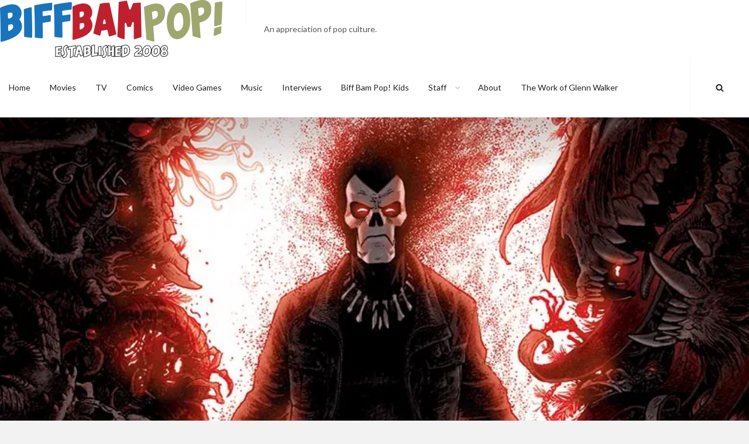

--- FILE ---
content_type: text/html; charset=UTF-8
request_url: https://biffbampop.com/2021/04/03/read-this-book-shadowman-1-from-valiant-comics/
body_size: 53187
content:
<!DOCTYPE html>
<html lang="en-US">
<head>
<meta charset="UTF-8">
<meta name="viewport" content="width=device-width, initial-scale=1">
<link rel="profile" href="http://gmpg.org/xfn/11">

<title>Read This Book: &#8216;Shadowman&#8217; #1 From Valiant Comics</title>
<script type="text/javascript">
  WebFontConfig = {"google":{"families":["Abril+Fatface:r:latin,latin-ext"]},"api_url":"https:\/\/fonts-api.wp.com\/css"};
  (function() {
    var wf = document.createElement('script');
    wf.src = 'https://biffbampop.com/wp-content/mu-plugins/wpcomsh/vendor/automattic/custom-fonts/js/webfont.js';
    wf.type = 'text/javascript';
    wf.async = 'true';
    var s = document.getElementsByTagName('script')[0];
    s.parentNode.insertBefore(wf, s);
	})();
</script><style id="jetpack-custom-fonts-css">.wf-active .site-title, .wf-active .portfolio-wrapper .entry-title, .wf-active .featured-content-wrapper .entry-title, .wf-active .absolute-header .custom-header-content .section-title, .wf-active .custom-header-content .section-title{font-family:"Abril Fatface",sans-serif;font-weight:400;font-style:normal}.wf-active h1, .wf-active h2, .wf-active h3, .wf-active h4, .wf-active h5, .wf-active h6, .wf-active .entry-title{font-family:"Abril Fatface",sans-serif;font-style:normal;font-weight:400}.wf-active h1{font-style:normal;font-weight:400}.wf-active h2{font-style:normal;font-weight:400}.wf-active h3{font-style:normal;font-weight:400}.wf-active h4{font-style:normal;font-weight:400}.wf-active h5{font-style:normal;font-weight:400}.wf-active h6{font-style:normal;font-weight:400}.wf-active .archive-post-wrap .entry-title{font-style:normal;font-weight:400}.wf-active .testimonial-wrapper .entry-title, .wf-active .section .section-title{font-style:normal;font-weight:400}.wf-active .section .section-title{font-weight:400;font-style:normal}.wf-active .site-title{font-weight:400;font-style:normal}.wf-active .custom-header-content .section-title{font-weight:400;font-style:normal}.wf-active .absolute-header .custom-header-content .section-title{font-weight:400;font-style:normal}.wf-active .footer-meta-columns .author-title{font-weight:400;font-style:normal}.wf-active .archive-post-wrap .entry-title{font-style:normal;font-weight:400}.wf-active .hero-content-wrapper .entry-title{font-weight:400;font-style:normal}.wf-active .error404 .page-content .widgettitle, .wf-active .error404 .page-content .widget-title{font-style:normal;font-weight:400}.wf-active .comments-title{font-weight:400;font-style:normal}.wf-active .widget-area .widget-title{font-style:normal;font-weight:400}@media screen and (min-width: 768px){.wf-active .site-title{font-style:normal;font-weight:400}}@media screen and (min-width: 985px){.wf-active .custom-header-content .section-title{font-style:normal;font-weight:400}}@media screen and (min-width: 985px){.wf-active .absolute-header .custom-header-content .section-title, .wf-active .hero-content-wrapper .entry-title{font-style:normal;font-weight:400}}@media screen and (min-width: 985px){.wf-active h1, .wf-active .entry-title, .wf-active .comments-title{font-style:normal;font-weight:400}}@media screen and (min-width: 985px){.wf-active h2{font-style:normal;font-weight:400}}@media screen and (min-width: 985px){.wf-active h3, .wf-active .comment-reply-title{font-style:normal;font-weight:400}}@media screen and (min-width: 1280px){.wf-active .first-post .entry-title{font-style:normal;font-weight:400}}@media screen and (min-width: 1280px){.wf-active .site-title{font-style:normal;font-weight:400}}@media screen and (min-width: 1280px){.wf-active .custom-header-content .section-title{font-style:normal;font-weight:400}}@media screen and (min-width: 1280px){.wf-active .absolute-header .custom-header-content .section-title, .wf-active .hero-content-wrapper .entry-title{font-style:normal;font-weight:400}}@media screen and (min-width: 1280px){.wf-active h1, .wf-active .entry-title, .wf-active .comments-title{font-style:normal;font-weight:400}}@media screen and (min-width: 1280px){.wf-active h2{font-style:normal;font-weight:400}}@media screen and (min-width: 1280px){.wf-active h3, .wf-active .comment-reply-title{font-style:normal;font-weight:400}}</style>
<meta name='robots' content='max-image-preview:large' />
<link rel='dns-prefetch' href='//public-api.wordpress.com' />
<link rel='dns-prefetch' href='//stats.wp.com' />
<link rel='dns-prefetch' href='//fonts-api.wp.com' />
<link rel='dns-prefetch' href='//widgets.wp.com' />
<link rel='dns-prefetch' href='//s0.wp.com' />
<link rel='dns-prefetch' href='//0.gravatar.com' />
<link rel='dns-prefetch' href='//1.gravatar.com' />
<link rel='dns-prefetch' href='//2.gravatar.com' />
<link rel='dns-prefetch' href='//jetpack.wordpress.com' />
<link rel='dns-prefetch' href='//s.pubmine.com' />
<link rel='dns-prefetch' href='//x.bidswitch.net' />
<link rel='dns-prefetch' href='//static.criteo.net' />
<link rel='dns-prefetch' href='//ib.adnxs.com' />
<link rel='dns-prefetch' href='//aax.amazon-adsystem.com' />
<link rel='dns-prefetch' href='//bidder.criteo.com' />
<link rel='dns-prefetch' href='//cas.criteo.com' />
<link rel='dns-prefetch' href='//gum.criteo.com' />
<link rel='dns-prefetch' href='//ads.pubmatic.com' />
<link rel='dns-prefetch' href='//gads.pubmatic.com' />
<link rel='dns-prefetch' href='//tpc.googlesyndication.com' />
<link rel='dns-prefetch' href='//ad.doubleclick.net' />
<link rel='dns-prefetch' href='//googleads.g.doubleclick.net' />
<link rel='dns-prefetch' href='//www.googletagservices.com' />
<link rel='dns-prefetch' href='//cdn.switchadhub.com' />
<link rel='dns-prefetch' href='//delivery.g.switchadhub.com' />
<link rel='dns-prefetch' href='//delivery.swid.switchadhub.com' />
<link rel='dns-prefetch' href='//af.pubmine.com' />
<link rel='preconnect' href='//i0.wp.com' />
<link rel='preconnect' href='//c0.wp.com' />
<link rel="alternate" type="application/rss+xml" title=" &raquo; Feed" href="https://biffbampop.com/feed/" />
<link rel="alternate" type="application/rss+xml" title=" &raquo; Comments Feed" href="https://biffbampop.com/comments/feed/" />
<link rel="alternate" type="application/rss+xml" title=" &raquo; Read This Book: &#8216;Shadowman&#8217; #1 From Valiant Comics Comments Feed" href="https://biffbampop.com/2021/04/03/read-this-book-shadowman-1-from-valiant-comics/feed/" />
<link rel="alternate" title="oEmbed (JSON)" type="application/json+oembed" href="https://biffbampop.com/wp-json/oembed/1.0/embed?url=https%3A%2F%2Fbiffbampop.com%2F2021%2F04%2F03%2Fread-this-book-shadowman-1-from-valiant-comics%2F" />
<link rel="alternate" title="oEmbed (XML)" type="text/xml+oembed" href="https://biffbampop.com/wp-json/oembed/1.0/embed?url=https%3A%2F%2Fbiffbampop.com%2F2021%2F04%2F03%2Fread-this-book-shadowman-1-from-valiant-comics%2F&#038;format=xml" />
<link rel='stylesheet' id='all-css-2e00ed1aff0c3b21b2d1906cb3d3da88' href='https://biffbampop.com/_static/??-eJyVUVtqwzAQvFAdUUod8lH6E+gBeoAgS4uztaQVXqmub991FUNsEpz+7WNmZzQaYmUoJAhJRZdbDKwMNY5Mx8oiJ8VpdFDNswp+BMtIgXeG+Wn4J10H9DoJ/R67zdI20Leqyehs4U9HfaQgQC6TTXEMxmUrzCNECBaCQWk+6KitHdVnuVoknE7AaX0xncEL5Bt6TONt0SVEM4PYE8zl0cXJPadfkKI2nfJk8+TFYQcbj1tTJBRfIskNmx7jFGwlW+0qKS7rG9stgZOkN+d/RV4K8c7j3W9cWx2ot9pepfMokc+6B/v3aVOJoX3IPJNBScFRS7xoZtPv/u15X7/uD4f6pf4FeygqLw==' type='text/css' media='all' />
<style id='wp-img-auto-sizes-contain-inline-css'>
img:is([sizes=auto i],[sizes^="auto," i]){contain-intrinsic-size:3000px 1500px}
/*# sourceURL=wp-img-auto-sizes-contain-inline-css */
</style>
<style id='wp-emoji-styles-inline-css'>

	img.wp-smiley, img.emoji {
		display: inline !important;
		border: none !important;
		box-shadow: none !important;
		height: 1em !important;
		width: 1em !important;
		margin: 0 0.07em !important;
		vertical-align: -0.1em !important;
		background: none !important;
		padding: 0 !important;
	}
/*# sourceURL=wp-emoji-styles-inline-css */
</style>
<style id='wp-block-library-inline-css'>
:root{--wp-block-synced-color:#7a00df;--wp-block-synced-color--rgb:122,0,223;--wp-bound-block-color:var(--wp-block-synced-color);--wp-editor-canvas-background:#ddd;--wp-admin-theme-color:#007cba;--wp-admin-theme-color--rgb:0,124,186;--wp-admin-theme-color-darker-10:#006ba1;--wp-admin-theme-color-darker-10--rgb:0,107,160.5;--wp-admin-theme-color-darker-20:#005a87;--wp-admin-theme-color-darker-20--rgb:0,90,135;--wp-admin-border-width-focus:2px}@media (min-resolution:192dpi){:root{--wp-admin-border-width-focus:1.5px}}.wp-element-button{cursor:pointer}:root .has-very-light-gray-background-color{background-color:#eee}:root .has-very-dark-gray-background-color{background-color:#313131}:root .has-very-light-gray-color{color:#eee}:root .has-very-dark-gray-color{color:#313131}:root .has-vivid-green-cyan-to-vivid-cyan-blue-gradient-background{background:linear-gradient(135deg,#00d084,#0693e3)}:root .has-purple-crush-gradient-background{background:linear-gradient(135deg,#34e2e4,#4721fb 50%,#ab1dfe)}:root .has-hazy-dawn-gradient-background{background:linear-gradient(135deg,#faaca8,#dad0ec)}:root .has-subdued-olive-gradient-background{background:linear-gradient(135deg,#fafae1,#67a671)}:root .has-atomic-cream-gradient-background{background:linear-gradient(135deg,#fdd79a,#004a59)}:root .has-nightshade-gradient-background{background:linear-gradient(135deg,#330968,#31cdcf)}:root .has-midnight-gradient-background{background:linear-gradient(135deg,#020381,#2874fc)}:root{--wp--preset--font-size--normal:16px;--wp--preset--font-size--huge:42px}.has-regular-font-size{font-size:1em}.has-larger-font-size{font-size:2.625em}.has-normal-font-size{font-size:var(--wp--preset--font-size--normal)}.has-huge-font-size{font-size:var(--wp--preset--font-size--huge)}:root .has-text-align-center{text-align:center}:root .has-text-align-left{text-align:left}:root .has-text-align-right{text-align:right}.has-fit-text{white-space:nowrap!important}#end-resizable-editor-section{display:none}.aligncenter{clear:both}.items-justified-left{justify-content:flex-start}.items-justified-center{justify-content:center}.items-justified-right{justify-content:flex-end}.items-justified-space-between{justify-content:space-between}.screen-reader-text{word-wrap:normal!important;border:0;clip-path:inset(50%);height:1px;margin:-1px;overflow:hidden;padding:0;position:absolute;width:1px}.screen-reader-text:focus{background-color:#ddd;clip-path:none;color:#444;display:block;font-size:1em;height:auto;left:5px;line-height:normal;padding:15px 23px 14px;text-decoration:none;top:5px;width:auto;z-index:100000}html :where(.has-border-color){border-style:solid}html :where([style*=border-top-color]){border-top-style:solid}html :where([style*=border-right-color]){border-right-style:solid}html :where([style*=border-bottom-color]){border-bottom-style:solid}html :where([style*=border-left-color]){border-left-style:solid}html :where([style*=border-width]){border-style:solid}html :where([style*=border-top-width]){border-top-style:solid}html :where([style*=border-right-width]){border-right-style:solid}html :where([style*=border-bottom-width]){border-bottom-style:solid}html :where([style*=border-left-width]){border-left-style:solid}html :where(img[class*=wp-image-]){height:auto;max-width:100%}:where(figure){margin:0 0 1em}html :where(.is-position-sticky){--wp-admin--admin-bar--position-offset:var(--wp-admin--admin-bar--height,0px)}@media screen and (max-width:600px){html :where(.is-position-sticky){--wp-admin--admin-bar--position-offset:0px}}
.has-text-align-justify{text-align:justify;}

/*# sourceURL=wp-block-library-inline-css */
</style><link rel='stylesheet' id='all-css-0768868190f6df69882cdd8371707bcf' href='https://biffbampop.com/_static/??-eJyljkkKgDAMAD+kxgWXi/gWW0MsxrY0LcXfK3jwAR6HgWGyL7WzEW0Ez4mMFaD0oMJAoJLhDSRejAKKnT5KNiqs4QIKLvlXVVqkyL86ccfzX2fHdTOWvqPlnJtx6PqhrfvpBmENV0s=' type='text/css' media='all' />
<style id='wp-block-paragraph-inline-css'>
.is-small-text{font-size:.875em}.is-regular-text{font-size:1em}.is-large-text{font-size:2.25em}.is-larger-text{font-size:3em}.has-drop-cap:not(:focus):first-letter{float:left;font-size:8.4em;font-style:normal;font-weight:100;line-height:.68;margin:.05em .1em 0 0;text-transform:uppercase}body.rtl .has-drop-cap:not(:focus):first-letter{float:none;margin-left:.1em}p.has-drop-cap.has-background{overflow:hidden}:root :where(p.has-background){padding:1.25em 2.375em}:where(p.has-text-color:not(.has-link-color)) a{color:inherit}p.has-text-align-left[style*="writing-mode:vertical-lr"],p.has-text-align-right[style*="writing-mode:vertical-rl"]{rotate:180deg}
/*# sourceURL=https://biffbampop.com/wp-content/plugins/gutenberg/build/styles/block-library/paragraph/style.css */
</style>
<style id='wp-block-image-inline-css'>
.wp-block-image>a,.wp-block-image>figure>a{display:inline-block}.wp-block-image img{box-sizing:border-box;height:auto;max-width:100%;vertical-align:bottom}@media not (prefers-reduced-motion){.wp-block-image img.hide{visibility:hidden}.wp-block-image img.show{animation:show-content-image .4s}}.wp-block-image[style*=border-radius] img,.wp-block-image[style*=border-radius]>a{border-radius:inherit}.wp-block-image.has-custom-border img{box-sizing:border-box}.wp-block-image.aligncenter{text-align:center}.wp-block-image.alignfull>a,.wp-block-image.alignwide>a{width:100%}.wp-block-image.alignfull img,.wp-block-image.alignwide img{height:auto;width:100%}.wp-block-image .aligncenter,.wp-block-image .alignleft,.wp-block-image .alignright,.wp-block-image.aligncenter,.wp-block-image.alignleft,.wp-block-image.alignright{display:table}.wp-block-image .aligncenter>figcaption,.wp-block-image .alignleft>figcaption,.wp-block-image .alignright>figcaption,.wp-block-image.aligncenter>figcaption,.wp-block-image.alignleft>figcaption,.wp-block-image.alignright>figcaption{caption-side:bottom;display:table-caption}.wp-block-image .alignleft{float:left;margin:.5em 1em .5em 0}.wp-block-image .alignright{float:right;margin:.5em 0 .5em 1em}.wp-block-image .aligncenter{margin-left:auto;margin-right:auto}.wp-block-image :where(figcaption){margin-bottom:1em;margin-top:.5em}.wp-block-image.is-style-circle-mask img{border-radius:9999px}@supports ((-webkit-mask-image:none) or (mask-image:none)) or (-webkit-mask-image:none){.wp-block-image.is-style-circle-mask img{border-radius:0;-webkit-mask-image:url('data:image/svg+xml;utf8,<svg viewBox="0 0 100 100" xmlns="http://www.w3.org/2000/svg"><circle cx="50" cy="50" r="50"/></svg>');mask-image:url('data:image/svg+xml;utf8,<svg viewBox="0 0 100 100" xmlns="http://www.w3.org/2000/svg"><circle cx="50" cy="50" r="50"/></svg>');mask-mode:alpha;-webkit-mask-position:center;mask-position:center;-webkit-mask-repeat:no-repeat;mask-repeat:no-repeat;-webkit-mask-size:contain;mask-size:contain}}:root :where(.wp-block-image.is-style-rounded img,.wp-block-image .is-style-rounded img){border-radius:9999px}.wp-block-image figure{margin:0}.wp-lightbox-container{display:flex;flex-direction:column;position:relative}.wp-lightbox-container img{cursor:zoom-in}.wp-lightbox-container img:hover+button{opacity:1}.wp-lightbox-container button{align-items:center;backdrop-filter:blur(16px) saturate(180%);background-color:#5a5a5a40;border:none;border-radius:4px;cursor:zoom-in;display:flex;height:20px;justify-content:center;opacity:0;padding:0;position:absolute;right:16px;text-align:center;top:16px;width:20px;z-index:100}@media not (prefers-reduced-motion){.wp-lightbox-container button{transition:opacity .2s ease}}.wp-lightbox-container button:focus-visible{outline:3px auto #5a5a5a40;outline:3px auto -webkit-focus-ring-color;outline-offset:3px}.wp-lightbox-container button:hover{cursor:pointer;opacity:1}.wp-lightbox-container button:focus{opacity:1}.wp-lightbox-container button:focus,.wp-lightbox-container button:hover,.wp-lightbox-container button:not(:hover):not(:active):not(.has-background){background-color:#5a5a5a40;border:none}.wp-lightbox-overlay{box-sizing:border-box;cursor:zoom-out;height:100vh;left:0;overflow:hidden;position:fixed;top:0;visibility:hidden;width:100%;z-index:100000}.wp-lightbox-overlay .close-button{align-items:center;cursor:pointer;display:flex;justify-content:center;min-height:40px;min-width:40px;padding:0;position:absolute;right:calc(env(safe-area-inset-right) + 16px);top:calc(env(safe-area-inset-top) + 16px);z-index:5000000}.wp-lightbox-overlay .close-button:focus,.wp-lightbox-overlay .close-button:hover,.wp-lightbox-overlay .close-button:not(:hover):not(:active):not(.has-background){background:none;border:none}.wp-lightbox-overlay .lightbox-image-container{height:var(--wp--lightbox-container-height);left:50%;overflow:hidden;position:absolute;top:50%;transform:translate(-50%,-50%);transform-origin:top left;width:var(--wp--lightbox-container-width);z-index:9999999999}.wp-lightbox-overlay .wp-block-image{align-items:center;box-sizing:border-box;display:flex;height:100%;justify-content:center;margin:0;position:relative;transform-origin:0 0;width:100%;z-index:3000000}.wp-lightbox-overlay .wp-block-image img{height:var(--wp--lightbox-image-height);min-height:var(--wp--lightbox-image-height);min-width:var(--wp--lightbox-image-width);width:var(--wp--lightbox-image-width)}.wp-lightbox-overlay .wp-block-image figcaption{display:none}.wp-lightbox-overlay button{background:none;border:none}.wp-lightbox-overlay .scrim{background-color:#fff;height:100%;opacity:.9;position:absolute;width:100%;z-index:2000000}.wp-lightbox-overlay.active{visibility:visible}@media not (prefers-reduced-motion){.wp-lightbox-overlay.active{animation:turn-on-visibility .25s both}.wp-lightbox-overlay.active img{animation:turn-on-visibility .35s both}.wp-lightbox-overlay.show-closing-animation:not(.active){animation:turn-off-visibility .35s both}.wp-lightbox-overlay.show-closing-animation:not(.active) img{animation:turn-off-visibility .25s both}.wp-lightbox-overlay.zoom.active{animation:none;opacity:1;visibility:visible}.wp-lightbox-overlay.zoom.active .lightbox-image-container{animation:lightbox-zoom-in .4s}.wp-lightbox-overlay.zoom.active .lightbox-image-container img{animation:none}.wp-lightbox-overlay.zoom.active .scrim{animation:turn-on-visibility .4s forwards}.wp-lightbox-overlay.zoom.show-closing-animation:not(.active){animation:none}.wp-lightbox-overlay.zoom.show-closing-animation:not(.active) .lightbox-image-container{animation:lightbox-zoom-out .4s}.wp-lightbox-overlay.zoom.show-closing-animation:not(.active) .lightbox-image-container img{animation:none}.wp-lightbox-overlay.zoom.show-closing-animation:not(.active) .scrim{animation:turn-off-visibility .4s forwards}}@keyframes show-content-image{0%{visibility:hidden}99%{visibility:hidden}to{visibility:visible}}@keyframes turn-on-visibility{0%{opacity:0}to{opacity:1}}@keyframes turn-off-visibility{0%{opacity:1;visibility:visible}99%{opacity:0;visibility:visible}to{opacity:0;visibility:hidden}}@keyframes lightbox-zoom-in{0%{transform:translate(calc((-100vw + var(--wp--lightbox-scrollbar-width))/2 + var(--wp--lightbox-initial-left-position)),calc(-50vh + var(--wp--lightbox-initial-top-position))) scale(var(--wp--lightbox-scale))}to{transform:translate(-50%,-50%) scale(1)}}@keyframes lightbox-zoom-out{0%{transform:translate(-50%,-50%) scale(1);visibility:visible}99%{visibility:visible}to{transform:translate(calc((-100vw + var(--wp--lightbox-scrollbar-width))/2 + var(--wp--lightbox-initial-left-position)),calc(-50vh + var(--wp--lightbox-initial-top-position))) scale(var(--wp--lightbox-scale));visibility:hidden}}
/*# sourceURL=https://biffbampop.com/wp-content/plugins/gutenberg/build/styles/block-library/image/style.css */
</style>
<style id='wp-block-image-theme-inline-css'>
:root :where(.wp-block-image figcaption){color:#555;font-size:13px;text-align:center}.is-dark-theme :root :where(.wp-block-image figcaption){color:#ffffffa6}.wp-block-image{margin:0 0 1em}
/*# sourceURL=https://biffbampop.com/wp-content/plugins/gutenberg/build/styles/block-library/image/theme.css */
</style>
<style id='global-styles-inline-css'>
:root{--wp--preset--aspect-ratio--square: 1;--wp--preset--aspect-ratio--4-3: 4/3;--wp--preset--aspect-ratio--3-4: 3/4;--wp--preset--aspect-ratio--3-2: 3/2;--wp--preset--aspect-ratio--2-3: 2/3;--wp--preset--aspect-ratio--16-9: 16/9;--wp--preset--aspect-ratio--9-16: 9/16;--wp--preset--color--black: #000000;--wp--preset--color--cyan-bluish-gray: #abb8c3;--wp--preset--color--white: #ffffff;--wp--preset--color--pale-pink: #f78da7;--wp--preset--color--vivid-red: #cf2e2e;--wp--preset--color--luminous-vivid-orange: #ff6900;--wp--preset--color--luminous-vivid-amber: #fcb900;--wp--preset--color--light-green-cyan: #7bdcb5;--wp--preset--color--vivid-green-cyan: #00d084;--wp--preset--color--pale-cyan-blue: #8ed1fc;--wp--preset--color--vivid-cyan-blue: #0693e3;--wp--preset--color--vivid-purple: #9b51e0;--wp--preset--gradient--vivid-cyan-blue-to-vivid-purple: linear-gradient(135deg,rgb(6,147,227) 0%,rgb(155,81,224) 100%);--wp--preset--gradient--light-green-cyan-to-vivid-green-cyan: linear-gradient(135deg,rgb(122,220,180) 0%,rgb(0,208,130) 100%);--wp--preset--gradient--luminous-vivid-amber-to-luminous-vivid-orange: linear-gradient(135deg,rgb(252,185,0) 0%,rgb(255,105,0) 100%);--wp--preset--gradient--luminous-vivid-orange-to-vivid-red: linear-gradient(135deg,rgb(255,105,0) 0%,rgb(207,46,46) 100%);--wp--preset--gradient--very-light-gray-to-cyan-bluish-gray: linear-gradient(135deg,rgb(238,238,238) 0%,rgb(169,184,195) 100%);--wp--preset--gradient--cool-to-warm-spectrum: linear-gradient(135deg,rgb(74,234,220) 0%,rgb(151,120,209) 20%,rgb(207,42,186) 40%,rgb(238,44,130) 60%,rgb(251,105,98) 80%,rgb(254,248,76) 100%);--wp--preset--gradient--blush-light-purple: linear-gradient(135deg,rgb(255,206,236) 0%,rgb(152,150,240) 100%);--wp--preset--gradient--blush-bordeaux: linear-gradient(135deg,rgb(254,205,165) 0%,rgb(254,45,45) 50%,rgb(107,0,62) 100%);--wp--preset--gradient--luminous-dusk: linear-gradient(135deg,rgb(255,203,112) 0%,rgb(199,81,192) 50%,rgb(65,88,208) 100%);--wp--preset--gradient--pale-ocean: linear-gradient(135deg,rgb(255,245,203) 0%,rgb(182,227,212) 50%,rgb(51,167,181) 100%);--wp--preset--gradient--electric-grass: linear-gradient(135deg,rgb(202,248,128) 0%,rgb(113,206,126) 100%);--wp--preset--gradient--midnight: linear-gradient(135deg,rgb(2,3,129) 0%,rgb(40,116,252) 100%);--wp--preset--font-size--small: 14px;--wp--preset--font-size--medium: 20px;--wp--preset--font-size--large: 36px;--wp--preset--font-size--x-large: 42px;--wp--preset--font-size--normal: 18px;--wp--preset--font-size--huge: 48px;--wp--preset--font-family--albert-sans: 'Albert Sans', sans-serif;--wp--preset--font-family--alegreya: Alegreya, serif;--wp--preset--font-family--arvo: Arvo, serif;--wp--preset--font-family--bodoni-moda: 'Bodoni Moda', serif;--wp--preset--font-family--bricolage-grotesque: 'Bricolage Grotesque', sans-serif;--wp--preset--font-family--cabin: Cabin, sans-serif;--wp--preset--font-family--chivo: Chivo, sans-serif;--wp--preset--font-family--commissioner: Commissioner, sans-serif;--wp--preset--font-family--cormorant: Cormorant, serif;--wp--preset--font-family--courier-prime: 'Courier Prime', monospace;--wp--preset--font-family--crimson-pro: 'Crimson Pro', serif;--wp--preset--font-family--dm-mono: 'DM Mono', monospace;--wp--preset--font-family--dm-sans: 'DM Sans', sans-serif;--wp--preset--font-family--dm-serif-display: 'DM Serif Display', serif;--wp--preset--font-family--domine: Domine, serif;--wp--preset--font-family--eb-garamond: 'EB Garamond', serif;--wp--preset--font-family--epilogue: Epilogue, sans-serif;--wp--preset--font-family--fahkwang: Fahkwang, sans-serif;--wp--preset--font-family--figtree: Figtree, sans-serif;--wp--preset--font-family--fira-sans: 'Fira Sans', sans-serif;--wp--preset--font-family--fjalla-one: 'Fjalla One', sans-serif;--wp--preset--font-family--fraunces: Fraunces, serif;--wp--preset--font-family--gabarito: Gabarito, system-ui;--wp--preset--font-family--ibm-plex-mono: 'IBM Plex Mono', monospace;--wp--preset--font-family--ibm-plex-sans: 'IBM Plex Sans', sans-serif;--wp--preset--font-family--ibarra-real-nova: 'Ibarra Real Nova', serif;--wp--preset--font-family--instrument-serif: 'Instrument Serif', serif;--wp--preset--font-family--inter: Inter, sans-serif;--wp--preset--font-family--josefin-sans: 'Josefin Sans', sans-serif;--wp--preset--font-family--jost: Jost, sans-serif;--wp--preset--font-family--libre-baskerville: 'Libre Baskerville', serif;--wp--preset--font-family--libre-franklin: 'Libre Franklin', sans-serif;--wp--preset--font-family--literata: Literata, serif;--wp--preset--font-family--lora: Lora, serif;--wp--preset--font-family--merriweather: Merriweather, serif;--wp--preset--font-family--montserrat: Montserrat, sans-serif;--wp--preset--font-family--newsreader: Newsreader, serif;--wp--preset--font-family--noto-sans-mono: 'Noto Sans Mono', sans-serif;--wp--preset--font-family--nunito: Nunito, sans-serif;--wp--preset--font-family--open-sans: 'Open Sans', sans-serif;--wp--preset--font-family--overpass: Overpass, sans-serif;--wp--preset--font-family--pt-serif: 'PT Serif', serif;--wp--preset--font-family--petrona: Petrona, serif;--wp--preset--font-family--piazzolla: Piazzolla, serif;--wp--preset--font-family--playfair-display: 'Playfair Display', serif;--wp--preset--font-family--plus-jakarta-sans: 'Plus Jakarta Sans', sans-serif;--wp--preset--font-family--poppins: Poppins, sans-serif;--wp--preset--font-family--raleway: Raleway, sans-serif;--wp--preset--font-family--roboto: Roboto, sans-serif;--wp--preset--font-family--roboto-slab: 'Roboto Slab', serif;--wp--preset--font-family--rubik: Rubik, sans-serif;--wp--preset--font-family--rufina: Rufina, serif;--wp--preset--font-family--sora: Sora, sans-serif;--wp--preset--font-family--source-sans-3: 'Source Sans 3', sans-serif;--wp--preset--font-family--source-serif-4: 'Source Serif 4', serif;--wp--preset--font-family--space-mono: 'Space Mono', monospace;--wp--preset--font-family--syne: Syne, sans-serif;--wp--preset--font-family--texturina: Texturina, serif;--wp--preset--font-family--urbanist: Urbanist, sans-serif;--wp--preset--font-family--work-sans: 'Work Sans', sans-serif;--wp--preset--spacing--20: 0.44rem;--wp--preset--spacing--30: 0.67rem;--wp--preset--spacing--40: 1rem;--wp--preset--spacing--50: 1.5rem;--wp--preset--spacing--60: 2.25rem;--wp--preset--spacing--70: 3.38rem;--wp--preset--spacing--80: 5.06rem;--wp--preset--shadow--natural: 6px 6px 9px rgba(0, 0, 0, 0.2);--wp--preset--shadow--deep: 12px 12px 50px rgba(0, 0, 0, 0.4);--wp--preset--shadow--sharp: 6px 6px 0px rgba(0, 0, 0, 0.2);--wp--preset--shadow--outlined: 6px 6px 0px -3px rgb(255, 255, 255), 6px 6px rgb(0, 0, 0);--wp--preset--shadow--crisp: 6px 6px 0px rgb(0, 0, 0);}:where(.is-layout-flex){gap: 0.5em;}:where(.is-layout-grid){gap: 0.5em;}body .is-layout-flex{display: flex;}.is-layout-flex{flex-wrap: wrap;align-items: center;}.is-layout-flex > :is(*, div){margin: 0;}body .is-layout-grid{display: grid;}.is-layout-grid > :is(*, div){margin: 0;}:where(.wp-block-columns.is-layout-flex){gap: 2em;}:where(.wp-block-columns.is-layout-grid){gap: 2em;}:where(.wp-block-post-template.is-layout-flex){gap: 1.25em;}:where(.wp-block-post-template.is-layout-grid){gap: 1.25em;}.has-black-color{color: var(--wp--preset--color--black) !important;}.has-cyan-bluish-gray-color{color: var(--wp--preset--color--cyan-bluish-gray) !important;}.has-white-color{color: var(--wp--preset--color--white) !important;}.has-pale-pink-color{color: var(--wp--preset--color--pale-pink) !important;}.has-vivid-red-color{color: var(--wp--preset--color--vivid-red) !important;}.has-luminous-vivid-orange-color{color: var(--wp--preset--color--luminous-vivid-orange) !important;}.has-luminous-vivid-amber-color{color: var(--wp--preset--color--luminous-vivid-amber) !important;}.has-light-green-cyan-color{color: var(--wp--preset--color--light-green-cyan) !important;}.has-vivid-green-cyan-color{color: var(--wp--preset--color--vivid-green-cyan) !important;}.has-pale-cyan-blue-color{color: var(--wp--preset--color--pale-cyan-blue) !important;}.has-vivid-cyan-blue-color{color: var(--wp--preset--color--vivid-cyan-blue) !important;}.has-vivid-purple-color{color: var(--wp--preset--color--vivid-purple) !important;}.has-black-background-color{background-color: var(--wp--preset--color--black) !important;}.has-cyan-bluish-gray-background-color{background-color: var(--wp--preset--color--cyan-bluish-gray) !important;}.has-white-background-color{background-color: var(--wp--preset--color--white) !important;}.has-pale-pink-background-color{background-color: var(--wp--preset--color--pale-pink) !important;}.has-vivid-red-background-color{background-color: var(--wp--preset--color--vivid-red) !important;}.has-luminous-vivid-orange-background-color{background-color: var(--wp--preset--color--luminous-vivid-orange) !important;}.has-luminous-vivid-amber-background-color{background-color: var(--wp--preset--color--luminous-vivid-amber) !important;}.has-light-green-cyan-background-color{background-color: var(--wp--preset--color--light-green-cyan) !important;}.has-vivid-green-cyan-background-color{background-color: var(--wp--preset--color--vivid-green-cyan) !important;}.has-pale-cyan-blue-background-color{background-color: var(--wp--preset--color--pale-cyan-blue) !important;}.has-vivid-cyan-blue-background-color{background-color: var(--wp--preset--color--vivid-cyan-blue) !important;}.has-vivid-purple-background-color{background-color: var(--wp--preset--color--vivid-purple) !important;}.has-black-border-color{border-color: var(--wp--preset--color--black) !important;}.has-cyan-bluish-gray-border-color{border-color: var(--wp--preset--color--cyan-bluish-gray) !important;}.has-white-border-color{border-color: var(--wp--preset--color--white) !important;}.has-pale-pink-border-color{border-color: var(--wp--preset--color--pale-pink) !important;}.has-vivid-red-border-color{border-color: var(--wp--preset--color--vivid-red) !important;}.has-luminous-vivid-orange-border-color{border-color: var(--wp--preset--color--luminous-vivid-orange) !important;}.has-luminous-vivid-amber-border-color{border-color: var(--wp--preset--color--luminous-vivid-amber) !important;}.has-light-green-cyan-border-color{border-color: var(--wp--preset--color--light-green-cyan) !important;}.has-vivid-green-cyan-border-color{border-color: var(--wp--preset--color--vivid-green-cyan) !important;}.has-pale-cyan-blue-border-color{border-color: var(--wp--preset--color--pale-cyan-blue) !important;}.has-vivid-cyan-blue-border-color{border-color: var(--wp--preset--color--vivid-cyan-blue) !important;}.has-vivid-purple-border-color{border-color: var(--wp--preset--color--vivid-purple) !important;}.has-vivid-cyan-blue-to-vivid-purple-gradient-background{background: var(--wp--preset--gradient--vivid-cyan-blue-to-vivid-purple) !important;}.has-light-green-cyan-to-vivid-green-cyan-gradient-background{background: var(--wp--preset--gradient--light-green-cyan-to-vivid-green-cyan) !important;}.has-luminous-vivid-amber-to-luminous-vivid-orange-gradient-background{background: var(--wp--preset--gradient--luminous-vivid-amber-to-luminous-vivid-orange) !important;}.has-luminous-vivid-orange-to-vivid-red-gradient-background{background: var(--wp--preset--gradient--luminous-vivid-orange-to-vivid-red) !important;}.has-very-light-gray-to-cyan-bluish-gray-gradient-background{background: var(--wp--preset--gradient--very-light-gray-to-cyan-bluish-gray) !important;}.has-cool-to-warm-spectrum-gradient-background{background: var(--wp--preset--gradient--cool-to-warm-spectrum) !important;}.has-blush-light-purple-gradient-background{background: var(--wp--preset--gradient--blush-light-purple) !important;}.has-blush-bordeaux-gradient-background{background: var(--wp--preset--gradient--blush-bordeaux) !important;}.has-luminous-dusk-gradient-background{background: var(--wp--preset--gradient--luminous-dusk) !important;}.has-pale-ocean-gradient-background{background: var(--wp--preset--gradient--pale-ocean) !important;}.has-electric-grass-gradient-background{background: var(--wp--preset--gradient--electric-grass) !important;}.has-midnight-gradient-background{background: var(--wp--preset--gradient--midnight) !important;}.has-small-font-size{font-size: var(--wp--preset--font-size--small) !important;}.has-medium-font-size{font-size: var(--wp--preset--font-size--medium) !important;}.has-large-font-size{font-size: var(--wp--preset--font-size--large) !important;}.has-x-large-font-size{font-size: var(--wp--preset--font-size--x-large) !important;}.has-albert-sans-font-family{font-family: var(--wp--preset--font-family--albert-sans) !important;}.has-alegreya-font-family{font-family: var(--wp--preset--font-family--alegreya) !important;}.has-arvo-font-family{font-family: var(--wp--preset--font-family--arvo) !important;}.has-bodoni-moda-font-family{font-family: var(--wp--preset--font-family--bodoni-moda) !important;}.has-bricolage-grotesque-font-family{font-family: var(--wp--preset--font-family--bricolage-grotesque) !important;}.has-cabin-font-family{font-family: var(--wp--preset--font-family--cabin) !important;}.has-chivo-font-family{font-family: var(--wp--preset--font-family--chivo) !important;}.has-commissioner-font-family{font-family: var(--wp--preset--font-family--commissioner) !important;}.has-cormorant-font-family{font-family: var(--wp--preset--font-family--cormorant) !important;}.has-courier-prime-font-family{font-family: var(--wp--preset--font-family--courier-prime) !important;}.has-crimson-pro-font-family{font-family: var(--wp--preset--font-family--crimson-pro) !important;}.has-dm-mono-font-family{font-family: var(--wp--preset--font-family--dm-mono) !important;}.has-dm-sans-font-family{font-family: var(--wp--preset--font-family--dm-sans) !important;}.has-dm-serif-display-font-family{font-family: var(--wp--preset--font-family--dm-serif-display) !important;}.has-domine-font-family{font-family: var(--wp--preset--font-family--domine) !important;}.has-eb-garamond-font-family{font-family: var(--wp--preset--font-family--eb-garamond) !important;}.has-epilogue-font-family{font-family: var(--wp--preset--font-family--epilogue) !important;}.has-fahkwang-font-family{font-family: var(--wp--preset--font-family--fahkwang) !important;}.has-figtree-font-family{font-family: var(--wp--preset--font-family--figtree) !important;}.has-fira-sans-font-family{font-family: var(--wp--preset--font-family--fira-sans) !important;}.has-fjalla-one-font-family{font-family: var(--wp--preset--font-family--fjalla-one) !important;}.has-fraunces-font-family{font-family: var(--wp--preset--font-family--fraunces) !important;}.has-gabarito-font-family{font-family: var(--wp--preset--font-family--gabarito) !important;}.has-ibm-plex-mono-font-family{font-family: var(--wp--preset--font-family--ibm-plex-mono) !important;}.has-ibm-plex-sans-font-family{font-family: var(--wp--preset--font-family--ibm-plex-sans) !important;}.has-ibarra-real-nova-font-family{font-family: var(--wp--preset--font-family--ibarra-real-nova) !important;}.has-instrument-serif-font-family{font-family: var(--wp--preset--font-family--instrument-serif) !important;}.has-inter-font-family{font-family: var(--wp--preset--font-family--inter) !important;}.has-josefin-sans-font-family{font-family: var(--wp--preset--font-family--josefin-sans) !important;}.has-jost-font-family{font-family: var(--wp--preset--font-family--jost) !important;}.has-libre-baskerville-font-family{font-family: var(--wp--preset--font-family--libre-baskerville) !important;}.has-libre-franklin-font-family{font-family: var(--wp--preset--font-family--libre-franklin) !important;}.has-literata-font-family{font-family: var(--wp--preset--font-family--literata) !important;}.has-lora-font-family{font-family: var(--wp--preset--font-family--lora) !important;}.has-merriweather-font-family{font-family: var(--wp--preset--font-family--merriweather) !important;}.has-montserrat-font-family{font-family: var(--wp--preset--font-family--montserrat) !important;}.has-newsreader-font-family{font-family: var(--wp--preset--font-family--newsreader) !important;}.has-noto-sans-mono-font-family{font-family: var(--wp--preset--font-family--noto-sans-mono) !important;}.has-nunito-font-family{font-family: var(--wp--preset--font-family--nunito) !important;}.has-open-sans-font-family{font-family: var(--wp--preset--font-family--open-sans) !important;}.has-overpass-font-family{font-family: var(--wp--preset--font-family--overpass) !important;}.has-pt-serif-font-family{font-family: var(--wp--preset--font-family--pt-serif) !important;}.has-petrona-font-family{font-family: var(--wp--preset--font-family--petrona) !important;}.has-piazzolla-font-family{font-family: var(--wp--preset--font-family--piazzolla) !important;}.has-playfair-display-font-family{font-family: var(--wp--preset--font-family--playfair-display) !important;}.has-plus-jakarta-sans-font-family{font-family: var(--wp--preset--font-family--plus-jakarta-sans) !important;}.has-poppins-font-family{font-family: var(--wp--preset--font-family--poppins) !important;}.has-raleway-font-family{font-family: var(--wp--preset--font-family--raleway) !important;}.has-roboto-font-family{font-family: var(--wp--preset--font-family--roboto) !important;}.has-roboto-slab-font-family{font-family: var(--wp--preset--font-family--roboto-slab) !important;}.has-rubik-font-family{font-family: var(--wp--preset--font-family--rubik) !important;}.has-rufina-font-family{font-family: var(--wp--preset--font-family--rufina) !important;}.has-sora-font-family{font-family: var(--wp--preset--font-family--sora) !important;}.has-source-sans-3-font-family{font-family: var(--wp--preset--font-family--source-sans-3) !important;}.has-source-serif-4-font-family{font-family: var(--wp--preset--font-family--source-serif-4) !important;}.has-space-mono-font-family{font-family: var(--wp--preset--font-family--space-mono) !important;}.has-syne-font-family{font-family: var(--wp--preset--font-family--syne) !important;}.has-texturina-font-family{font-family: var(--wp--preset--font-family--texturina) !important;}.has-urbanist-font-family{font-family: var(--wp--preset--font-family--urbanist) !important;}.has-work-sans-font-family{font-family: var(--wp--preset--font-family--work-sans) !important;}
/*# sourceURL=global-styles-inline-css */
</style>

<style id='classic-theme-styles-inline-css'>
/*! This file is auto-generated */
.wp-block-button__link{color:#fff;background-color:#32373c;border-radius:9999px;box-shadow:none;text-decoration:none;padding:calc(.667em + 2px) calc(1.333em + 2px);font-size:1.125em}.wp-block-file__button{background:#32373c;color:#fff;text-decoration:none}
/*# sourceURL=/wp-includes/css/classic-themes.min.css */
</style>
<link rel='stylesheet' id='dashicons-css' href='https://biffbampop.com/wp-includes/css/dashicons.min.css?ver=6.9' media='all' />
<link rel='stylesheet' id='verity-fonts-css' href='https://fonts-api.wp.com/css?family=Lato%3A400%2C700%2C900%2C400italic%2C700italic%2C900italic%7CPlayfair+Display%3A400%2C700%2C400italic%2C700italic%7CAmatic+SC%3A400%2C700&#038;subset=latin%2Clatin-ext' media='all' />
<style id='jetpack_facebook_likebox-inline-css'>
.widget_facebook_likebox {
	overflow: hidden;
}

/*# sourceURL=https://biffbampop.com/wp-content/plugins/jetpack/modules/widgets/facebook-likebox/style.css */
</style>
<style id='jetpack-global-styles-frontend-style-inline-css'>
:root { --font-headings: unset; --font-base: unset; --font-headings-default: -apple-system,BlinkMacSystemFont,"Segoe UI",Roboto,Oxygen-Sans,Ubuntu,Cantarell,"Helvetica Neue",sans-serif; --font-base-default: -apple-system,BlinkMacSystemFont,"Segoe UI",Roboto,Oxygen-Sans,Ubuntu,Cantarell,"Helvetica Neue",sans-serif;}
/*# sourceURL=jetpack-global-styles-frontend-style-inline-css */
</style>
<script type='text/javascript'  src='https://biffbampop.com/_static/??wp-includes/js/dist/vendor/wp-polyfill.min.js,wp-content/plugins/jetpack/_inc/build/wordads/js/adflow-loader.min.js?m=1764003632'></script>
<script type="text/javascript" src="https://public-api.wordpress.com/wpcom/v2/sites/8716995/adflow/conf/?_jsonp=a8c_adflow_callback&amp;ver=15.5-a.1" id="adflow_config-js"></script>
<script type="text/javascript" id="jetpack-mu-wpcom-settings-js-before">
/* <![CDATA[ */
var JETPACK_MU_WPCOM_SETTINGS = {"assetsUrl":"https://biffbampop.com/wp-content/mu-plugins/wpcomsh/jetpack_vendor/automattic/jetpack-mu-wpcom/src/build/"};
//# sourceURL=jetpack-mu-wpcom-settings-js-before
/* ]]> */
</script>
<script type='text/javascript'  src='https://biffbampop.com/wp-content/themes/verity/assets/js/html5.js?m=1496807028'></script>
<script type="text/javascript" src="https://biffbampop.com/wp-includes/js/jquery/jquery.min.js?ver=3.7.1" id="jquery-core-js"></script>
<script type='text/javascript'  src='https://biffbampop.com/wp-includes/js/jquery/jquery-migrate.min.js?m=1686289764'></script>
<link rel="https://api.w.org/" href="https://biffbampop.com/wp-json/" /><link rel="alternate" title="JSON" type="application/json" href="https://biffbampop.com/wp-json/wp/v2/posts/92679" /><link rel="EditURI" type="application/rsd+xml" title="RSD" href="https://biffbampop.com/xmlrpc.php?rsd" />

<link rel="canonical" href="https://biffbampop.com/2021/04/03/read-this-book-shadowman-1-from-valiant-comics/" />
<link rel='shortlink' href='https://wp.me/pAzGH-o6P' />
	<style>img#wpstats{display:none}</style>
		<link rel="pingback" href="https://biffbampop.com/xmlrpc.php"><meta name="description" content="Cullen Bunn and Jon Davis-Hunt&#039;s Shadowman #1 for Valiant Comics is a good gateway book for new readers" />
		<style type="text/css">
				.custom-header:before {
					background-image: url( https://biffbampop.com/wp-content/uploads/2018/03/black-background.jpg);
					background-position: center;
					background-repeat: no-repeat;
					background-size: cover;
					content: "";
					display: block;
					position: absolute;
					top: 0;
					left: 0;
					width: 100%;
					height: 100%;
					z-index: -1;
				}
			</style>
		<link rel="amphtml" href="https://biffbampop.com/2021/04/03/read-this-book-shadowman-1-from-valiant-comics/amp/"><script type="text/javascript">
/* <![CDATA[ */
var wa_smart = { 'post_id': 92679, 'origin': 'jetpack', 'theme': 'verity', 'target': 'wp_blog_id=8716995;language=en_US', 'top': { 'enabled': true }, 'inline': { 'enabled': true }, 'belowpost': { 'enabled': true }, 'bottom_sticky': { 'enabled': false }, 'sidebar_sticky_right': { 'enabled': false }, 'gutenberg_rectangle': { 'enabled': false }, 'gutenberg_leaderboard': { 'enabled': false }, 'gutenberg_mobile_leaderboard': { 'enabled': false }, 'gutenberg_skyscraper': { 'enabled': false }, 'sidebar_widget_mediumrectangle': { 'enabled': false }, 'sidebar_widget_leaderboard': { 'enabled': false }, 'sidebar_widget_wideskyscraper': { 'enabled': false }, 'shortcode': { 'enabled': false } }; wa_smart.cmd = [];
/* ]]> */
</script>

<!-- Jetpack Open Graph Tags -->
<meta property="og:type" content="article" />
<meta property="og:title" content="Read This Book: &#8216;Shadowman&#8217; #1 From Valiant Comics" />
<meta property="og:url" content="https://biffbampop.com/2021/04/03/read-this-book-shadowman-1-from-valiant-comics/" />
<meta property="og:description" content="Cullen Bunn and Jon Davis-Hunt&#8217;s Shadowman #1 for Valiant Comics is a good gateway book for new readers" />
<meta property="article:published_time" content="2021-04-03T11:52:07+00:00" />
<meta property="article:modified_time" content="2021-04-03T11:52:08+00:00" />
<meta property="og:image" content="https://i0.wp.com/biffbampop.com/wp-content/uploads/2021/04/Shadowman.jpeg?fit=780%2C1199&#038;ssl=1" />
<meta property="og:image:width" content="780" />
<meta property="og:image:height" content="1199" />
<meta property="og:image:alt" content="Shadowman" />
<meta property="og:locale" content="en_US" />
<meta name="twitter:site" content="@biffbampop" />
<meta name="twitter:text:title" content="Read This Book: &#8216;Shadowman&#8217; #1 From Valiant Comics" />
<meta name="twitter:image" content="https://i0.wp.com/biffbampop.com/wp-content/uploads/2021/04/Shadowman.jpeg?fit=780%2C1199&#038;ssl=1&#038;w=640" />
<meta name="twitter:image:alt" content="Shadowman" />
<meta name="twitter:card" content="summary_large_image" />

<!-- End Jetpack Open Graph Tags -->
<style type="text/css" id="custom-colors-css">.first-post .entry-container,.first-post .entry-container a,.first-post .entry-meta,.archive-posts-wrapper .nav-links a,#scrollup{color:#fff}body{background:#f2f2f2}#infinite-post-wrap #infinite-handle span,#scrollup,.archive-posts-wrapper .nav-links a,.first-post .hentry,.footer-widget-area:before,.hero-content-wrapper .section-content-wrap:before,.single-footer-meta-wrapper:before{background-color:#de0000}.first-post .entry-meta,.singular-content-wrap.first-post .hentry .entry-meta{background-color:#ad0000}</style>
		<script type="text/javascript">
			var __ATA_PP = { 'pt': 1, 'ht': 1, 'tn': 'verity', 'uloggedin': '0', 'amp': false, 'siteid': 8716995, 'consent': 0, 'ad': { 'label': { 'text': 'Advertisements' }, 'reportAd': { 'text': 'Report this ad' }, 'privacySettings': { 'text': 'Privacy', 'onClick': function() { window.__tcfapi && window.__tcfapi('showUi'); } } }, 'disabled_slot_formats': [] };
			var __ATA = __ATA || {};
			__ATA.cmd = __ATA.cmd || [];
			__ATA.criteo = __ATA.criteo || {};
			__ATA.criteo.cmd = __ATA.criteo.cmd || [];
		</script>
					<script type="text/javascript">
				window.sas_fallback = window.sas_fallback || [];
				window.sas_fallback.push(
					{ tag: "&lt;div id=&quot;atatags-87169955-{{unique_id}}&quot;&gt;&lt;/div&gt;&lt;script&gt;__ATA.cmd.push(function() {__ATA.initDynamicSlot({id: \'atatags-87169955-{{unique_id}}\',location: 310,formFactor: \'001\',label: {text: \'Advertisements\',},creative: {reportAd: {text: \'Report this ad\',},privacySettings: {text: \'Privacy settings\',onClick: function() { window.__tcfapi &amp;&amp; window.__tcfapi(\'showUi\'); },}}});});&lt;/script&gt;", type: 'inline' },
					{ tag: "&lt;div id=&quot;atatags-87169955-{{unique_id}}&quot;&gt;&lt;/div&gt;&lt;script&gt;__ATA.cmd.push(function() {__ATA.initDynamicSlot({id: \'atatags-87169955-{{unique_id}}\',location: 120,formFactor: \'001\',label: {text: \'Advertisements\',},creative: {reportAd: {text: \'Report this ad\',},privacySettings: {text: \'Privacy settings\',onClick: function() { window.__tcfapi &amp;&amp; window.__tcfapi(\'showUi\'); },}}});});&lt;/script&gt;", type: 'belowpost' },
					{ tag: "&lt;div id=&quot;atatags-87169955-{{unique_id}}&quot;&gt;&lt;/div&gt;&lt;script&gt;__ATA.cmd.push(function() {__ATA.initDynamicSlot({id: \'atatags-87169955-{{unique_id}}\',location: 110,formFactor: \'002\',label: {text: \'Advertisements\',},creative: {reportAd: {text: \'Report this ad\',},privacySettings: {text: \'Privacy settings\',onClick: function() { window.__tcfapi &amp;&amp; window.__tcfapi(\'showUi\'); },}}});});&lt;/script&gt;", type: 'top' }
				);
			</script>		<script type="text/javascript">
		function loadIPONWEB() { // TODO: Remove this after June 30th, 2025
		(function(){var g=Date.now||function(){return+new Date};function h(a,b){a:{for(var c=a.length,d="string"==typeof a?a.split(""):a,e=0;e<c;e++)if(e in d&&b.call(void 0,d[e],e,a)){b=e;break a}b=-1}return 0>b?null:"string"==typeof a?a.charAt(b):a[b]};function k(a,b,c){c=null!=c?"="+encodeURIComponent(String(c)):"";if(b+=c){c=a.indexOf("#");0>c&&(c=a.length);var d=a.indexOf("?");if(0>d||d>c){d=c;var e=""}else e=a.substring(d+1,c);a=[a.substr(0,d),e,a.substr(c)];c=a[1];a[1]=b?c?c+"&"+b:b:c;a=a[0]+(a[1]?"?"+a[1]:"")+a[2]}return a};var l=0;function m(a,b){var c=document.createElement("script");c.src=a;c.onload=function(){b&&b(void 0)};c.onerror=function(){b&&b("error")};a=document.getElementsByTagName("head");var d;a&&0!==a.length?d=a[0]:d=document.documentElement;d.appendChild(c)}function n(a){var b=void 0===b?document.cookie:b;return(b=h(b.split("; "),function(c){return-1!=c.indexOf(a+"=")}))?b.split("=")[1]:""}function p(a){return"string"==typeof a&&0<a.length}
		function r(a,b,c){b=void 0===b?"":b;c=void 0===c?".":c;var d=[];Object.keys(a).forEach(function(e){var f=a[e],q=typeof f;"object"==q&&null!=f||"function"==q?d.push(r(f,b+e+c)):null!==f&&void 0!==f&&(e=encodeURIComponent(b+e),d.push(e+"="+encodeURIComponent(f)))});return d.filter(p).join("&")}function t(a,b){a||((window.__ATA||{}).config=b.c,m(b.url))}var u=Math.floor(1E13*Math.random()),v=window.__ATA||{};window.__ATA=v;window.__ATA.cmd=v.cmd||[];v.rid=u;v.createdAt=g();var w=window.__ATA||{},x="s.pubmine.com";
		w&&w.serverDomain&&(x=w.serverDomain);var y="//"+x+"/conf",z=window.top===window,A=window.__ATA_PP&&window.__ATA_PP.gdpr_applies,B="boolean"===typeof A?Number(A):null,C=window.__ATA_PP||null,D=z?document.referrer?document.referrer:null:null,E=z?window.location.href:document.referrer?document.referrer:null,F,G=n("__ATA_tuuid");F=G?G:null;var H=window.innerWidth+"x"+window.innerHeight,I=n("usprivacy"),J=r({gdpr:B,pp:C,rid:u,src:D,ref:E,tuuid:F,vp:H,us_privacy:I?I:null},"",".");
		(function(a){var b=void 0===b?"cb":b;l++;var c="callback__"+g().toString(36)+"_"+l.toString(36);a=k(a,b,c);window[c]=function(d){t(void 0,d)};m(a,function(d){d&&t(d)})})(y+"?"+J);}).call(this);
		}
		</script>
		<link rel="icon" href="https://s0.wp.com/i/webclip.png" sizes="32x32" />
<link rel="icon" href="https://s0.wp.com/i/webclip.png" sizes="192x192" />
<link rel="apple-touch-icon" href="https://s0.wp.com/i/webclip.png" />
<meta name="msapplication-TileImage" content="https://s0.wp.com/i/webclip.png" />
<link rel='stylesheet' id='all-css-33a440aca8c422558bac10515f8acc17' href='https://biffbampop.com/_static/??-eJyVjc0OAiEMhF9IbIzZn4vxUcxuadi6QAkFeX31QPRmvE1m5ptpyaDEQrFAqCb56jgqtIQSdIPG1lFRWGrZJBuX2X7rI6oe2meh43cqacEdbhwRVi+4K2jjRPkXEcRWTwq4ZKlKvgemG39d1lUxcyosr8aDqb3pa7icpnEexvk8TE9SgGDZ' type='text/css' media='all' />
</head>

<body class="wp-singular post-template-default single single-post postid-92679 single-format-standard wp-custom-logo wp-embed-responsive wp-theme-verity group-blog singular has-custom-header navigation-classic full-width-layout custom-colors">
<div id="page" class="site">
	<div class="site-inner">

		<a class="skip-link screen-reader-text" href="#content">Skip to content</a>

		<header id="masthead" class="site-header" role="banner">
			<div class="site-header-main">
				
<div class="site-branding">

	<div class="site-logo"><a href="https://biffbampop.com/" class="custom-logo-link" rel="home"><img width="380" height="100" src="https://i0.wp.com/biffbampop.com/wp-content/uploads/2022/03/cropped-274504130_670306477447695_1501732891853933787_n-1.png?fit=380%2C100&amp;ssl=1" class="custom-logo" alt="" decoding="async" srcset="https://i0.wp.com/biffbampop.com/wp-content/uploads/2022/03/cropped-274504130_670306477447695_1501732891853933787_n-1.png?w=380&amp;ssl=1 380w, https://i0.wp.com/biffbampop.com/wp-content/uploads/2022/03/cropped-274504130_670306477447695_1501732891853933787_n-1.png?resize=300%2C79&amp;ssl=1 300w, https://i0.wp.com/biffbampop.com/wp-content/uploads/2022/03/cropped-274504130_670306477447695_1501732891853933787_n-1.png?resize=150%2C39&amp;ssl=1 150w" sizes="(max-width: 380px) 100vw, 380px" data-attachment-id="101144" data-permalink="https://biffbampop.com/cropped-274504130_670306477447695_1501732891853933787_n-1-png/" data-orig-file="https://i0.wp.com/biffbampop.com/wp-content/uploads/2022/03/cropped-274504130_670306477447695_1501732891853933787_n-1.png?fit=380%2C100&amp;ssl=1" data-orig-size="380,100" data-comments-opened="1" data-image-meta="{&quot;aperture&quot;:&quot;0&quot;,&quot;credit&quot;:&quot;&quot;,&quot;camera&quot;:&quot;&quot;,&quot;caption&quot;:&quot;&quot;,&quot;created_timestamp&quot;:&quot;0&quot;,&quot;copyright&quot;:&quot;&quot;,&quot;focal_length&quot;:&quot;0&quot;,&quot;iso&quot;:&quot;0&quot;,&quot;shutter_speed&quot;:&quot;0&quot;,&quot;title&quot;:&quot;&quot;,&quot;orientation&quot;:&quot;0&quot;}" data-image-title="cropped-274504130_670306477447695_1501732891853933787_n-1.png" data-image-description="&lt;p&gt;https://biffbampop.com/wp-content/uploads/2022/03/cropped-274504130_670306477447695_1501732891853933787_n-1.png&lt;/p&gt;
" data-image-caption="" data-medium-file="https://i0.wp.com/biffbampop.com/wp-content/uploads/2022/03/cropped-274504130_670306477447695_1501732891853933787_n-1.png?fit=300%2C79&amp;ssl=1" data-large-file="https://i0.wp.com/biffbampop.com/wp-content/uploads/2022/03/cropped-274504130_670306477447695_1501732891853933787_n-1.png?fit=380%2C100&amp;ssl=1" /></a></div><!-- .site-logo -->
	<div class="site-branding-text">
					<p class="site-title"><a href="https://biffbampop.com/" rel="home"></a></p>
		
					<p class="site-description">An appreciation of pop culture.</p>
			</div><!-- .site-branding-text -->

</div><!-- .site-branding -->
				<div id="site-header-menu" class="site-header-menu">

	<div id="primary-menu-wrapper" class="menu-wrapper">
		<div class="menu-toggle-wrapper"><button id="primary-menu-toggle"  class="menu-toggle" aria-controls="top-menu" aria-expanded="false"><svg class="icon icon-bars" aria-hidden="true" role="img"> <use href="#icon-bars" xlink:href="#icon-bars"></use> </svg><svg class="icon icon-close" aria-hidden="true" role="img"> <use href="#icon-close" xlink:href="#icon-close"></use> </svg><span class="menu-label">Menu</span></button></div><!-- .menu-toggle-wrapper -->

		<div class="menu-inside-wrapper">
							<div id="site-header-cart-wrapper" class="menu-wrapper">
									</div><!-- #social-search-wrapper.menu-wrapper -->
			
							<nav id="site-navigation" class="main-navigation custom-primary-menu" role="navigation" aria-label="Primary Menu">
					<div class="primary-menu-container"><ul id="menu-nav-menu" class="primary-menu"><li id="menu-item-2699" class="menu-item menu-item-type-custom menu-item-object-custom menu-item-2699"><a href="http://www.biffbampop.com">Home</a></li>
<li id="menu-item-2703" class="menu-item menu-item-type-taxonomy menu-item-object-category menu-item-2703"><a href="https://biffbampop.com/category/movies/">Movies</a></li>
<li id="menu-item-5940" class="menu-item menu-item-type-taxonomy menu-item-object-category menu-item-5940"><a href="https://biffbampop.com/category/television/">TV</a></li>
<li id="menu-item-2704" class="menu-item menu-item-type-taxonomy menu-item-object-category menu-item-2704"><a href="https://biffbampop.com/category/comics/">Comics</a></li>
<li id="menu-item-9880" class="menu-item menu-item-type-taxonomy menu-item-object-category menu-item-9880"><a href="https://biffbampop.com/category/video-games/">Video Games</a></li>
<li id="menu-item-2705" class="menu-item menu-item-type-taxonomy menu-item-object-category menu-item-2705"><a href="https://biffbampop.com/category/music/">Music</a></li>
<li id="menu-item-3884" class="menu-item menu-item-type-taxonomy menu-item-object-category menu-item-3884"><a href="https://biffbampop.com/category/interview/">Interviews</a></li>
<li id="menu-item-75304" class="menu-item menu-item-type-taxonomy menu-item-object-category menu-item-75304"><a href="https://biffbampop.com/category/biff-bam-pop-kids/">Biff Bam Pop! Kids</a></li>
<li id="menu-item-2769" class="menu-item menu-item-type-taxonomy menu-item-object-category current-post-ancestor current-menu-parent current-post-parent menu-item-has-children menu-item-2769"><a href="https://biffbampop.com/category/general/">Staff<svg class="icon icon-angle-down" aria-hidden="true" role="img"> <use href="#icon-angle-down" xlink:href="#icon-angle-down"></use> </svg></a>
<ul class="sub-menu">
	<li id="menu-item-2771" class="menu-item menu-item-type-taxonomy menu-item-object-category menu-item-2771"><a href="https://biffbampop.com/category/andy-burnsandy-b/" title="Publisher/Editor-In-Chief/Writer &#8211; Box Office Predictions">Andy Burns</a></li>
	<li id="menu-item-2772" class="menu-item menu-item-type-taxonomy menu-item-object-category menu-item-2772"><a href="https://biffbampop.com/category/jpjaper/" title="Consulting Editor/Writer &#8211; The Wednesday Run">JP Fallavollita</a></li>
	<li id="menu-item-89133" class="menu-item menu-item-type-taxonomy menu-item-object-category menu-item-89133"><a href="https://biffbampop.com/category/marie-gilbert/">Marie Gilbert</a></li>
	<li id="menu-item-88366" class="menu-item menu-item-type-taxonomy menu-item-object-category menu-item-88366"><a href="https://biffbampop.com/category/jeromme-graham/">Jeromme Graham</a></li>
	<li id="menu-item-74778" class="menu-item menu-item-type-taxonomy menu-item-object-category menu-item-74778"><a href="https://biffbampop.com/category/e-a-henson/" title="Writer &#8211; Heroes and Villains">e.a. henson</a></li>
	<li id="menu-item-82087" class="menu-item menu-item-type-taxonomy menu-item-object-category menu-item-82087"><a href="https://biffbampop.com/category/sachin-hingoo/">Sachin Hingoo</a></li>
	<li id="menu-item-67573" class="menu-item menu-item-type-taxonomy menu-item-object-category menu-item-67573"><a href="https://biffbampop.com/category/mat-langford/" title="Writer &#8211; Video Games">Mat Langford</a></li>
	<li id="menu-item-88367" class="menu-item menu-item-type-taxonomy menu-item-object-category menu-item-88367"><a href="https://biffbampop.com/category/gabriel-marcoccia/">Gabriel Marcoccia</a></li>
	<li id="menu-item-101031" class="menu-item menu-item-type-taxonomy menu-item-object-category menu-item-101031"><a href="https://biffbampop.com/category/jeffery-x-martin/">Jeffery X Martin</a></li>
	<li id="menu-item-101030" class="menu-item menu-item-type-taxonomy menu-item-object-category menu-item-101030"><a href="https://biffbampop.com/category/josh-wallen/">Josh Wallen</a></li>
	<li id="menu-item-103226" class="menu-item menu-item-type-taxonomy menu-item-object-category menu-item-103226"><a href="https://biffbampop.com/category/wade-stokan/">Wade Stokan</a></li>
	<li id="menu-item-6132" class="menu-item menu-item-type-taxonomy menu-item-object-category menu-item-6132"><a href="https://biffbampop.com/category/glenn-walker/" title="Senior Editor">Glenn Walker &#8211; RIP</a></li>
</ul>
</li>
<li id="menu-item-2698" class="menu-item menu-item-type-post_type menu-item-object-page menu-item-2698"><a href="https://biffbampop.com/about/">About</a></li>
<li id="menu-item-72130" class="menu-item menu-item-type-taxonomy menu-item-object-category menu-item-72130"><a href="https://biffbampop.com/category/glenn-walker/">The Work of Glenn Walker</a></li>
</ul></div>				</nav><!-- .main-navigation -->
			
			<div class="mobile-social-search">
				<nav id="social-navigation" class="social-navigation" role="navigation" aria-label="Social Links Menu">

					<div class="search-container">
						
<form role="search" method="get" class="search-form" action="https://biffbampop.com/">
	<label>
		<span class="screen-reader-text">Search for:</span>
		<input type="search" class="search-field" placeholder="Search &hellip;" value="" name="s" />
	</label>
	<button type="submit" class="search-submit"><svg class="icon icon-search" aria-hidden="true" role="img"> <use href="#icon-search" xlink:href="#icon-search"></use> </svg><span class="screen-reader-text">Search</span></button>
</form>
					</div>

											<div class="social-mobile-wrapper social-inside-wrapper">
													</div>
					
				</nav><!-- .social-navigation -->
			</div><!-- .mobile-social-search -->

		</div><!-- .menu-inside-wrapper -->

	</div><!-- #primary-menu-wrapper.menu-wrapper -->

	<div id="social-search-wrapper" class="menu-wrapper">

					<div class="social-navigation social-top">
							</div>
		
					<div id="site-header-cart-wrapper" class="menu-wrapper">
							</div><!-- #social-search-wrapper.menu-wrapper -->
		
		<div class="menu-toggle-wrapper"><button id="social-search-toggle" class="menu-toggle"><svg class="icon icon-search" aria-hidden="true" role="img"> <use href="#icon-search" xlink:href="#icon-search"></use> </svg><svg class="icon icon-close" aria-hidden="true" role="img"> <use href="#icon-close" xlink:href="#icon-close"></use> </svg><span class="screen-reader-text">Search</span></button></div><!-- .menu-toggle-wrapper -->

		<div class="menu-inside-wrapper">

			<nav class="social-navigation social-bottom" role="navigation" aria-label="Social Links Menu">

				<div class="search-container">
					
<form role="search" method="get" class="search-form" action="https://biffbampop.com/">
	<label>
		<span class="screen-reader-text">Search for:</span>
		<input type="search" class="search-field" placeholder="Search &hellip;" value="" name="s" />
	</label>
	<button type="submit" class="search-submit"><svg class="icon icon-search" aria-hidden="true" role="img"> <use href="#icon-search" xlink:href="#icon-search"></use> </svg><span class="screen-reader-text">Search</span></button>
</form>
				</div>

									<div class="social-top-inside-wrapper social-inside-wrapper">
											</div>
				
			</nav><!-- .social-navigation -->

		</div><!-- .menu-inside-wrapper -->

	</div><!-- #social-search-wrapper.menu-wrapper -->

	
</div><!-- .site-header-menu -->
			</div><!-- .site-header-main -->
		</header><!-- #masthead -->

		<div class="below-site-header">

			
		<div class="post-thumbnail singular-header-image">
			<img width="780" height="666" src="https://i0.wp.com/biffbampop.com/wp-content/uploads/2021/04/Shadowman.jpeg?resize=780%2C666&amp;ssl=1" class="attachment-post-thumbnail size-post-thumbnail wp-post-image" alt="Shadowman" decoding="async" fetchpriority="high" data-attachment-id="92777" data-permalink="https://biffbampop.com/2021/04/03/read-this-book-shadowman-1-from-valiant-comics/shadowman/" data-orig-file="https://i0.wp.com/biffbampop.com/wp-content/uploads/2021/04/Shadowman.jpeg?fit=780%2C1199&amp;ssl=1" data-orig-size="780,1199" data-comments-opened="1" data-image-meta="{&quot;aperture&quot;:&quot;0&quot;,&quot;credit&quot;:&quot;&quot;,&quot;camera&quot;:&quot;&quot;,&quot;caption&quot;:&quot;&quot;,&quot;created_timestamp&quot;:&quot;0&quot;,&quot;copyright&quot;:&quot;&quot;,&quot;focal_length&quot;:&quot;0&quot;,&quot;iso&quot;:&quot;0&quot;,&quot;shutter_speed&quot;:&quot;0&quot;,&quot;title&quot;:&quot;&quot;,&quot;orientation&quot;:&quot;1&quot;}" data-image-title="Shadowman" data-image-description="" data-image-caption="" data-medium-file="https://i0.wp.com/biffbampop.com/wp-content/uploads/2021/04/Shadowman.jpeg?fit=195%2C300&amp;ssl=1" data-large-file="https://i0.wp.com/biffbampop.com/wp-content/uploads/2021/04/Shadowman.jpeg?fit=666%2C1024&amp;ssl=1" />		</div><!-- .post-thumbnail -->
				

			<div id="content" class="site-content">

	<div id="primary" class="content-area">

		<main id="main" class="site-main" role="main">

			<div class="singular-content-wrap">
				
<article id="post-92679" class="post-92679 post type-post status-publish format-standard has-post-thumbnail hentry category-general category-read-this-book category-uncle-highlander category-valiant tag-cullen-bunn tag-jon-davis-hunt tag-read-this-book tag-shadowman tag-uncle-highlander tag-valiant-comics">

	<div class="entry-container">
		<header class="entry-header">
							
<div class="entry-meta">
	<span class="byline"> By <span class="author vcard"><a class="url fn n" href="https://biffbampop.com/author/unclehighlander/">unclehighlander</a></span></span> <span class="posted-on"><span class="date-label screen-reader-text">Posted on </span><a href="https://biffbampop.com/2021/04/03/read-this-book-shadowman-1-from-valiant-comics/" rel="bookmark"><time class="entry-date published" datetime="2021-04-03T07:52:07-04:00">April 3, 2021</time><time class="updated" datetime="2021-04-03T07:52:08-04:00">April 3, 2021</time></a></span></div><!-- .entry-meta -->
			
			<h1 class="entry-title">Read This Book: &#8216;Shadowman&#8217; #1 From Valiant Comics</h1>		</header><!-- .entry-header -->
		<div class="square"><svg class="icon icon-square" aria-hidden="true" role="img"> <use href="#icon-square" xlink:href="#icon-square"></use> </svg></div>

		<div class="entry-content">
			
<p>For someone who claims to love indie comics as much as I do, you&#8217;d think I&#8217;d be more familiar with Valiant Comics. For a good while, they were among the heaviest of the heavy hitters in the comic market, and their characters have enough name recognition and nostalgia to justify not one, but two different reboot attempts. I&#8217;m not going to launch into a whole history of Valiant Comics (in part because I don&#8217;t have the room to do that here, and in part because I am woefully unprepared to speak to that with any degree of authority), however I will say that what I&#8217;ve seen from Valiant in the last few years had made me regret not checking them out the first time around, and has sent me diving into many a back issue bin to see what they had to offer. </p>



<p>The problem, though, with Valiant, is that sometimes they lean so hard on the nostalgia that it is hard for new readers to dive into the books. I loved their reboot of <em>XO Man-O-War</em> and grew to love Doctor Tomorrow, but have found other works from them, such as the beautifully illustrated but way too continuity-heavy <em>Doctor Mirage</em>, to be very inaccessible for new readers to get into.</p>



<p>And that&#8217;s a real problem for an indie publisher like Valiant. Each week they usually only have a couple of titles on the shelf fighting for space against a slew of other publishers, and so if people can&#8217;t get into their stories right away and get on board, it&#8217;s a good bet those titles will be ignored and forgotten.</p>



<p>Which brings us to today&#8217;s book, <em>Shadowman </em>#1, another Valiant hero brought back into the mainstream by journeyman author Collen Bunn. </p>



<p>Let&#8217;s take a peek inside this title and see what it has to offer us. Will it be a harbinger of a brand new era for the character or another forgotten floppy on the shelf?</p>



<div class="wp-block-image"><figure class="aligncenter size-large"><img data-recalc-dims="1" decoding="async" width="666" height="1024" data-attachment-id="92777" data-permalink="https://biffbampop.com/2021/04/03/read-this-book-shadowman-1-from-valiant-comics/shadowman/" data-orig-file="https://i0.wp.com/biffbampop.com/wp-content/uploads/2021/04/Shadowman.jpeg?fit=780%2C1199&amp;ssl=1" data-orig-size="780,1199" data-comments-opened="1" data-image-meta="{&quot;aperture&quot;:&quot;0&quot;,&quot;credit&quot;:&quot;&quot;,&quot;camera&quot;:&quot;&quot;,&quot;caption&quot;:&quot;&quot;,&quot;created_timestamp&quot;:&quot;0&quot;,&quot;copyright&quot;:&quot;&quot;,&quot;focal_length&quot;:&quot;0&quot;,&quot;iso&quot;:&quot;0&quot;,&quot;shutter_speed&quot;:&quot;0&quot;,&quot;title&quot;:&quot;&quot;,&quot;orientation&quot;:&quot;1&quot;}" data-image-title="Shadowman" data-image-description="" data-image-caption="" data-medium-file="https://i0.wp.com/biffbampop.com/wp-content/uploads/2021/04/Shadowman.jpeg?fit=195%2C300&amp;ssl=1" data-large-file="https://i0.wp.com/biffbampop.com/wp-content/uploads/2021/04/Shadowman.jpeg?fit=666%2C1024&amp;ssl=1" src="https://i0.wp.com/biffbampop.com/wp-content/uploads/2021/04/Shadowman.jpeg?resize=666%2C1024&#038;ssl=1" alt="" class="wp-image-92777" srcset="https://i0.wp.com/biffbampop.com/wp-content/uploads/2021/04/Shadowman.jpeg?resize=666%2C1024&amp;ssl=1 666w, https://i0.wp.com/biffbampop.com/wp-content/uploads/2021/04/Shadowman.jpeg?resize=195%2C300&amp;ssl=1 195w, https://i0.wp.com/biffbampop.com/wp-content/uploads/2021/04/Shadowman.jpeg?resize=98%2C150&amp;ssl=1 98w, https://i0.wp.com/biffbampop.com/wp-content/uploads/2021/04/Shadowman.jpeg?resize=768%2C1181&amp;ssl=1 768w, https://i0.wp.com/biffbampop.com/wp-content/uploads/2021/04/Shadowman.jpeg?w=780&amp;ssl=1 780w" sizes="(max-width: 666px) 100vw, 666px" /></figure></div>



<p>Here&#8217;s the blurb: </p>



<p><em>From the bestselling master of horror Cullen Bunn (Venom) and bone-chilling artist Jon Davis-Hunt (Clean Room) comes a shocking supernatural odyssey.</em></p>



<p>J<em>ack Boniface is SHADOWMAN, a powerful protector who keeps humanity safe from the demons that claw at the fabric of our reality.</em></p>



<p><em>The forces of darkness are awakening and they are hungry for life. Will Shadowman be able to save us all, or will the darkness devour the world as we know it?</em></p>



<p>Now, I don&#8217;t want to brag, but I am exactly to the demographic that this book is shooting for, and by that I mean I am an indie comic fan who spends way more money than he should on books that catch his fancy. I&#8217;m also, as previously stated, pretty unfamiliar with this character, which means if I&#8217;m going to get into it I&#8217;m going to need the character laid out pretty quickly in a way I understand and want to see more about.</p>



<p>So does it deliver? In a word: yes.</p>



<p>Bunn introduces Shadowman very early on as a guardian figure. I have no idea if that characterization fits past incarnations, but for me, in this issue, it works. This is an archetype that comic readers will recognize and understand, sort of a John Constantine meets Doctor Strange kind of vibe, and as a big fan of Constantine the similarities between them struck me the most.</p>



<p>That being said, it remains to be seen if Bunn can develop in <em>Shadowman</em> any of the same charms that writers like Moore and Ennis brought to John.</p>



<p>The story itself is pretty straightforward. A group of rich toffs, er, sorry, still thinking about Constantine (why DC? Why did you have to cancel that series?!) Where was I? Oh yeah, a group of rich idiots have gathered together for a swanky party where they are going to use demonic blood to enter into a portal to another dimension, known as the Deadside. Doing so threatens to weaken The Veil, the protective barrier that keeps the world of the living away from the world of the dead. If The Veil were to be destroyed, all manner of spooky monsters would flood into our reality, and humans would be in for a bad time.</p>



<p>Enter Jack Boniface, aka The Shadowman, a human possessed by the power of a voodoo spirit that gives him the power to fight against these demons and help maintain the power of The Veil.</p>



<p>Jack is alerted to the party after killing a beautifully vile-looking beast that has come to our world seeing his mate. It&#8217;s here that I want to pause and praise the art of Jon Davis-Hunt. I really enjoyed this comic, but even if the story isn&#8217;t your cup of tea I still recommend buying it just for the art alone. The character designs alone are worth the cover price, and Davis-Hunt has a real eye for frenetic action scenes that can sometimes be lacking in other writers. </p>



<div class="wp-block-image"><figure class="aligncenter size-large"><img data-recalc-dims="1" decoding="async" width="675" height="1024" data-attachment-id="92779" data-permalink="https://biffbampop.com/2021/04/03/read-this-book-shadowman-1-from-valiant-comics/shadowman-preview-3/" data-orig-file="https://i0.wp.com/biffbampop.com/wp-content/uploads/2021/04/shadowman-preview-3.jpeg?fit=780%2C1184&amp;ssl=1" data-orig-size="780,1184" data-comments-opened="1" data-image-meta="{&quot;aperture&quot;:&quot;0&quot;,&quot;credit&quot;:&quot;&quot;,&quot;camera&quot;:&quot;&quot;,&quot;caption&quot;:&quot;&quot;,&quot;created_timestamp&quot;:&quot;0&quot;,&quot;copyright&quot;:&quot;&quot;,&quot;focal_length&quot;:&quot;0&quot;,&quot;iso&quot;:&quot;0&quot;,&quot;shutter_speed&quot;:&quot;0&quot;,&quot;title&quot;:&quot;&quot;,&quot;orientation&quot;:&quot;0&quot;}" data-image-title="shadowman-preview-3" data-image-description="" data-image-caption="" data-medium-file="https://i0.wp.com/biffbampop.com/wp-content/uploads/2021/04/shadowman-preview-3.jpeg?fit=198%2C300&amp;ssl=1" data-large-file="https://i0.wp.com/biffbampop.com/wp-content/uploads/2021/04/shadowman-preview-3.jpeg?fit=675%2C1024&amp;ssl=1" src="https://i0.wp.com/biffbampop.com/wp-content/uploads/2021/04/shadowman-preview-3.jpeg?resize=675%2C1024&#038;ssl=1" alt="" class="wp-image-92779" srcset="https://i0.wp.com/biffbampop.com/wp-content/uploads/2021/04/shadowman-preview-3.jpeg?resize=675%2C1024&amp;ssl=1 675w, https://i0.wp.com/biffbampop.com/wp-content/uploads/2021/04/shadowman-preview-3.jpeg?resize=198%2C300&amp;ssl=1 198w, https://i0.wp.com/biffbampop.com/wp-content/uploads/2021/04/shadowman-preview-3.jpeg?resize=99%2C150&amp;ssl=1 99w, https://i0.wp.com/biffbampop.com/wp-content/uploads/2021/04/shadowman-preview-3.jpeg?resize=768%2C1166&amp;ssl=1 768w, https://i0.wp.com/biffbampop.com/wp-content/uploads/2021/04/shadowman-preview-3.jpeg?w=780&amp;ssl=1 780w" sizes="(max-width: 675px) 100vw, 675px" /></figure></div>



<p>I&#8217;ll also point out that from what I have seen of the character&#8217;s previous designs, I like this look a lot more.</p>



<div class="wp-block-image"><figure class="aligncenter size-large"><img data-recalc-dims="1" loading="lazy" decoding="async" width="600" height="927" data-attachment-id="92780" data-permalink="https://biffbampop.com/2021/04/03/read-this-book-shadowman-1-from-valiant-comics/shadowman-old/" data-orig-file="https://i0.wp.com/biffbampop.com/wp-content/uploads/2021/04/Shadowman-old.jpeg?fit=600%2C927&amp;ssl=1" data-orig-size="600,927" data-comments-opened="1" data-image-meta="{&quot;aperture&quot;:&quot;0&quot;,&quot;credit&quot;:&quot;&quot;,&quot;camera&quot;:&quot;&quot;,&quot;caption&quot;:&quot;&quot;,&quot;created_timestamp&quot;:&quot;0&quot;,&quot;copyright&quot;:&quot;&quot;,&quot;focal_length&quot;:&quot;0&quot;,&quot;iso&quot;:&quot;0&quot;,&quot;shutter_speed&quot;:&quot;0&quot;,&quot;title&quot;:&quot;&quot;,&quot;orientation&quot;:&quot;0&quot;}" data-image-title="Shadowman-old" data-image-description="" data-image-caption="" data-medium-file="https://i0.wp.com/biffbampop.com/wp-content/uploads/2021/04/Shadowman-old.jpeg?fit=194%2C300&amp;ssl=1" data-large-file="https://i0.wp.com/biffbampop.com/wp-content/uploads/2021/04/Shadowman-old.jpeg?fit=600%2C927&amp;ssl=1" src="https://i0.wp.com/biffbampop.com/wp-content/uploads/2021/04/Shadowman-old.jpeg?resize=600%2C927&#038;ssl=1" alt="" class="wp-image-92780" srcset="https://i0.wp.com/biffbampop.com/wp-content/uploads/2021/04/Shadowman-old.jpeg?w=600&amp;ssl=1 600w, https://i0.wp.com/biffbampop.com/wp-content/uploads/2021/04/Shadowman-old.jpeg?resize=194%2C300&amp;ssl=1 194w, https://i0.wp.com/biffbampop.com/wp-content/uploads/2021/04/Shadowman-old.jpeg?resize=97%2C150&amp;ssl=1 97w" sizes="auto, (max-width: 600px) 100vw, 600px" /></figure></div>



<p>Having slain the beast, Jack is interrupted by Baron Samedi, the King of Death. The full extent of this character&#8217;s background and power set is not fully revealed in this issue, but based on their interactions these two have a history, and not necessarily a good one.</p>



<p>From there Samedi sends Jack to the mansion party, where all hell inevitably breaks loose, and while Jack is able to save the day, in true Constantine fashion it&#8217;s not without a heavy cost and a hint that worse things are yet to come.</p>



<p>This first issue succeeds in a lot of ways. First, it does a nice job of setting up who our characters are and what the stakes are in a way that new readers can understand. There are nods to deeper mythology and history for those who want to go back and do the work, but it&#8217;s not necessary to understand and enjoy the issue. </p>



<p>The art is clean and interesting, with unique designs and character models for the heroes and monsters alike. All in all, it&#8217;s a good gateway book for new readers, and I am looking forward to going on this journey with them.</p>



<p>So if you&#8217;re missing Constantine, or are still coming down from the <em>WandaVision</em> high and are looking for your next hit of supernatural mayhem, check out <em>Shadowman</em> #1 and let me know it you enjoyed it as much as I did.</p>



<p>Until next time, Stay Safe!</p>
			<div style="padding-bottom:15px;" class="wordads-tag" data-slot-type="belowpost">
				<div id="atatags-dynamic-belowpost-696af42e95724">
					<script type="text/javascript">
						window.getAdSnippetCallback = function () {
							if ( false === ( window.isWatlV1 ?? false ) ) {
								// Use Aditude scripts.
								window.tudeMappings = window.tudeMappings || [];
								window.tudeMappings.push( {
									divId: 'atatags-dynamic-belowpost-696af42e95724',
									format: 'belowpost',
								} );
							}
						}

						if ( document.readyState === 'loading' ) {
							document.addEventListener( 'DOMContentLoaded', window.getAdSnippetCallback );
						} else {
							window.getAdSnippetCallback();
						}
					</script>
				</div>
			</div><span id="wordads-inline-marker" style="display: none;"></span><div class="sharedaddy sd-sharing-enabled"><div class="robots-nocontent sd-block sd-social sd-social-official sd-sharing"><h3 class="sd-title">Share this:</h3><div class="sd-content"><ul><li class="share-facebook"><div class="fb-share-button" data-href="https://biffbampop.com/2021/04/03/read-this-book-shadowman-1-from-valiant-comics/" data-layout="button_count"></div></li><li class="share-twitter"><a href="https://twitter.com/share" class="twitter-share-button" data-url="https://biffbampop.com/2021/04/03/read-this-book-shadowman-1-from-valiant-comics/" data-text="Read This Book: &#039;Shadowman&#039; #1 From Valiant Comics" data-via="biffbampop" >Tweet</a></li><li class="share-reddit"><a rel="nofollow noopener noreferrer"
				data-shared="sharing-reddit-92679"
				class="share-reddit sd-button"
				href="https://biffbampop.com/2021/04/03/read-this-book-shadowman-1-from-valiant-comics/?share=reddit"
				target="_blank"
				aria-labelledby="sharing-reddit-92679"
				>
				<span id="sharing-reddit-92679" hidden>Click to share on Reddit (Opens in new window)</span>
				<span>Reddit</span>
			</a></li><li class="share-email"><a rel="nofollow noopener noreferrer"
				data-shared="sharing-email-92679"
				class="share-email sd-button"
				href="mailto:?subject=%5BShared%20Post%5D%20Read%20This%20Book%3A%20%27Shadowman%27%20%231%20From%20Valiant%20Comics&#038;body=https%3A%2F%2Fbiffbampop.com%2F2021%2F04%2F03%2Fread-this-book-shadowman-1-from-valiant-comics%2F&#038;share=email"
				target="_blank"
				aria-labelledby="sharing-email-92679"
				data-email-share-error-title="Do you have email set up?" data-email-share-error-text="If you&#039;re having problems sharing via email, you might not have email set up for your browser. You may need to create a new email yourself." data-email-share-nonce="a0b050ef78" data-email-share-track-url="https://biffbampop.com/2021/04/03/read-this-book-shadowman-1-from-valiant-comics/?share=email">
				<span id="sharing-email-92679" hidden>Click to email a link to a friend (Opens in new window)</span>
				<span>Email</span>
			</a></li><li class="share-linkedin"><div class="linkedin_button"><script type="in/share" data-url="https://biffbampop.com/2021/04/03/read-this-book-shadowman-1-from-valiant-comics/" data-counter="right"></script></div></li><li class="share-print"><a rel="nofollow noopener noreferrer"
				data-shared="sharing-print-92679"
				class="share-print sd-button"
				href="https://biffbampop.com/2021/04/03/read-this-book-shadowman-1-from-valiant-comics/#print?share=print"
				target="_blank"
				aria-labelledby="sharing-print-92679"
				>
				<span id="sharing-print-92679" hidden>Click to print (Opens in new window)</span>
				<span>Print</span>
			</a></li><li class="share-end"></li></ul></div></div></div><div class='sharedaddy sd-block sd-like jetpack-likes-widget-wrapper jetpack-likes-widget-unloaded' id='like-post-wrapper-8716995-92679-696af42e96752' data-src='https://widgets.wp.com/likes/?ver=15.5-a.1#blog_id=8716995&amp;post_id=92679&amp;origin=biffbampop.com&amp;obj_id=8716995-92679-696af42e96752' data-name='like-post-frame-8716995-92679-696af42e96752' data-title='Like or Reblog'><h3 class="sd-title">Like this:</h3><div class='likes-widget-placeholder post-likes-widget-placeholder' style='height: 55px;'><span class='button'><span>Like</span></span> <span class="loading">Loading...</span></div><span class='sd-text-color'></span><a class='sd-link-color'></a></div>		</div><!-- .entry-content -->

	</div><!-- .entry-container -->

</article><!-- #post-## -->


<div class="single-footer-meta-wrapper">
	<div class="footer-meta-area">
		<div id="footer-meta" class="footer-meta-columns">
			<footer class="entry-footer"><span class="cat-tags-links"><span class="cat-links"><span class="categories-label">Categories: </span><a href="https://biffbampop.com/category/general/" rel="category tag">General</a>, <a href="https://biffbampop.com/category/read-this-book/" rel="category tag">Read This Book</a>, <a href="https://biffbampop.com/category/uncle-highlander/" rel="category tag">Uncle Highlander</a>, <a href="https://biffbampop.com/category/valiant/" rel="category tag">Valiant</a></span><span class="tags-links"><span class="tags-label">Tags: </span><a href="https://biffbampop.com/tag/cullen-bunn/" rel="tag">cullen bunn</a>, <a href="https://biffbampop.com/tag/jon-davis-hunt/" rel="tag">Jon Davis-Hunt</a>, <a href="https://biffbampop.com/tag/read-this-book/" rel="tag">Read This Book</a>, <a href="https://biffbampop.com/tag/shadowman/" rel="tag">Shadowman</a>, <a href="https://biffbampop.com/tag/uncle-highlander/" rel="tag">Uncle Highlander</a>, <a href="https://biffbampop.com/tag/valiant-comics/" rel="tag">Valiant Comics</a></span></span></footer> <!-- .entry-footer -->		</div>

		<div id="footer-author-bio" class="footer-meta-columns">
					<div class="entry-author author-avatar-show">
						<div class="author-avatar">
				<img alt='' src='https://secure.gravatar.com/avatar/5178fbcd7d8ab7d9a1c365f4d3c944c46a7d2576cc99508f9f62467ba6fc3af6?s=90&#038;d=identicon&#038;r=g' srcset='https://secure.gravatar.com/avatar/5178fbcd7d8ab7d9a1c365f4d3c944c46a7d2576cc99508f9f62467ba6fc3af6?s=180&#038;d=identicon&#038;r=g 2x' class='avatar avatar-90 photo' height='90' width='90' loading='lazy' decoding='async'/>			</div><!-- .author-avatar -->
			
			<div class="author-heading">
				<h2 class="author-title">
					Published by <span class="author-name">unclehighlander</span>				</h2>
			</div><!-- .author-heading -->

			<p class="author-bio">
								<a class="author-link" href="https://biffbampop.com/author/unclehighlander/" rel="author">
					View all posts by unclehighlander				</a>
			</p><!-- .author-bio -->
		</div><!-- .entry-auhtor -->
				</div>

		<div id="footer-nagivation" class="footer-meta-columns">
			
	<nav class="navigation post-navigation" aria-label="Posts">
		<h2 class="screen-reader-text">Post navigation</h2>
		<div class="nav-links"><div class="nav-previous"><a href="https://biffbampop.com/2021/04/01/gilbert-speaks-on-the-irregulars/" rel="prev"><span class="meta-nav">Previous Post </span> <span class="screen-reader-text">Previous post:</span><span class="post-title">Gilbert Speaks On &#8216;The Irregulars&#8217;</span></a></div><div class="nav-next"><a href="https://biffbampop.com/2021/04/04/whats-going-on-garbage-anthony-ramos-charmaine-eddie-benjamin-wes-nelson/" rel="next"><span class="meta-nav">Next Post </span><span class="post-title">What&#8217;s Going On: Garbage, Anthony Ramos, Charmaine, Eddie Benjamin, Wes Nelson</span></a></div></div>
	</nav>		</div>

	</div><!-- .footer-meta-area -->
</div><!-- .singular-footer-meta -->

					
<div id="comments" class="comments-area">

	
		<div id="respond" class="comment-respond">
			<h3 id="reply-title" class="comment-reply-title">Leave a Reply<small><a rel="nofollow" id="cancel-comment-reply-link" href="/2021/04/03/read-this-book-shadowman-1-from-valiant-comics/#respond" style="display:none;">Cancel reply</a></small></h3>			<form id="commentform" class="comment-form">
				<iframe
					title="Comment Form"
					src="https://jetpack.wordpress.com/jetpack-comment/?blogid=8716995&#038;postid=92679&#038;comment_registration=0&#038;require_name_email=1&#038;stc_enabled=1&#038;stb_enabled=1&#038;show_avatars=1&#038;avatar_default=identicon&#038;greeting=Leave+a+Reply&#038;jetpack_comments_nonce=11d920d9c6&#038;greeting_reply=Leave+a+Reply+to+%25s&#038;color_scheme=light&#038;lang=en_US&#038;jetpack_version=15.5-a.1&#038;iframe_unique_id=1&#038;show_cookie_consent=10&#038;has_cookie_consent=0&#038;is_current_user_subscribed=0&#038;token_key=%3Bnormal%3B&#038;sig=e8a52a6fe50f94696a8e7514096d1804ad621482#parent=https%3A%2F%2Fbiffbampop.com%2F2021%2F04%2F03%2Fread-this-book-shadowman-1-from-valiant-comics%2F"
											name="jetpack_remote_comment"
						style="width:100%; height: 430px; border:0;"
										class="jetpack_remote_comment"
					id="jetpack_remote_comment"
					sandbox="allow-same-origin allow-top-navigation allow-scripts allow-forms allow-popups"
				>
									</iframe>
									<!--[if !IE]><!-->
					<script>
						document.addEventListener('DOMContentLoaded', function () {
							var commentForms = document.getElementsByClassName('jetpack_remote_comment');
							for (var i = 0; i < commentForms.length; i++) {
								commentForms[i].allowTransparency = false;
								commentForms[i].scrolling = 'no';
							}
						});
					</script>
					<!--<![endif]-->
							</form>
		</div>

		
		<input type="hidden" name="comment_parent" id="comment_parent" value="" />

		
</div><!-- #comments -->
			</div><!-- #single-content-wrap -->
		</main><!-- #main -->
	</div><!-- #primary -->


			</div><!-- #content -->

			<footer id="colophon" class="site-footer" role="contentinfo">

				

	<aside id="tertiary" class="widget-area footer-widget-area three" role="complementary">
		<div class="curve"><svg class="icon icon-curve" aria-hidden="true" role="img"> <use href="#icon-curve" xlink:href="#icon-curve"></use> </svg></div>
					<div class="widget-column footer-widget-1">
				<section id="facebook-likebox-6" class="widget widget_facebook_likebox"><h2 class="widget-title"><a href="https://www.facebook.com/BBPCanada/">Follow Biff Bam Pop on Facebook</a></h2>		<div id="fb-root"></div>
		<div class="fb-page" data-href="https://www.facebook.com/BBPCanada/" data-width="340"  data-height="432" data-hide-cover="false" data-show-facepile="true" data-tabs="false" data-hide-cta="false" data-small-header="false">
		<div class="fb-xfbml-parse-ignore"><blockquote cite="https://www.facebook.com/BBPCanada/"><a href="https://www.facebook.com/BBPCanada/">Follow Biff Bam Pop on Facebook</a></blockquote></div>
		</div>
		</section><section id="search-3" class="widget widget_search">
<form role="search" method="get" class="search-form" action="https://biffbampop.com/">
	<label>
		<span class="screen-reader-text">Search for:</span>
		<input type="search" class="search-field" placeholder="Search &hellip;" value="" name="s" />
	</label>
	<button type="submit" class="search-submit"><svg class="icon icon-search" aria-hidden="true" role="img"> <use href="#icon-search" xlink:href="#icon-search"></use> </svg><span class="screen-reader-text">Search</span></button>
</form>
</section>
		<section id="recent-posts-3" class="widget widget_recent_entries">
		<h2 class="widget-title">What&#8217;s New</h2>
		<ul>
											<li>
					<a href="https://biffbampop.com/2026/01/16/trailer-time-the-dead-have-something-to-say-in-the-bride/">Trailer Time: The Dead Have Something to Say in &#8216;The Bride!&#8217;</a>
									</li>
											<li>
					<a href="https://biffbampop.com/2026/01/16/figure-friday-new-year-new-toys-old-fan-favourites/">Figure Friday: New Year, New Toys, Old Fan Favourites</a>
									</li>
											<li>
					<a href="https://biffbampop.com/2026/01/15/gilbert-speaks-on-love-death-robots/">Gilbert Speaks on &#8216;Love, Death + Robots&#8217;</a>
									</li>
											<li>
					<a href="https://biffbampop.com/2026/01/13/trailer-time-the-wakandans-and-fantastic-four-meet-in-avengers-doomsday/">Trailer Time: The Wakandans and Fantastic Four Meet in &#8216;Avengers: Doomsday&#8217;</a>
									</li>
											<li>
					<a href="https://biffbampop.com/2026/01/13/kickstart-this-the-marvel-art-of-dan-santos-from-clover-press/">Kickstart This! &#8216;The Marvel Art of Dan Santos&#8217; From Clover Press</a>
									</li>
					</ul>

		</section><section id="facebook-likebox-3" class="widget widget_facebook_likebox"><h2 class="widget-title"><a href="https://www.facebook.com/#!/pages/Biff-Bam-Pop/130594250364300">Biff Bam Pop&#8217;s Facebook Page</a></h2>		<div id="fb-root"></div>
		<div class="fb-page" data-href="https://www.facebook.com/#!/pages/Biff-Bam-Pop/130594250364300" data-width="200"  data-height="130" data-hide-cover="false" data-show-facepile="true" data-tabs="false" data-hide-cta="false" data-small-header="false">
		<div class="fb-xfbml-parse-ignore"><blockquote cite="https://www.facebook.com/#!/pages/Biff-Bam-Pop/130594250364300"><a href="https://www.facebook.com/#!/pages/Biff-Bam-Pop/130594250364300">Biff Bam Pop&#8217;s Facebook Page</a></blockquote></div>
		</div>
		</section><section id="categories-2" class="widget widget_categories"><h2 class="widget-title">Categories</h2><form action="https://biffbampop.com" method="get"><label class="screen-reader-text" for="cat">Categories</label><select  name='cat' id='cat' class='postform'>
	<option value='-1'>Select Category</option>
	<option class="level-0" value="42740813">12 monkeys&nbsp;&nbsp;(15)</option>
	<option class="level-0" value="22372">2001&nbsp;&nbsp;(1)</option>
	<option class="level-0" value="243274">2010&nbsp;&nbsp;(21)</option>
	<option class="level-0" value="38494">2012&nbsp;&nbsp;(122)</option>
	<option class="level-0" value="755991">2013&nbsp;&nbsp;(184)</option>
	<option class="level-0" value="1173184">2014&nbsp;&nbsp;(187)</option>
	<option class="level-0" value="48041">2015&nbsp;&nbsp;(141)</option>
	<option class="level-0" value="708859">2016&nbsp;&nbsp;(121)</option>
	<option class="level-0" value="1820319">2017&nbsp;&nbsp;(106)</option>
	<option class="level-0" value="2063728">2018&nbsp;&nbsp;(98)</option>
	<option class="level-0" value="608338831">2019&nbsp;&nbsp;(67)</option>
	<option class="level-0" value="608341061">2020&nbsp;&nbsp;(57)</option>
	<option class="level-0" value="608342048">2021&nbsp;&nbsp;(143)</option>
	<option class="level-0" value="608343177">2022&nbsp;&nbsp;(139)</option>
	<option class="level-0" value="608344248">2023&nbsp;&nbsp;(111)</option>
	<option class="level-0" value="608345170">2024&nbsp;&nbsp;(94)</option>
	<option class="level-0" value="608346151">2025&nbsp;&nbsp;(61)</option>
	<option class="level-0" value="23586">24&nbsp;&nbsp;(2)</option>
	<option class="level-0" value="608345422">2K&nbsp;&nbsp;(5)</option>
	<option class="level-0" value="249882">31&nbsp;&nbsp;(2)</option>
	<option class="level-0" value="13403892">31 Days Of Horror&nbsp;&nbsp;(350)</option>
	<option class="level-0" value="201631121">31 Days of Horror 2014&nbsp;&nbsp;(35)</option>
	<option class="level-0" value="608338114">31 Days Of Horror 2018&nbsp;&nbsp;(33)</option>
	<option class="level-0" value="608340613">31 Days of Horror 2019&nbsp;&nbsp;(32)</option>
	<option class="level-0" value="608342909">31 Days of Horror 2021&nbsp;&nbsp;(29)</option>
	<option class="level-0" value="608343902">31 Days Of Horror 2022&nbsp;&nbsp;(43)</option>
	<option class="level-0" value="608344845">31 Days of Horror 2023&nbsp;&nbsp;(47)</option>
	<option class="level-0" value="608345836">31 Days of Horror 2024&nbsp;&nbsp;(41)</option>
	<option class="level-0" value="608347030">31 Days of Horror 2025&nbsp;&nbsp;(39)</option>
	<option class="level-0" value="305626539">5AM Gaming&nbsp;&nbsp;(7)</option>
	<option class="level-0" value="214920">90210&nbsp;&nbsp;(1)</option>
	<option class="level-0" value="62434093">A Clcokwork Orange&nbsp;&nbsp;(2)</option>
	<option class="level-0" value="20169528">A.I. Artificial Intelligence&nbsp;&nbsp;(1)</option>
	<option class="level-0" value="748794">absolute&nbsp;&nbsp;(3)</option>
	<option class="level-0" value="83">Across The Universe&nbsp;&nbsp;(8)</option>
	<option class="level-0" value="434466">action comics&nbsp;&nbsp;(6)</option>
	<option class="level-0" value="46161">action figures&nbsp;&nbsp;(238)</option>
	<option class="level-0" value="4133187">action heroes&nbsp;&nbsp;(7)</option>
	<option class="level-0" value="361260783">Actor Trading Cards&nbsp;&nbsp;(39)</option>
	<option class="level-0" value="722116">Adam West&nbsp;&nbsp;(3)</option>
	<option class="level-0" value="435928">adaptations&nbsp;&nbsp;(8)</option>
	<option class="level-0" value="79980">Aerosmith&nbsp;&nbsp;(2)</option>
	<option class="level-0" value="608340458">AEW&nbsp;&nbsp;(46)</option>
	<option class="level-0" value="231707917">agent carter&nbsp;&nbsp;(18)</option>
	<option class="level-0" value="171504086">agents of shield&nbsp;&nbsp;(94)</option>
	<option class="level-0" value="191995">Alan Moore&nbsp;&nbsp;(21)</option>
	<option class="level-0" value="608343621">Album of the Week&nbsp;&nbsp;(12)</option>
	<option class="level-0" value="3097406">alex chilton&nbsp;&nbsp;(1)</option>
	<option class="level-0" value="321338">alien invasion&nbsp;&nbsp;(11)</option>
	<option class="level-0" value="7110156">Alien Legion&nbsp;&nbsp;(2)</option>
	<option class="level-0" value="1945">Aliens&nbsp;&nbsp;(31)</option>
	<option class="level-0" value="608338852">All Elite Wrestling&nbsp;&nbsp;(69)</option>
	<option class="level-0" value="14086">Alliance&nbsp;&nbsp;(1)</option>
	<option class="level-0" value="480708">Allman Brothers&nbsp;&nbsp;(3)</option>
	<option class="level-0" value="970233">alpha flight&nbsp;&nbsp;(3)</option>
	<option class="level-0" value="608341974">Alyssa Daniells&nbsp;&nbsp;(2)</option>
	<option class="level-0" value="16507513">Amanda Blue&nbsp;&nbsp;(46)</option>
	<option class="level-0" value="31034052">Amanda Reynolds&nbsp;&nbsp;(91)</option>
	<option class="level-0" value="416012">Amazing Spider-Man&nbsp;&nbsp;(23)</option>
	<option class="level-0" value="63163089">American Horror Story&nbsp;&nbsp;(65)</option>
	<option class="level-0" value="34983">American Idol&nbsp;&nbsp;(4)</option>
	<option class="level-0" value="246137">american psycho&nbsp;&nbsp;(1)</option>
	<option class="level-0" value="165682">An&nbsp;&nbsp;(3)</option>
	<option class="level-0" value="964743">Anchor Bay Entertainment&nbsp;&nbsp;(9)</option>
	<option class="level-0" value="17146181">Andy Burns&nbsp;&nbsp;(2,297)</option>
	<option class="level-0" value="62434078">Andy Burns/Andy B&nbsp;&nbsp;(2,573)</option>
	<option class="level-0" value="404284">Angels and Demons&nbsp;&nbsp;(1)</option>
	<option class="level-0" value="1807">animation&nbsp;&nbsp;(159)</option>
	<option class="level-0" value="742776">Ant-Man&nbsp;&nbsp;(6)</option>
	<option class="level-0" value="608346762">Anya Scorsone-Burns&nbsp;&nbsp;(6)</option>
	<option class="level-0" value="135830">apocalypse&nbsp;&nbsp;(32)</option>
	<option class="level-0" value="124560728">Apocalypse November&nbsp;&nbsp;(3)</option>
	<option class="level-0" value="141434">Apocalypse Now&nbsp;&nbsp;(4)</option>
	<option class="level-0" value="82417">Arcade Fire&nbsp;&nbsp;(1)</option>
	<option class="level-0" value="12080">archives&nbsp;&nbsp;(1)</option>
	<option class="level-0" value="231730">Arnold Schwarzenegger&nbsp;&nbsp;(6)</option>
	<option class="level-0" value="608338926">Around the Loop&nbsp;&nbsp;(130)</option>
	<option class="level-0" value="35226943">Arrow Video&nbsp;&nbsp;(15)</option>
	<option class="level-0" value="726">Authors&nbsp;&nbsp;(9)</option>
	<option class="level-0" value="126376">Avatar&nbsp;&nbsp;(6)</option>
	<option class="level-0" value="268804">Avengers&nbsp;&nbsp;(194)</option>
	<option class="level-0" value="76178031">avengers assemble&nbsp;&nbsp;(39)</option>
	<option class="level-0" value="4414">baby&nbsp;&nbsp;(3)</option>
	<option class="level-0" value="36118790">Back To School&nbsp;&nbsp;(3)</option>
	<option class="level-0" value="259351">Back To The Future&nbsp;&nbsp;(6)</option>
	<option class="level-0" value="23413219">Bad Lieutenant: Port Of New Orleans&nbsp;&nbsp;(1)</option>
	<option class="level-0" value="684835">Barker&nbsp;&nbsp;(2)</option>
	<option class="level-0" value="842583">Barry Windsor-Smith&nbsp;&nbsp;(1)</option>
	<option class="level-0" value="15169743">Basye&nbsp;&nbsp;(1)</option>
	<option class="level-0" value="48159">Batman&nbsp;&nbsp;(190)</option>
	<option class="level-0" value="207787251">batman 75&nbsp;&nbsp;(21)</option>
	<option class="level-0" value="2240">Battlestar Galactica&nbsp;&nbsp;(7)</option>
	<option class="level-0" value="10293960">Beautiful Stories For Ugly Children&nbsp;&nbsp;(1)</option>
	<option class="level-0" value="608339373">becky lynch&nbsp;&nbsp;(1)</option>
	<option class="level-0" value="865481">Bendis&nbsp;&nbsp;(6)</option>
	<option class="level-0" value="4491219">benjamin button&nbsp;&nbsp;(1)</option>
	<option class="level-0" value="5664766">Bev Vincent&nbsp;&nbsp;(3)</option>
	<option class="level-0" value="62434126">Biff Bam Boo&nbsp;&nbsp;(12)</option>
	<option class="level-0" value="407204309">Biff Bam Podcast&nbsp;&nbsp;(20)</option>
	<option class="level-0" value="608337401">Biff Bam Pop! Kids&nbsp;&nbsp;(53)</option>
	<option class="level-0" value="400258401">Biff Bam Pop! Podcast&nbsp;&nbsp;(31)</option>
	<option class="level-0" value="400258274">Biff Bam Pop! Podcast Network&nbsp;&nbsp;(125)</option>
	<option class="level-0" value="95866435">Biff Bam Popcast!&nbsp;&nbsp;(35)</option>
	<option class="level-0" value="654004">Black Crowes&nbsp;&nbsp;(1)</option>
	<option class="level-0" value="3029703">black freighter&nbsp;&nbsp;(1)</option>
	<option class="level-0" value="1646310">Black Glove&nbsp;&nbsp;(2)</option>
	<option class="level-0" value="1823334">Black Kids&nbsp;&nbsp;(1)</option>
	<option class="level-0" value="352114">Black Panther&nbsp;&nbsp;(7)</option>
	<option class="level-0" value="66073">Black Sabbath&nbsp;&nbsp;(7)</option>
	<option class="level-0" value="139663">blade runner&nbsp;&nbsp;(9)</option>
	<option class="level-0" value="164935">blind&nbsp;&nbsp;(1)</option>
	<option class="level-0" value="1098828">Bloch&nbsp;&nbsp;(1)</option>
	<option class="level-0" value="482379">Bloor Cinema&nbsp;&nbsp;(1)</option>
	<option class="level-0" value="65578">blu-ray&nbsp;&nbsp;(57)</option>
	<option class="level-0" value="4144193">Blue on Black&nbsp;&nbsp;(28)</option>
	<option class="level-0" value="90226">Blue Velvet&nbsp;&nbsp;(1)</option>
	<option class="level-0" value="608339066">Blumhouse&nbsp;&nbsp;(6)</option>
	<option class="level-0" value="33833">Bob Dylan&nbsp;&nbsp;(6)</option>
	<option class="level-0" value="674251">Boogie Nights&nbsp;&nbsp;(1)</option>
	<option class="level-0" value="178">books&nbsp;&nbsp;(258)</option>
	<option class="level-0" value="542659">Boom Studios&nbsp;&nbsp;(78)</option>
	<option class="level-0" value="608345408">Boston Underground Film Festival&nbsp;&nbsp;(2)</option>
	<option class="level-0" value="20000">box office&nbsp;&nbsp;(61)</option>
	<option class="level-0" value="874557">box office predictions&nbsp;&nbsp;(1,132)</option>
	<option class="level-0" value="273010">boxing day&nbsp;&nbsp;(4)</option>
	<option class="level-0" value="900327">Bran Van 3000&nbsp;&nbsp;(1)</option>
	<option class="level-0" value="1102846">Branagh&nbsp;&nbsp;(1)</option>
	<option class="level-0" value="25926">Bret Hart&nbsp;&nbsp;(1)</option>
	<option class="level-0" value="8683749">brian cronin&nbsp;&nbsp;(1)</option>
	<option class="level-0" value="330928">Brian Wilson&nbsp;&nbsp;(9)</option>
	<option class="level-0" value="608339374">brock lesnar&nbsp;&nbsp;(3)</option>
	<option class="level-0" value="25884275">Broken Bells&nbsp;&nbsp;(1)</option>
	<option class="level-0" value="608338293">Brooklyn Horror Film Festival&nbsp;&nbsp;(4)</option>
	<option class="level-0" value="985075">Brubaker&nbsp;&nbsp;(11)</option>
	<option class="level-0" value="297153">bryce dallas howard&nbsp;&nbsp;(1)</option>
	<option class="level-0" value="10970">buffy&nbsp;&nbsp;(11)</option>
	<option class="level-0" value="23584">Buffy The Vampire Slayer&nbsp;&nbsp;(10)</option>
	<option class="level-0" value="942376">butch walker&nbsp;&nbsp;(2)</option>
	<option class="level-0" value="20483">Buzz&nbsp;&nbsp;(2)</option>
	<option class="level-0" value="10230535">by the book&nbsp;&nbsp;(5)</option>
	<option class="level-0" value="25480">call of duty&nbsp;&nbsp;(8)</option>
	<option class="level-0" value="2443">Canada&nbsp;&nbsp;(22)</option>
	<option class="level-0" value="62434411">Canker Canison&nbsp;&nbsp;(3)</option>
	<option class="level-0" value="71748">Captain America&nbsp;&nbsp;(49)</option>
	<option class="level-0" value="46236136">Cartoon Cuts&nbsp;&nbsp;(2)</option>
	<option class="level-0" value="4603864">Castle Crashers&nbsp;&nbsp;(1)</option>
	<option class="level-0" value="106590">Catwoman&nbsp;&nbsp;(9)</option>
	<option class="level-0" value="771">celebrities&nbsp;&nbsp;(9)</option>
	<option class="level-0" value="608340833">Charles Appiah&nbsp;&nbsp;(4)</option>
	<option class="level-0" value="139569">Charlie Sheen&nbsp;&nbsp;(1)</option>
	<option class="level-0" value="608339317">Cherry Red&nbsp;&nbsp;(6)</option>
	<option class="level-0" value="392889">chinese democracy&nbsp;&nbsp;(1)</option>
	<option class="level-0" value="1780289">chris claremont&nbsp;&nbsp;(12)</option>
	<option class="level-0" value="407029">Chris Jericho&nbsp;&nbsp;(4)</option>
	<option class="level-0" value="712855">Chris Pine&nbsp;&nbsp;(1)</option>
	<option class="level-0" value="194221">christian bale&nbsp;&nbsp;(3)</option>
	<option class="level-0" value="15607">Christmas&nbsp;&nbsp;(24)</option>
	<option class="level-0" value="193129">Christopher Hitchens&nbsp;&nbsp;(1)</option>
	<option class="level-0" value="608339856">Cinepocalypse&nbsp;&nbsp;(5)</option>
	<option class="level-0" value="59124547">Cirocco&nbsp;&nbsp;(1)</option>
	<option class="level-0" value="608345202">City of Night: The Films of Los Angeles&nbsp;&nbsp;(3)</option>
	<option class="level-0" value="889186">clash of the titans&nbsp;&nbsp;(1)</option>
	<option class="level-0" value="53012">cleaning&nbsp;&nbsp;(2)</option>
	<option class="level-0" value="222035">Clerks&nbsp;&nbsp;(1)</option>
	<option class="level-0" value="520174">Clive Barker&nbsp;&nbsp;(12)</option>
	<option class="level-0" value="608341776">clones&nbsp;&nbsp;(1)</option>
	<option class="level-0" value="168326">Cobra&nbsp;&nbsp;(2)</option>
	<option class="level-0" value="2068">Coldplay&nbsp;&nbsp;(1)</option>
	<option class="level-0" value="37531">collecting&nbsp;&nbsp;(15)</option>
	<option class="level-0" value="6234">comedy&nbsp;&nbsp;(33)</option>
	<option class="level-0" value="128192">comic art&nbsp;&nbsp;(31)</option>
	<option class="level-0" value="175686">comic strips&nbsp;&nbsp;(3)</option>
	<option class="level-0" value="247268">Comic-Con&nbsp;&nbsp;(28)</option>
	<option class="level-0" value="756">comics&nbsp;&nbsp;(2,008)</option>
	<option class="level-1" value="75858324">&nbsp;&nbsp;&nbsp;The Comic Stop&nbsp;&nbsp;(33)</option>
	<option class="level-0" value="62434305">Comics and More&nbsp;&nbsp;(10)</option>
	<option class="level-0" value="5574351">comics should be good&nbsp;&nbsp;(1)</option>
	<option class="level-0" value="542264745">Comics, Marvel, X-Men&nbsp;&nbsp;(3)</option>
	<option class="level-0" value="68232">Conan O&#8217;Brien&nbsp;&nbsp;(4)</option>
	<option class="level-0" value="80811">Concert Reviews&nbsp;&nbsp;(9)</option>
	<option class="level-0" value="8741">Confessions&nbsp;&nbsp;(1)</option>
	<option class="level-0" value="11996">Conspiracies&nbsp;&nbsp;(14)</option>
	<option class="level-0" value="1244312">Contest&nbsp;&nbsp;(15)</option>
	<option class="level-0" value="216526">Contra&nbsp;&nbsp;(2)</option>
	<option class="level-0" value="66085">conventions&nbsp;&nbsp;(26)</option>
	<option class="level-0" value="68319882">CoreCorina&nbsp;&nbsp;(55)</option>
	<option class="level-0" value="71016236">Corina H-S&nbsp;&nbsp;(7)</option>
	<option class="level-0" value="5912559">cowboys and aliens&nbsp;&nbsp;(2)</option>
	<option class="level-0" value="8762">crafts&nbsp;&nbsp;(1)</option>
	<option class="level-0" value="476206784">creations of chaos&nbsp;&nbsp;(41)</option>
	<option class="level-0" value="18479">Criminal&nbsp;&nbsp;(3)</option>
	<option class="level-0" value="44916">Crisis&nbsp;&nbsp;(3)</option>
	<option class="level-0" value="1193649">Crisis On Infinite Earths&nbsp;&nbsp;(8)</option>
	<option class="level-0" value="593833">crossed&nbsp;&nbsp;(2)</option>
	<option class="level-0" value="608337145">Crowdfunding&nbsp;&nbsp;(5)</option>
	<option class="level-0" value="34710879">Croweology&nbsp;&nbsp;(1)</option>
	<option class="level-0" value="22881">cult&nbsp;&nbsp;(42)</option>
	<option class="level-0" value="790366">Cult Movies&nbsp;&nbsp;(3)</option>
	<option class="level-0" value="62434467">D. Borges&nbsp;&nbsp;(3)</option>
	<option class="level-0" value="1692">Dallas&nbsp;&nbsp;(1)</option>
	<option class="level-0" value="608345801">Damien Leone&nbsp;&nbsp;(1)</option>
	<option class="level-0" value="240447">Damon Albarn&nbsp;&nbsp;(2)</option>
	<option class="level-0" value="52702711">Dan Sweetman&nbsp;&nbsp;(1)</option>
	<option class="level-0" value="346500930">Daniel H Reed&nbsp;&nbsp;(31)</option>
	<option class="level-0" value="1703105">Daniel Lanois&nbsp;&nbsp;(1)</option>
	<option class="level-0" value="437113">Daredevil&nbsp;&nbsp;(15)</option>
	<option class="level-0" value="802052">Dark City&nbsp;&nbsp;(1)</option>
	<option class="level-0" value="191992">Dark Horse&nbsp;&nbsp;(115)</option>
	<option class="level-0" value="619084">Dark Horse Comics&nbsp;&nbsp;(167)</option>
	<option class="level-0" value="10922606">dark reign&nbsp;&nbsp;(1)</option>
	<option class="level-0" value="296275">dark tower&nbsp;&nbsp;(10)</option>
	<option class="level-0" value="35572847">darth vader&nbsp;&nbsp;(3)</option>
	<option class="level-0" value="608338067">Dave Alexander&nbsp;&nbsp;(7)</option>
	<option class="level-0" value="5667888">Dave Cockrum&nbsp;&nbsp;(2)</option>
	<option class="level-0" value="962419">dave gibbons&nbsp;&nbsp;(6)</option>
	<option class="level-0" value="55194047">Dave Louapre&nbsp;&nbsp;(1)</option>
	<option class="level-0" value="76749">David Bowie&nbsp;&nbsp;(9)</option>
	<option class="level-0" value="169170">david fincher&nbsp;&nbsp;(5)</option>
	<option class="level-0" value="391301">David Gilmour&nbsp;&nbsp;(1)</option>
	<option class="level-0" value="273526">David Letterman&nbsp;&nbsp;(1)</option>
	<option class="level-0" value="35662126">David Lynch&nbsp;&nbsp;(4)</option>
	<option class="level-0" value="9092">dc&nbsp;&nbsp;(309)</option>
	<option class="level-0" value="52628">DC Comics&nbsp;&nbsp;(488)</option>
	<option class="level-0" value="438311">DC Universe&nbsp;&nbsp;(228)</option>
	<option class="level-0" value="9622517">dead boy detectives&nbsp;&nbsp;(1)</option>
	<option class="level-0" value="608340832">Dead of Winter&nbsp;&nbsp;(1)</option>
	<option class="level-0" value="396628">Deadman&nbsp;&nbsp;(7)</option>
	<option class="level-0" value="1109093">death cab&nbsp;&nbsp;(1)</option>
	<option class="level-0" value="7824956">Death Magnetic&nbsp;&nbsp;(1)</option>
	<option class="level-0" value="539308">defenders&nbsp;&nbsp;(2)</option>
	<option class="level-0" value="37602788">defiance&nbsp;&nbsp;(23)</option>
	<option class="level-0" value="693519">Del Toro&nbsp;&nbsp;(2)</option>
	<option class="level-0" value="251478">Dennis Hopper&nbsp;&nbsp;(2)</option>
	<option class="level-0" value="62434127">Denny Borges&nbsp;&nbsp;(3)</option>
	<option class="level-0" value="5730998">Denny O&#8217;Neil&nbsp;&nbsp;(10)</option>
	<option class="level-0" value="88366">detective comics&nbsp;&nbsp;(14)</option>
	<option class="level-0" value="191064">detective fiction&nbsp;&nbsp;(5)</option>
	<option class="level-0" value="381038">Different Strokes&nbsp;&nbsp;(1)</option>
	<option class="level-0" value="1129507">digital comics&nbsp;&nbsp;(13)</option>
	<option class="level-0" value="219387">Dio&nbsp;&nbsp;(3)</option>
	<option class="level-0" value="28775">director&nbsp;&nbsp;(7)</option>
	<option class="level-0" value="24873">Disney&nbsp;&nbsp;(54)</option>
	<option class="level-0" value="94864">DK&nbsp;&nbsp;(26)</option>
	<option class="level-0" value="29918">Doctor Who&nbsp;&nbsp;(69)</option>
	<option class="level-0" value="8105">documentary&nbsp;&nbsp;(78)</option>
	<option class="level-0" value="238809">donnie darko&nbsp;&nbsp;(6)</option>
	<option class="level-0" value="608341919">Dorianne Emmerton&nbsp;&nbsp;(14)</option>
	<option class="level-0" value="4813029">Dr. Steel&nbsp;&nbsp;(1)</option>
	<option class="level-0" value="199248">Dracula&nbsp;&nbsp;(24)</option>
	<option class="level-0" value="3483726">drag me to hell&nbsp;&nbsp;(1)</option>
	<option class="level-0" value="9565925">Drop The Needle&nbsp;&nbsp;(3)</option>
	<option class="level-0" value="77354">Duran Duran&nbsp;&nbsp;(3)</option>
	<option class="level-0" value="894504">Durham County&nbsp;&nbsp;(2)</option>
	<option class="level-0" value="95773">dusk&nbsp;&nbsp;(1)</option>
	<option class="level-0" value="5213944">dvd trailer&nbsp;&nbsp;(5)</option>
	<option class="level-0" value="1330433">dvd tuesday&nbsp;&nbsp;(124)</option>
	<option class="level-0" value="608701">DVD-ROM&nbsp;&nbsp;(1)</option>
	<option class="level-0" value="1326539">dwayne johnson&nbsp;&nbsp;(9)</option>
	<option class="level-0" value="951814">dylan baker&nbsp;&nbsp;(1)</option>
	<option class="level-0" value="587004560">e.a. henson&nbsp;&nbsp;(455)</option>
	<option class="level-0" value="24699">EA&nbsp;&nbsp;(1)</option>
	<option class="level-0" value="68466">Elbow&nbsp;&nbsp;(3)</option>
	<option class="level-0" value="49674">ELO&nbsp;&nbsp;(1)</option>
	<option class="level-0" value="8631">Elton John&nbsp;&nbsp;(1)</option>
	<option class="level-0" value="14017777">Emily McGuiness&nbsp;&nbsp;(36)</option>
	<option class="level-0" value="87416">Ennis&nbsp;&nbsp;(1)</option>
	<option class="level-0" value="285645194">Ensley F. Guffey&nbsp;&nbsp;(32)</option>
	<option class="level-0" value="619082">Epic Comics&nbsp;&nbsp;(4)</option>
	<option class="level-0" value="4004186">Eric Hansen&nbsp;&nbsp;(1)</option>
	<option class="level-0" value="80714036">Eric Henson&nbsp;&nbsp;(9)</option>
	<option class="level-0" value="58556">Essex County&nbsp;&nbsp;(1)</option>
	<option class="level-0" value="10699344">Expo 86&nbsp;&nbsp;(1)</option>
	<option class="level-0" value="238872">Eyes Wide Shut&nbsp;&nbsp;(2)</option>
	<option class="level-0" value="344800">Fable&nbsp;&nbsp;(2)</option>
	<option class="level-0" value="94512">Fables&nbsp;&nbsp;(2)</option>
	<option class="level-0" value="642077">Fallout 3&nbsp;&nbsp;(1)</option>
	<option class="level-0" value="5980216">Fan Expo&nbsp;&nbsp;(51)</option>
	<option class="level-0" value="608337609">Fantasia Festival&nbsp;&nbsp;(47)</option>
	<option class="level-0" value="608343973">Fantastic Fest 2022&nbsp;&nbsp;(7)</option>
	<option class="level-0" value="416013">Fantastic Four&nbsp;&nbsp;(36)</option>
	<option class="level-0" value="7224">fantasy&nbsp;&nbsp;(187)</option>
	<option class="level-0" value="598804579">Faves of 2017&nbsp;&nbsp;(15)</option>
	<option class="level-0" value="608338816">Faves of 2018&nbsp;&nbsp;(2)</option>
	<option class="level-0" value="320660278">fear the walking dead&nbsp;&nbsp;(22)</option>
	<option class="level-0" value="9548">Features&nbsp;&nbsp;(9)</option>
	<option class="level-0" value="50541127">February Faves&nbsp;&nbsp;(21)</option>
	<option class="level-0" value="608340533">Figure Friday&nbsp;&nbsp;(265)</option>
	<option class="level-0" value="524">Film&nbsp;&nbsp;(670)</option>
	<option class="level-0" value="608337320">Film Festivals&nbsp;&nbsp;(115)</option>
	<option class="level-0" value="234709">Final Destination&nbsp;&nbsp;(3)</option>
	<option class="level-0" value="62434265">Fire In The Dust&nbsp;&nbsp;(1)</option>
	<option class="level-0" value="38595">first look&nbsp;&nbsp;(9)</option>
	<option class="level-0" value="4416693">fleet foxes&nbsp;&nbsp;(1)</option>
	<option class="level-0" value="279796">Forth&nbsp;&nbsp;(1)</option>
	<option class="level-0" value="14556">Fox&nbsp;&nbsp;(7)</option>
	<option class="level-0" value="109476">franchise&nbsp;&nbsp;(6)</option>
	<option class="level-0" value="31307898">Frank Quitley&nbsp;&nbsp;(3)</option>
	<option class="level-0" value="73694">franz ferdinand&nbsp;&nbsp;(1)</option>
	<option class="level-0" value="418889">Friday The 13th&nbsp;&nbsp;(6)</option>
	<option class="level-0" value="1138679">Fright Night&nbsp;&nbsp;(4)</option>
	<option class="level-0" value="237789">from hell&nbsp;&nbsp;(1)</option>
	<option class="level-0" value="608342487">From the House of Ideas&nbsp;&nbsp;(117)</option>
	<option class="level-0" value="10490539">Frozen Blood&nbsp;&nbsp;(1)</option>
	<option class="level-0" value="78668">Futurama&nbsp;&nbsp;(3)</option>
	<option class="level-0" value="13184459">G20 Summit&nbsp;&nbsp;(1)</option>
	<option class="level-0" value="608341550">Gabriel Marcoccia&nbsp;&nbsp;(14)</option>
	<option class="level-0" value="574544">Galactus&nbsp;&nbsp;(7)</option>
	<option class="level-0" value="47662179">game of thrones&nbsp;&nbsp;(54)</option>
	<option class="level-0" value="1256">gaming&nbsp;&nbsp;(63)</option>
	<option class="level-0" value="211762">garth ennis&nbsp;&nbsp;(13)</option>
	<option class="level-0" value="3277935">Gears of War 2&nbsp;&nbsp;(1)</option>
	<option class="level-0" value="62434271">Geflon Don&nbsp;&nbsp;(9)</option>
	<option class="level-0" value="2264932">Gene Colan&nbsp;&nbsp;(5)</option>
	<option class="level-0" value="1057956">Gene Simmons Family Jewels&nbsp;&nbsp;(3)</option>
	<option class="level-0" value="54">General&nbsp;&nbsp;(5,380)</option>
	<option class="level-1" value="608344196">&nbsp;&nbsp;&nbsp;2023&nbsp;&nbsp;(23)</option>
	<option class="level-1" value="608344010">&nbsp;&nbsp;&nbsp;Guest Writer&nbsp;&nbsp;(21)</option>
	<option class="level-1" value="608344751">&nbsp;&nbsp;&nbsp;Sanjay Rajput&nbsp;&nbsp;(7)</option>
	<option class="level-0" value="49054">Genesis&nbsp;&nbsp;(2)</option>
	<option class="level-0" value="666927">Geoff Johns&nbsp;&nbsp;(11)</option>
	<option class="level-0" value="116771">george clooney&nbsp;&nbsp;(4)</option>
	<option class="level-0" value="4616359">Gerry Conway&nbsp;&nbsp;(1)</option>
	<option class="level-0" value="611224">Ghostbusters&nbsp;&nbsp;(23)</option>
	<option class="level-0" value="34998818">Ghosts&nbsp;&nbsp;(21)</option>
	<option class="level-0" value="169667">GI Joe&nbsp;&nbsp;(26)</option>
	<option class="level-0" value="608339166">giallo&nbsp;&nbsp;(3)</option>
	<option class="level-0" value="310261">Gibbons&nbsp;&nbsp;(1)</option>
	<option class="level-0" value="608341799">Gilbert Speaks&nbsp;&nbsp;(259)</option>
	<option class="level-0" value="21718">Gilmore Girls&nbsp;&nbsp;(2)</option>
	<option class="level-0" value="10112274">Gina K&nbsp;&nbsp;(4)</option>
	<option class="level-0" value="2853">giveaway&nbsp;&nbsp;(13)</option>
	<option class="level-0" value="53290527">Glenn Walker&nbsp;&nbsp;(1,043)</option>
	<option class="level-0" value="68476">Gorillaz&nbsp;&nbsp;(2)</option>
	<option class="level-0" value="3813316">Gorrilaz&nbsp;&nbsp;(1)</option>
	<option class="level-0" value="918079">Gossip Girl&nbsp;&nbsp;(1)</option>
	<option class="level-0" value="755017">Gotham Central&nbsp;&nbsp;(4)</option>
	<option class="level-0" value="879408">Gotham City&nbsp;&nbsp;(17)</option>
	<option class="level-0" value="64614">grammys&nbsp;&nbsp;(1)</option>
	<option class="level-0" value="199779">Grant Morrison&nbsp;&nbsp;(26)</option>
	<option class="level-0" value="608337161">Graphic Novels&nbsp;&nbsp;(29)</option>
	<option class="level-0" value="75701">grateful dead&nbsp;&nbsp;(2)</option>
	<option class="level-0" value="1469801">Green Hornet&nbsp;&nbsp;(2)</option>
	<option class="level-0" value="71742">Green Lantern&nbsp;&nbsp;(23)</option>
	<option class="level-0" value="4295071">guardians of the galaxy&nbsp;&nbsp;(46)</option>
	<option class="level-0" value="269412">guess who&nbsp;&nbsp;(1)</option>
	<option class="level-0" value="158785">guitar hero&nbsp;&nbsp;(1)</option>
	<option class="level-0" value="85826">guns n roses&nbsp;&nbsp;(5)</option>
	<option class="level-0" value="5530376">gwen stacey&nbsp;&nbsp;(1)</option>
	<option class="level-0" value="264109">H2&nbsp;&nbsp;(2)</option>
	<option class="level-0" value="6168">Halloween&nbsp;&nbsp;(51)</option>
	<option class="level-0" value="1024">Harry Potter&nbsp;&nbsp;(8)</option>
	<option class="level-0" value="154786">hasbro&nbsp;&nbsp;(3)</option>
	<option class="level-0" value="608339641">HBO&nbsp;&nbsp;(13)</option>
	<option class="level-0" value="753004">Heavy Rain&nbsp;&nbsp;(1)</option>
	<option class="level-0" value="254085">Heck&nbsp;&nbsp;(1)</option>
	<option class="level-0" value="317328">Hell On Earth&nbsp;&nbsp;(1)</option>
	<option class="level-0" value="30980740">Hellraise&nbsp;&nbsp;(2)</option>
	<option class="level-0" value="37610">Heroes&nbsp;&nbsp;(7)</option>
	<option class="level-0" value="677028">heroes and villains&nbsp;&nbsp;(268)</option>
	<option class="level-0" value="125370710">Hidden Horror Gems&nbsp;&nbsp;(2)</option>
	<option class="level-0" value="32487000">High Violet&nbsp;&nbsp;(1)</option>
	<option class="level-0" value="678">history&nbsp;&nbsp;(23)</option>
	<option class="level-0" value="68309368">Holiday Gift Guide 2011&nbsp;&nbsp;(25)</option>
	<option class="level-0" value="82130955">Holiday Gift Guide 2012&nbsp;&nbsp;(26)</option>
	<option class="level-0" value="128878224">Holiday Gift Guide 2013&nbsp;&nbsp;(22)</option>
	<option class="level-0" value="211899497">Holiday Gift Guide 2014&nbsp;&nbsp;(20)</option>
	<option class="level-0" value="410256785">Holiday Gift Guide 2015&nbsp;&nbsp;(28)</option>
	<option class="level-0" value="412781120">Holiday Gift Guide 2016&nbsp;&nbsp;(22)</option>
	<option class="level-0" value="544152878">Holiday Gift Guide 2017&nbsp;&nbsp;(18)</option>
	<option class="level-0" value="608338599">Holiday Gift Guide 2018&nbsp;&nbsp;(23)</option>
	<option class="level-0" value="608340884">Holiday Gift Guide 2019&nbsp;&nbsp;(19)</option>
	<option class="level-0" value="608341839">Holiday Gift Guide 2020&nbsp;&nbsp;(26)</option>
	<option class="level-0" value="608343068">Holiday Gift Guide 2021&nbsp;&nbsp;(23)</option>
	<option class="level-0" value="608344131">Holiday Gift Guide 2022&nbsp;&nbsp;(26)</option>
	<option class="level-0" value="608345085">Holiday Gift Guide 2023&nbsp;&nbsp;(18)</option>
	<option class="level-0" value="608345985">Holiday Gift Guide 2024&nbsp;&nbsp;(30)</option>
	<option class="level-0" value="608347238">Holiday Gift Guide 2025&nbsp;&nbsp;(20)</option>
	<option class="level-0" value="4052">hollywood&nbsp;&nbsp;(34)</option>
	<option class="level-0" value="1252">horror&nbsp;&nbsp;(1,371)</option>
	<option class="level-0" value="193760">HP Lovecraft&nbsp;&nbsp;(31)</option>
	<option class="level-0" value="20685">hulk&nbsp;&nbsp;(17)</option>
	<option class="level-0" value="265895">hulk hogan&nbsp;&nbsp;(2)</option>
	<option class="level-0" value="2606329">hulkamania&nbsp;&nbsp;(1)</option>
	<option class="level-0" value="608339923">Hulu&nbsp;&nbsp;(5)</option>
	<option class="level-0" value="2183613">human target&nbsp;&nbsp;(2)</option>
	<option class="level-0" value="115114">I Love You&nbsp;&nbsp;(1)</option>
	<option class="level-0" value="1339667">Ian Rogers&nbsp;&nbsp;(58)</option>
	<option class="level-0" value="186616">IDW&nbsp;&nbsp;(66)</option>
	<option class="level-0" value="482000">If I Did It&nbsp;&nbsp;(3)</option>
	<option class="level-0" value="37603846">III/IV&nbsp;&nbsp;(1)</option>
	<option class="level-0" value="86978096">Ilan Muskat&nbsp;&nbsp;(7)</option>
	<option class="level-0" value="138006">illuminati&nbsp;&nbsp;(2)</option>
	<option class="level-0" value="686">Image&nbsp;&nbsp;(190)</option>
	<option class="level-0" value="608337254">In Memoriam&nbsp;&nbsp;(3)</option>
	<option class="level-0" value="2933278">In The Game&nbsp;&nbsp;(299)</option>
	<option class="level-0" value="2472">indie&nbsp;&nbsp;(21)</option>
	<option class="level-0" value="44585">Inferno&nbsp;&nbsp;(1)</option>
	<option class="level-0" value="77859">Interpol&nbsp;&nbsp;(1)</option>
	<option class="level-0" value="11788">interview&nbsp;&nbsp;(263)</option>
	<option class="level-0" value="119746138">Interview With The Authors&nbsp;&nbsp;(3)</option>
	<option class="level-0" value="831">Interviews&nbsp;&nbsp;(97)</option>
	<option class="level-0" value="580102">ipad&nbsp;&nbsp;(9)</option>
	<option class="level-0" value="273915">Iron Fist&nbsp;&nbsp;(3)</option>
	<option class="level-0" value="257898">Iron Man&nbsp;&nbsp;(34)</option>
	<option class="level-0" value="7388739">Irredeemable&nbsp;&nbsp;(2)</option>
	<option class="level-0" value="394901777">It Floats Back To You: The Love Boat Chronicles&nbsp;&nbsp;(14)</option>
	<option class="level-0" value="4098505">It&#8217;s All Connected&nbsp;&nbsp;(9)</option>
	<option class="level-0" value="105343">Jack Kirby&nbsp;&nbsp;(34)</option>
	<option class="level-0" value="859264">jackman&nbsp;&nbsp;(3)</option>
	<option class="level-0" value="1105771">jae lee&nbsp;&nbsp;(1)</option>
	<option class="level-0" value="26575">jam bands&nbsp;&nbsp;(1)</option>
	<option class="level-0" value="48432">James&nbsp;&nbsp;(1)</option>
	<option class="level-0" value="34936137">James Bond&nbsp;&nbsp;(4)</option>
	<option class="level-0" value="2281485">Japer&nbsp;&nbsp;(225)</option>
	<option class="level-0" value="72218721">Jason Shayer&nbsp;&nbsp;(67)</option>
	<option class="level-0" value="105295">Jay Leno&nbsp;&nbsp;(2)</option>
	<option class="level-0" value="218043">jean grey&nbsp;&nbsp;(4)</option>
	<option class="level-0" value="4462876">Jeff Lemire&nbsp;&nbsp;(26)</option>
	<option class="level-0" value="7072870">Jeff Nicholson&nbsp;&nbsp;(1)</option>
	<option class="level-0" value="95284364">Jeff Szpirglas&nbsp;&nbsp;(5)</option>
	<option class="level-0" value="608337225">Jeffery X Martin&nbsp;&nbsp;(424)</option>
	<option class="level-0" value="21406">Jennifer Lopez&nbsp;&nbsp;(1)</option>
	<option class="level-0" value="608341365">Jeromme Graham&nbsp;&nbsp;(334)</option>
	<option class="level-0" value="1589220">jessica jones&nbsp;&nbsp;(5)</option>
	<option class="level-0" value="198713727">Jim Knipp&nbsp;&nbsp;(74)</option>
	<option class="level-0" value="170034">Jimmy Fallon&nbsp;&nbsp;(5)</option>
	<option class="level-0" value="769832">jmt&nbsp;&nbsp;(11)</option>
	<option class="level-0" value="14979264">Joel Sutherland&nbsp;&nbsp;(1)</option>
	<option class="level-0" value="105346">john buscema&nbsp;&nbsp;(2)</option>
	<option class="level-0" value="356710">John Carpenter&nbsp;&nbsp;(9)</option>
	<option class="level-0" value="195836">john cusack&nbsp;&nbsp;(1)</option>
	<option class="level-0" value="6452234">Johnny Gruesome&nbsp;&nbsp;(1)</option>
	<option class="level-0" value="5277399">jon and kate&nbsp;&nbsp;(1)</option>
	<option class="level-0" value="1283436">Jonah Hex&nbsp;&nbsp;(3)</option>
	<option class="level-0" value="2388929">jonathan strange &amp; mr. norrell&nbsp;&nbsp;(8)</option>
	<option class="level-0" value="608339300">Jordan Peele&nbsp;&nbsp;(3)</option>
	<option class="level-0" value="608342832">Josh Wallen&nbsp;&nbsp;(122)</option>
	<option class="level-0" value="535929">Joshua Jackson&nbsp;&nbsp;(1)</option>
	<option class="level-0" value="64595">Joss Whedon&nbsp;&nbsp;(10)</option>
	<option class="level-0" value="10027">JP&nbsp;&nbsp;(962)</option>
	<option class="level-0" value="62434073">JP Fallavollita&nbsp;&nbsp;(998)</option>
	<option class="level-0" value="62434075">JP/Japer&nbsp;&nbsp;(785)</option>
	<option class="level-0" value="62434098">jp/japet&nbsp;&nbsp;(1)</option>
	<option class="level-0" value="682775">judd apatow&nbsp;&nbsp;(1)</option>
	<option class="level-0" value="608340520">Julie Finley&nbsp;&nbsp;(3)</option>
	<option class="level-0" value="22255343">junkhouse&nbsp;&nbsp;(1)</option>
	<option class="level-0" value="73370">justice league&nbsp;&nbsp;(36)</option>
	<option class="level-0" value="58275669">Justin McConnell&nbsp;&nbsp;(1)</option>
	<option class="level-0" value="62434076">jw ward&nbsp;&nbsp;(48)</option>
	<option class="level-0" value="285645252">K. Dale Koontz&nbsp;&nbsp;(27)</option>
	<option class="level-0" value="2767210">katy perry&nbsp;&nbsp;(1)</option>
	<option class="level-0" value="160937">Keith Richards&nbsp;&nbsp;(1)</option>
	<option class="level-0" value="251135">Kevin Smith&nbsp;&nbsp;(4)</option>
	<option class="level-0" value="482715">Kick-Ass&nbsp;&nbsp;(2)</option>
	<option class="level-0" value="90445377">Kickstart This!&nbsp;&nbsp;(30)</option>
	<option class="level-0" value="3374">kids&nbsp;&nbsp;(10)</option>
	<option class="level-0" value="28420018">Kill Shakespeare&nbsp;&nbsp;(2)</option>
	<option class="level-0" value="565000">Kilowog&nbsp;&nbsp;(1)</option>
	<option class="level-0" value="608343566">King Crimson&nbsp;&nbsp;(3)</option>
	<option class="level-0" value="5304315">king faraday&nbsp;&nbsp;(1)</option>
	<option class="level-0" value="193996">kirsten dunst&nbsp;&nbsp;(1)</option>
	<option class="level-0" value="8467">KISS&nbsp;&nbsp;(8)</option>
	<option class="level-0" value="15606">knowing&nbsp;&nbsp;(1)</option>
	<option class="level-0" value="2592712">kobo&nbsp;&nbsp;(3)</option>
	<option class="level-0" value="1314065">Kubert&nbsp;&nbsp;(1)</option>
	<option class="level-0" value="12911516">Lance Henricksen&nbsp;&nbsp;(3)</option>
	<option class="level-0" value="24601">late night&nbsp;&nbsp;(1)</option>
	<option class="level-0" value="105351">league of extraordinary gentlemen&nbsp;&nbsp;(2)</option>
	<option class="level-0" value="54537">Led Zeppelin&nbsp;&nbsp;(2)</option>
	<option class="level-0" value="1429857">left 4 dead&nbsp;&nbsp;(1)</option>
	<option class="level-0" value="4220">Lego&nbsp;&nbsp;(36)</option>
	<option class="level-0" value="46072346">Leiki&nbsp;&nbsp;(1)</option>
	<option class="level-0" value="214542728">Leiki Veskimets&nbsp;&nbsp;(10)</option>
	<option class="level-0" value="217864918">Leo Craven&nbsp;&nbsp;(62)</option>
	<option class="level-0" value="482541">Leon Russell&nbsp;&nbsp;(1)</option>
	<option class="level-0" value="226998526">Leslie Hatton&nbsp;&nbsp;(151)</option>
	<option class="level-0" value="171675779">less lee moore&nbsp;&nbsp;(115)</option>
	<option class="level-0" value="591549521">Let Us Now Praise Noise&nbsp;&nbsp;(9)</option>
	<option class="level-0" value="1080043">liam neeson&nbsp;&nbsp;(2)</option>
	<option class="level-0" value="56105767">Lindsay Gibb&nbsp;&nbsp;(7)</option>
	<option class="level-0" value="13780691">Little Fockers&nbsp;&nbsp;(1)</option>
	<option class="level-0" value="244857">live blogging&nbsp;&nbsp;(1)</option>
	<option class="level-0" value="18426681">Livin&#8217; In The 80s&nbsp;&nbsp;(4)</option>
	<option class="level-0" value="24093">Lolita&nbsp;&nbsp;(1)</option>
	<option class="level-0" value="293793079">Loretta Sisco&nbsp;&nbsp;(101)</option>
	<option class="level-0" value="425">lost&nbsp;&nbsp;(34)</option>
	<option class="level-0" value="399997">Lou Reed&nbsp;&nbsp;(3)</option>
	<option class="level-0" value="51640317">Lucas Mangum&nbsp;&nbsp;(21)</option>
	<option class="level-0" value="628382">luke cage&nbsp;&nbsp;(6)</option>
	<option class="level-0" value="417063">Luke Skywalker&nbsp;&nbsp;(2)</option>
	<option class="level-0" value="21191873">Luke Sneyd&nbsp;&nbsp;(147)</option>
	<option class="level-0" value="9778680">Maberry&nbsp;&nbsp;(6)</option>
	<option class="level-0" value="12085668">madelyne pryor&nbsp;&nbsp;(1)</option>
	<option class="level-0" value="1916044">man-thing&nbsp;&nbsp;(1)</option>
	<option class="level-0" value="608338742">manga&nbsp;&nbsp;(4)</option>
	<option class="level-0" value="172768">Manic Street Preachers&nbsp;&nbsp;(2)</option>
	<option class="level-0" value="139100">marathons&nbsp;&nbsp;(1)</option>
	<option class="level-0" value="1568079">Marc Silvestri&nbsp;&nbsp;(2)</option>
	<option class="level-0" value="78332">March Madness&nbsp;&nbsp;(22)</option>
	<option class="level-0" value="28696748">Marie Gilbert&nbsp;&nbsp;(828)</option>
	<option class="level-0" value="192134">Mark Millar&nbsp;&nbsp;(9)</option>
	<option class="level-0" value="1247133">Mark Waid&nbsp;&nbsp;(8)</option>
	<option class="level-0" value="1321556">marshall law&nbsp;&nbsp;(1)</option>
	<option class="level-0" value="28454">Marvel&nbsp;&nbsp;(1,065)</option>
	<option class="level-0" value="152293">mary jane&nbsp;&nbsp;(2)</option>
	<option class="level-0" value="216488">Massey Hall&nbsp;&nbsp;(1)</option>
	<option class="level-0" value="62434080">mat langford&nbsp;&nbsp;(139)</option>
	<option class="level-0" value="29418130">matthew k manning&nbsp;&nbsp;(1)</option>
	<option class="level-0" value="19964981">May the 4th&nbsp;&nbsp;(7)</option>
	<option class="level-0" value="6689091">May The Fourth&nbsp;&nbsp;(4)</option>
	<option class="level-0" value="2427019">McNiven&nbsp;&nbsp;(1)</option>
	<option class="level-0" value="608341807">Melissa Meszaros&nbsp;&nbsp;(2)</option>
	<option class="level-0" value="743053">mellencamp&nbsp;&nbsp;(1)</option>
	<option class="level-0" value="2427824">Meltzer&nbsp;&nbsp;(1)</option>
	<option class="level-0" value="1393">metal&nbsp;&nbsp;(4)</option>
	<option class="level-0" value="268373">metal men&nbsp;&nbsp;(2)</option>
	<option class="level-0" value="77629">Metallica&nbsp;&nbsp;(4)</option>
	<option class="level-0" value="282347">michael bay&nbsp;&nbsp;(3)</option>
	<option class="level-0" value="20366">michael jackson&nbsp;&nbsp;(2)</option>
	<option class="level-0" value="724987">Michael Myers&nbsp;&nbsp;(4)</option>
	<option class="level-0" value="248156">Mick Jagger&nbsp;&nbsp;(1)</option>
	<option class="level-0" value="496401">Mickey Rourke&nbsp;&nbsp;(1)</option>
	<option class="level-0" value="780437">midnight meat train&nbsp;&nbsp;(1)</option>
	<option class="level-0" value="218088400">mieke zamora-mackay&nbsp;&nbsp;(12)</option>
	<option class="level-0" value="150801409">Mighty Marvel March&nbsp;&nbsp;(11)</option>
	<option class="level-0" value="608340473">Mike Flanagan&nbsp;&nbsp;(4)</option>
	<option class="level-0" value="34635">Milk&nbsp;&nbsp;(1)</option>
	<option class="level-0" value="377432">milla jovovich&nbsp;&nbsp;(4)</option>
	<option class="level-0" value="755455">Millar&nbsp;&nbsp;(2)</option>
	<option class="level-0" value="92088">Miller&nbsp;&nbsp;(1)</option>
	<option class="level-0" value="41542045">Monica S. Kuebler&nbsp;&nbsp;(9)</option>
	<option class="level-0" value="24527">Monkey&nbsp;&nbsp;(1)</option>
	<option class="level-0" value="9184597">motion comics&nbsp;&nbsp;(2)</option>
	<option class="level-0" value="3909534">movie minx&nbsp;&nbsp;(7)</option>
	<option class="level-0" value="6901">movie review&nbsp;&nbsp;(769)</option>
	<option class="level-0" value="190">movies&nbsp;&nbsp;(2,448)</option>
	<option class="level-0" value="18528489">Mr. Imagination&nbsp;&nbsp;(1)</option>
	<option class="level-0" value="268355">Ms Marvel&nbsp;&nbsp;(4)</option>
	<option class="level-0" value="221431">muppets&nbsp;&nbsp;(3)</option>
	<option class="level-0" value="18">music&nbsp;&nbsp;(908)</option>
	<option class="level-0" value="28825">music review&nbsp;&nbsp;(477)</option>
	<option class="level-0" value="667534">must see tv&nbsp;&nbsp;(5)</option>
	<option class="level-0" value="1099">nature&nbsp;&nbsp;(1)</option>
	<option class="level-0" value="1030199">Neal Morse&nbsp;&nbsp;(2)</option>
	<option class="level-0" value="105350">neil gaiman&nbsp;&nbsp;(20)</option>
	<option class="level-0" value="31057">neil young&nbsp;&nbsp;(6)</option>
	<option class="level-0" value="1182">Netflix&nbsp;&nbsp;(142)</option>
	<option class="level-0" value="49029554">New 52&nbsp;&nbsp;(16)</option>
	<option class="level-0" value="56791">new music&nbsp;&nbsp;(297)</option>
	<option class="level-0" value="1996">NHL&nbsp;&nbsp;(1)</option>
	<option class="level-0" value="1077922">Nick Fury&nbsp;&nbsp;(4)</option>
	<option class="level-0" value="277922">Nicolas Cage&nbsp;&nbsp;(7)</option>
	<option class="level-0" value="172496">Nicole Kidman&nbsp;&nbsp;(1)</option>
	<option class="level-0" value="1915">nintendo&nbsp;&nbsp;(119)</option>
	<option class="level-0" value="608344606">Noah Grossman&nbsp;&nbsp;(2)</option>
	<option class="level-0" value="1668">novels&nbsp;&nbsp;(3)</option>
	<option class="level-0" value="18992080">Now Here This&nbsp;&nbsp;(3)</option>
	<option class="level-0" value="562518064">Now Streaming On Shudder&nbsp;&nbsp;(8)</option>
	<option class="level-0" value="608338883">NXT&nbsp;&nbsp;(19)</option>
	<option class="level-0" value="608338882">NXT UK&nbsp;&nbsp;(8)</option>
	<option class="level-0" value="21091">obituary&nbsp;&nbsp;(16)</option>
	<option class="level-0" value="62434346">oceanic update&nbsp;&nbsp;(11)</option>
	<option class="level-0" value="9638205">ogmios&nbsp;&nbsp;(24)</option>
	<option class="level-0" value="62434095">Ogmios/David Ward&nbsp;&nbsp;(50)</option>
	<option class="level-0" value="62434189">ohthree&nbsp;&nbsp;(8)</option>
	<option class="level-0" value="4485987">Old Man Logan&nbsp;&nbsp;(3)</option>
	<option class="level-0" value="102377">On&#8230;&nbsp;&nbsp;(58)</option>
	<option class="level-0" value="72891">One Week&nbsp;&nbsp;(1)</option>
	<option class="level-0" value="157615548">orphan black&nbsp;&nbsp;(21)</option>
	<option class="level-0" value="56926">oscars&nbsp;&nbsp;(9)</option>
	<option class="level-0" value="77287914">Our Favourite Couples&nbsp;&nbsp;(12)</option>
	<option class="level-0" value="67178203">Our Favourite Horror Films&nbsp;&nbsp;(11)</option>
	<option class="level-0" value="444690">Outcast&nbsp;&nbsp;(10)</option>
	<option class="level-0" value="656386">outlander&nbsp;&nbsp;(26)</option>
	<option class="level-0" value="408776">parable&nbsp;&nbsp;(1)</option>
	<option class="level-0" value="268360">Paranormal Activity&nbsp;&nbsp;(11)</option>
	<option class="level-0" value="451231">parapsychology&nbsp;&nbsp;(1)</option>
	<option class="level-0" value="1013913">paul anderson&nbsp;&nbsp;(1)</option>
	<option class="level-0" value="648020">Paul Rudd&nbsp;&nbsp;(2)</option>
	<option class="level-0" value="62434130">pdawg&nbsp;&nbsp;(113)</option>
	<option class="level-0" value="62434432">pdawgg&nbsp;&nbsp;(6)</option>
	<option class="level-0" value="222718748">penny dreadful&nbsp;&nbsp;(20)</option>
	<option class="level-0" value="62434129">Perry S&nbsp;&nbsp;(52)</option>
	<option class="level-0" value="894592">Persona 3&nbsp;&nbsp;(3)</option>
	<option class="level-0" value="5536460">Persona 4&nbsp;&nbsp;(2)</option>
	<option class="level-0" value="1013253">peter david&nbsp;&nbsp;(2)</option>
	<option class="level-0" value="96116">Phil Collins&nbsp;&nbsp;(1)</option>
	<option class="level-0" value="234170">phish&nbsp;&nbsp;(1)</option>
	<option class="level-0" value="2916183">Pine Deep&nbsp;&nbsp;(2)</option>
	<option class="level-0" value="1895382">Pinhead&nbsp;&nbsp;(2)</option>
	<option class="level-0" value="8016">Pink Floyd&nbsp;&nbsp;(8)</option>
	<option class="level-0" value="234858">Planet of the Apes&nbsp;&nbsp;(5)</option>
	<option class="level-0" value="15092428">Plastic Beach&nbsp;&nbsp;(1)</option>
	<option class="level-0" value="69126177">Playstation 4&nbsp;&nbsp;(75)</option>
	<option class="level-0" value="608342118">PlayStation 5&nbsp;&nbsp;(62)</option>
	<option class="level-0" value="1142">podcast&nbsp;&nbsp;(321)</option>
	<option class="level-0" value="49859">Polaris&nbsp;&nbsp;(2)</option>
	<option class="level-0" value="4526735">Politics&nbsp;&nbsp;(69)</option>
	<option class="level-0" value="7587894">Pontypool&nbsp;&nbsp;(1)</option>
	<option class="level-0" value="36995934">Postcards From A Young Man&nbsp;&nbsp;(1)</option>
	<option class="level-0" value="696670">Potts&nbsp;&nbsp;(1)</option>
	<option class="level-0" value="211764">Preacher&nbsp;&nbsp;(12)</option>
	<option class="level-0" value="311796">Predator&nbsp;&nbsp;(12)</option>
	<option class="level-0" value="608338027">Predator Week&nbsp;&nbsp;(5)</option>
	<option class="level-0" value="50545">Predators&nbsp;&nbsp;(7)</option>
	<option class="level-0" value="608339369">predictions&nbsp;&nbsp;(6)</option>
	<option class="level-0" value="682230">prequel&nbsp;&nbsp;(8)</option>
	<option class="level-0" value="9246">preview&nbsp;&nbsp;(99)</option>
	<option class="level-0" value="309916">primal scream&nbsp;&nbsp;(1)</option>
	<option class="level-0" value="608337224">Prime in the Dustbin&nbsp;&nbsp;(30)</option>
	<option class="level-0" value="148782">Prince Of Persia&nbsp;&nbsp;(1)</option>
	<option class="level-0" value="42451">progressive rock&nbsp;&nbsp;(49)</option>
	<option class="level-0" value="4607485">Proyas&nbsp;&nbsp;(2)</option>
	<option class="level-0" value="76747">pulp&nbsp;&nbsp;(15)</option>
	<option class="level-0" value="257391">Pump Up The Jam&nbsp;&nbsp;(27)</option>
	<option class="level-0" value="481066">punisher&nbsp;&nbsp;(6)</option>
	<option class="level-0" value="608337308">Punk&nbsp;&nbsp;(3)</option>
	<option class="level-0" value="62434405">quick come hit&nbsp;&nbsp;(1)</option>
	<option class="level-0" value="6633170">R. L. Stine&nbsp;&nbsp;(3)</option>
	<option class="level-0" value="2346815">R.E.M.&nbsp;&nbsp;(4)</option>
	<option class="level-0" value="378261">R.I.P&nbsp;&nbsp;(4)</option>
	<option class="level-0" value="496038">r2d2&nbsp;&nbsp;(1)</option>
	<option class="level-0" value="275">radio&nbsp;&nbsp;(1)</option>
	<option class="level-0" value="44182">Radiohead&nbsp;&nbsp;(1)</option>
	<option class="level-0" value="62434094">Random Acts Of Movie Watching&nbsp;&nbsp;(4)</option>
	<option class="level-0" value="161">random thoughts&nbsp;&nbsp;(1)</option>
	<option class="level-0" value="608340207">RAW&nbsp;&nbsp;(4)</option>
	<option class="level-0" value="8648818">RDIO&nbsp;&nbsp;(15)</option>
	<option class="level-0" value="608341155">Read This Book&nbsp;&nbsp;(165)</option>
	<option class="level-0" value="7003">reality tv&nbsp;&nbsp;(2)</option>
	<option class="level-0" value="15836">reboot&nbsp;&nbsp;(9)</option>
	<option class="level-0" value="503652">Red Rocks&nbsp;&nbsp;(1)</option>
	<option class="level-0" value="110399">resident evil&nbsp;&nbsp;(9)</option>
	<option class="level-0" value="1745">review&nbsp;&nbsp;(314)</option>
	<option class="level-0" value="309">reviews&nbsp;&nbsp;(212)</option>
	<option class="level-0" value="309875">Rewind&nbsp;&nbsp;(2)</option>
	<option class="level-0" value="900881">rheostatics&nbsp;&nbsp;(1)</option>
	<option class="level-0" value="24826185">Richard Dragon&nbsp;&nbsp;(1)</option>
	<option class="level-0" value="604757">richard kelly&nbsp;&nbsp;(3)</option>
	<option class="level-0" value="362031951">Richard Kirwin&nbsp;&nbsp;(84)</option>
	<option class="level-0" value="608344285">Ring of Honor&nbsp;&nbsp;(3)</option>
	<option class="level-0" value="47437892">rise of the planet of the apes&nbsp;&nbsp;(1)</option>
	<option class="level-0" value="12613">riverdale&nbsp;&nbsp;(2)</option>
	<option class="level-0" value="201138">Rob Zombie&nbsp;&nbsp;(33)</option>
	<option class="level-0" value="77303">Robert Plant&nbsp;&nbsp;(1)</option>
	<option class="level-0" value="71752">Robin&nbsp;&nbsp;(5)</option>
	<option class="level-0" value="338597739">Robin Renée&nbsp;&nbsp;(55)</option>
	<option class="level-0" value="168928768">Robin Renee&nbsp;&nbsp;(8)</option>
	<option class="level-0" value="454543">robocop&nbsp;&nbsp;(2)</option>
	<option class="level-0" value="5536">robots&nbsp;&nbsp;(3)</option>
	<option class="level-0" value="257663">rock band&nbsp;&nbsp;(2)</option>
	<option class="level-0" value="141836">Roger Ebert&nbsp;&nbsp;(1)</option>
	<option class="level-0" value="391300">Roger Waters&nbsp;&nbsp;(3)</option>
	<option class="level-0" value="608344286">ROH&nbsp;&nbsp;(1)</option>
	<option class="level-0" value="633609">roland emmerich&nbsp;&nbsp;(1)</option>
	<option class="level-0" value="84211">Rolling Stones&nbsp;&nbsp;(10)</option>
	<option class="level-0" value="61833">ROM&nbsp;&nbsp;(1)</option>
	<option class="level-0" value="850087">Romero&nbsp;&nbsp;(4)</option>
	<option class="level-0" value="22835012">Ron McKenzie&nbsp;&nbsp;(11)</option>
	<option class="level-0" value="336986">Roseanne&nbsp;&nbsp;(1)</option>
	<option class="level-0" value="2141453">roy batty&nbsp;&nbsp;(3)</option>
	<option class="level-0" value="21880">Rush&nbsp;&nbsp;(8)</option>
	<option class="level-0" value="175585">ryan adams&nbsp;&nbsp;(2)</option>
	<option class="level-0" value="191300">Ryan Reynolds&nbsp;&nbsp;(2)</option>
	<option class="level-0" value="6825421">s. darko&nbsp;&nbsp;(1)</option>
	<option class="level-0" value="1627171">sabretooth&nbsp;&nbsp;(2)</option>
	<option class="level-0" value="608337724">Sachin Hingoo&nbsp;&nbsp;(363)</option>
	<option class="level-0" value="676820">sam raimi&nbsp;&nbsp;(7)</option>
	<option class="level-0" value="2437266">sam worthington&nbsp;&nbsp;(1)</option>
	<option class="level-0" value="284401">Samuel Jackson&nbsp;&nbsp;(5)</option>
	<option class="level-0" value="726963">San Diego Comic Con&nbsp;&nbsp;(16)</option>
	<option class="level-0" value="62434444">Sandman Wagner Davis Vertigo Japer Long Box comics&nbsp;&nbsp;(2)</option>
	<option class="level-0" value="201496455">sarah hawkins miduski&nbsp;&nbsp;(102)</option>
	<option class="level-0" value="74962017">Saturday At The Movies&nbsp;&nbsp;(160)</option>
	<option class="level-0" value="220610">SAW&nbsp;&nbsp;(13)</option>
	<option class="level-0" value="5175719">scene stealers&nbsp;&nbsp;(8)</option>
	<option class="level-0" value="1733">sci-fi&nbsp;&nbsp;(206)</option>
	<option class="level-0" value="10615">science fiction&nbsp;&nbsp;(374)</option>
	<option class="level-0" value="15895899">Scott Pilgrim Vs The World&nbsp;&nbsp;(2)</option>
	<option class="level-0" value="6499398">scotty b&nbsp;&nbsp;(1)</option>
	<option class="level-0" value="47100997">Scotty G&nbsp;&nbsp;(410)</option>
	<option class="level-0" value="608342733">Scotty G At The Movies&nbsp;&nbsp;(11)</option>
	<option class="level-0" value="81860">Scream&nbsp;&nbsp;(4)</option>
	<option class="level-0" value="203231">sean connery&nbsp;&nbsp;(2)</option>
	<option class="level-0" value="283744">Secret Machines&nbsp;&nbsp;(1)</option>
	<option class="level-0" value="7163665">secret wars II&nbsp;&nbsp;(1)</option>
	<option class="level-0" value="608337244">Sequels&nbsp;&nbsp;(7)</option>
	<option class="level-0" value="115359">serial killers&nbsp;&nbsp;(38)</option>
	<option class="level-0" value="62434091">shannon watkins&nbsp;&nbsp;(18)</option>
	<option class="level-0" value="13036125">shaun hatton&nbsp;&nbsp;(2)</option>
	<option class="level-0" value="1326762">Shawnee Smith&nbsp;&nbsp;(3)</option>
	<option class="level-0" value="42347">sherlock holmes&nbsp;&nbsp;(2)</option>
	<option class="level-0" value="608337144">Short Film&nbsp;&nbsp;(13)</option>
	<option class="level-0" value="1035126">Shudder&nbsp;&nbsp;(33)</option>
	<option class="level-0" value="281843">silent film&nbsp;&nbsp;(5)</option>
	<option class="level-0" value="268325">Silver Surfer&nbsp;&nbsp;(6)</option>
	<option class="level-0" value="18425">Simba&nbsp;&nbsp;(1)</option>
	<option class="level-0" value="117518190">sleepy hollow&nbsp;&nbsp;(13)</option>
	<option class="level-0" value="38136">sloan&nbsp;&nbsp;(1)</option>
	<option class="level-0" value="10490616">slumdog millionaire&nbsp;&nbsp;(2)</option>
	<option class="level-0" value="608339834">SmackDown Live&nbsp;&nbsp;(3)</option>
	<option class="level-0" value="608338257">Songs in the Key of X&nbsp;&nbsp;(67)</option>
	<option class="level-0" value="2837560">Sony e-reader&nbsp;&nbsp;(1)</option>
	<option class="level-0" value="608346051">Sounds Good&nbsp;&nbsp;(3)</option>
	<option class="level-0" value="608337245">Soundtracks&nbsp;&nbsp;(5)</option>
	<option class="level-0" value="21698">South Park&nbsp;&nbsp;(4)</option>
	<option class="level-0" value="317391">southland tales&nbsp;&nbsp;(3)</option>
	<option class="level-0" value="71747">Spider-Man&nbsp;&nbsp;(83)</option>
	<option class="level-0" value="1494">spirituality&nbsp;&nbsp;(13)</option>
	<option class="level-0" value="67">sports&nbsp;&nbsp;(8)</option>
	<option class="level-0" value="25517">stage&nbsp;&nbsp;(2)</option>
	<option class="level-0" value="105342">Stan Lee&nbsp;&nbsp;(17)</option>
	<option class="level-0" value="334492">Stanley Kubrick&nbsp;&nbsp;(14)</option>
	<option class="level-0" value="28444">Star Trek&nbsp;&nbsp;(41)</option>
	<option class="level-0" value="1172">Star Wars&nbsp;&nbsp;(111)</option>
	<option class="level-0" value="37643798">Steely Dan&nbsp;&nbsp;(1)</option>
	<option class="level-0" value="7227">stephen king&nbsp;&nbsp;(92)</option>
	<option class="level-0" value="105344">Steve Ditko&nbsp;&nbsp;(4)</option>
	<option class="level-0" value="319185">Steven Tyler&nbsp;&nbsp;(1)</option>
	<option class="level-0" value="1178878">Stieg Larsson&nbsp;&nbsp;(1)</option>
	<option class="level-0" value="105349575">Strange World Anthology&nbsp;&nbsp;(3)</option>
	<option class="level-0" value="608337285">Streaming Movies&nbsp;&nbsp;(18)</option>
	<option class="level-0" value="608337288">Streaming Services&nbsp;&nbsp;(13)</option>
	<option class="level-0" value="1619188">Suicide Squad&nbsp;&nbsp;(7)</option>
	<option class="level-0" value="22302">summer&nbsp;&nbsp;(1)</option>
	<option class="level-0" value="62434332">sunday morning albums&nbsp;&nbsp;(1)</option>
	<option class="level-0" value="165716">super hero&nbsp;&nbsp;(69)</option>
	<option class="level-0" value="35273445">supergirl&nbsp;&nbsp;(7)</option>
	<option class="level-0" value="27855">Superman&nbsp;&nbsp;(79)</option>
	<option class="level-0" value="173046">superman returns&nbsp;&nbsp;(4)</option>
	<option class="level-0" value="39967">Survivor&nbsp;&nbsp;(51)</option>
	<option class="level-0" value="694960">swamp thing&nbsp;&nbsp;(17)</option>
	<option class="level-0" value="236947">Syd Barrett&nbsp;&nbsp;(1)</option>
	<option class="level-0" value="10190">t&nbsp;&nbsp;(1)</option>
	<option class="level-0" value="13267">taboo&nbsp;&nbsp;(1)</option>
	<option class="level-0" value="1182104">Tainted Love&nbsp;&nbsp;(4)</option>
	<option class="level-0" value="391733">Taken&nbsp;&nbsp;(1)</option>
	<option class="level-0" value="62434196">Tales From The Longbox&nbsp;&nbsp;(74)</option>
	<option class="level-0" value="2790937">tales of the black freighter&nbsp;&nbsp;(1)</option>
	<option class="level-0" value="829614">Tech&nbsp;&nbsp;(8)</option>
	<option class="level-0" value="459">television&nbsp;&nbsp;(1,460)</option>
	<option class="level-1" value="75857540">&nbsp;&nbsp;&nbsp;Watch With Amanda&nbsp;&nbsp;(95)</option>
	<option class="level-0" value="227010">terminator&nbsp;&nbsp;(6)</option>
	<option class="level-0" value="2578744">terminator: salvation&nbsp;&nbsp;(4)</option>
	<option class="level-0" value="2213166">terminator: the sarah connor chronicles&nbsp;&nbsp;(1)</option>
	<option class="level-0" value="608345802">terrifier 3&nbsp;&nbsp;(1)</option>
	<option class="level-0" value="155981745">Terry Willitts&nbsp;&nbsp;(2)</option>
	<option class="level-0" value="172977">The &#8216;Burbs&nbsp;&nbsp;(1)</option>
	<option class="level-0" value="20087973">The Adjustment Bureau&nbsp;&nbsp;(2)</option>
	<option class="level-0" value="822725">The Alienist&nbsp;&nbsp;(9)</option>
	<option class="level-0" value="608344905">The Anime Corner&nbsp;&nbsp;(12)</option>
	<option class="level-0" value="62434266">the asgardian wars&nbsp;&nbsp;(1)</option>
	<option class="level-0" value="105341">The Avengers&nbsp;&nbsp;(20)</option>
	<option class="level-0" value="68509">the Beatles&nbsp;&nbsp;(8)</option>
	<option class="level-0" value="7163666">the beyonder&nbsp;&nbsp;(1)</option>
	<option class="level-0" value="62434143">The Biblio-Files&nbsp;&nbsp;(8)</option>
	<option class="level-0" value="565853">The Blair Witch Project&nbsp;&nbsp;(2)</option>
	<option class="level-0" value="318353">The Box&nbsp;&nbsp;(2)</option>
	<option class="level-0" value="1049">the boys&nbsp;&nbsp;(1)</option>
	<option class="level-0" value="29688">the buzz&nbsp;&nbsp;(5)</option>
	<option class="level-0" value="538766">The Charlatans&nbsp;&nbsp;(1)</option>
	<option class="level-0" value="383693">The Crazies&nbsp;&nbsp;(1)</option>
	<option class="level-0" value="267811">the dark knight&nbsp;&nbsp;(10)</option>
	<option class="level-0" value="44970954">The Dark Knight Rises&nbsp;&nbsp;(5)</option>
	<option class="level-0" value="694260">The Defenders&nbsp;&nbsp;(1)</option>
	<option class="level-0" value="116663">the doors&nbsp;&nbsp;(1)</option>
	<option class="level-0" value="1276981">The Exorcist&nbsp;&nbsp;(11)</option>
	<option class="level-0" value="57150845">The Expanse&nbsp;&nbsp;(3)</option>
	<option class="level-0" value="937150">The Facts Of Life&nbsp;&nbsp;(1)</option>
	<option class="level-0" value="585621">the flash&nbsp;&nbsp;(94)</option>
	<option class="level-0" value="236487932">the gar! podcast&nbsp;&nbsp;(85)</option>
	<option class="level-0" value="111632">The Garden&nbsp;&nbsp;(1)</option>
	<option class="level-0" value="1028362">The Grove&nbsp;&nbsp;(1)</option>
	<option class="level-0" value="6354132">the hangover&nbsp;&nbsp;(1)</option>
	<option class="level-0" value="439515720">The Haunted House of Jeff Szpirglas&nbsp;&nbsp;(1)</option>
	<option class="level-0" value="383979">the hold steady&nbsp;&nbsp;(1)</option>
	<option class="level-0" value="25317">the killers&nbsp;&nbsp;(1)</option>
	<option class="level-0" value="1243219">the kindly ones&nbsp;&nbsp;(1)</option>
	<option class="level-0" value="1057130">The Librarians&nbsp;&nbsp;(30)</option>
	<option class="level-0" value="389670">The Lion King&nbsp;&nbsp;(1)</option>
	<option class="level-0" value="1095415">the lizard&nbsp;&nbsp;(1)</option>
	<option class="level-0" value="1245665">The Losers&nbsp;&nbsp;(1)</option>
	<option class="level-0" value="920278">the machinist&nbsp;&nbsp;(1)</option>
	<option class="level-0" value="14113522">The Magicians&nbsp;&nbsp;(11)</option>
	<option class="level-0" value="26007689">The Millennium Trilogy&nbsp;&nbsp;(1)</option>
	<option class="level-0" value="58962">The Mission&nbsp;&nbsp;(2)</option>
	<option class="level-0" value="1704105">the mist&nbsp;&nbsp;(1)</option>
	<option class="level-0" value="146872">The National&nbsp;&nbsp;(1)</option>
	<option class="level-0" value="590575">The Orb&nbsp;&nbsp;(1)</option>
	<option class="level-0" value="1079285">The Prisoner&nbsp;&nbsp;(5)</option>
	<option class="level-0" value="491220">The Punisher&nbsp;&nbsp;(3)</option>
	<option class="level-0" value="758394">The Question&nbsp;&nbsp;(4)</option>
	<option class="level-0" value="320880">the reader&nbsp;&nbsp;(1)</option>
	<option class="level-0" value="9950939">The Rescues&nbsp;&nbsp;(1)</option>
	<option class="level-0" value="173666">The Sandman&nbsp;&nbsp;(11)</option>
	<option class="level-0" value="53466">the shining&nbsp;&nbsp;(8)</option>
	<option class="level-0" value="1235651">The Suburbs&nbsp;&nbsp;(1)</option>
	<option class="level-0" value="46545485">The Ten Percent&nbsp;&nbsp;(50)</option>
	<option class="level-0" value="102980">The Thing&nbsp;&nbsp;(1)</option>
	<option class="level-0" value="1309828">The Truman Show&nbsp;&nbsp;(1)</option>
	<option class="level-0" value="404896">The Vision&nbsp;&nbsp;(1)</option>
	<option class="level-0" value="39731907">The Walking Dead&nbsp;&nbsp;(56)</option>
	<option class="level-0" value="130045">The Wall&nbsp;&nbsp;(2)</option>
	<option class="level-0" value="62434074">the Wednesday run&nbsp;&nbsp;(630)</option>
	<option class="level-0" value="588118076">The week in horror&nbsp;&nbsp;(263)</option>
	<option class="level-0" value="2145594">The Wrestler&nbsp;&nbsp;(1)</option>
	<option class="level-0" value="3231874">The X-Files&nbsp;&nbsp;(15)</option>
	<option class="level-0" value="105340">Thor&nbsp;&nbsp;(29)</option>
	<option class="level-0" value="6953049">threequels&nbsp;&nbsp;(3)</option>
	<option class="level-0" value="201601">TIFF&nbsp;&nbsp;(59)</option>
	<option class="level-0" value="608338009">TIFF 2018&nbsp;&nbsp;(9)</option>
	<option class="level-0" value="56030797">tim batke&nbsp;&nbsp;(1)</option>
	<option class="level-0" value="202952452">Tim Murr&nbsp;&nbsp;(211)</option>
	<option class="level-0" value="10450">time travel&nbsp;&nbsp;(19)</option>
	<option class="level-0" value="85386247">Titanic Teams&nbsp;&nbsp;(10)</option>
	<option class="level-0" value="1854923">Tobin Bell&nbsp;&nbsp;(4)</option>
	<option class="level-0" value="38660">Tom Cruise&nbsp;&nbsp;(5)</option>
	<option class="level-0" value="163621">Tom Hanks&nbsp;&nbsp;(1)</option>
	<option class="level-0" value="6207550">Tomar Re&nbsp;&nbsp;(1)</option>
	<option class="level-0" value="24597">tonight show&nbsp;&nbsp;(1)</option>
	<option class="level-0" value="36887">Top 10&nbsp;&nbsp;(1)</option>
	<option class="level-0" value="46772">top 5&nbsp;&nbsp;(19)</option>
	<option class="level-0" value="2444">Toronto&nbsp;&nbsp;(40)</option>
	<option class="level-0" value="26902446">Toy Soliders&nbsp;&nbsp;(1)</option>
	<option class="level-0" value="3233">toys&nbsp;&nbsp;(17)</option>
	<option class="level-0" value="431184">tragically hip&nbsp;&nbsp;(4)</option>
	<option class="level-0" value="6853610">trailer time&nbsp;&nbsp;(607)</option>
	<option class="level-0" value="3153">trailers&nbsp;&nbsp;(219)</option>
	<option class="level-0" value="781371">Transatlantic&nbsp;&nbsp;(2)</option>
	<option class="level-0" value="62434412">transcibing&nbsp;&nbsp;(1)</option>
	<option class="level-0" value="97421">transformers&nbsp;&nbsp;(31)</option>
	<option class="level-0" value="200">travel&nbsp;&nbsp;(5)</option>
	<option class="level-0" value="204757">trilogy&nbsp;&nbsp;(2)</option>
	<option class="level-0" value="292300">Tron&nbsp;&nbsp;(4)</option>
	<option class="level-0" value="1577546">True Blood&nbsp;&nbsp;(23)</option>
	<option class="level-0" value="608337319">True Crime&nbsp;&nbsp;(4)</option>
	<option class="level-0" value="526272776">true crime corner&nbsp;&nbsp;(29)</option>
	<option class="level-0" value="208185661">true detective&nbsp;&nbsp;(10)</option>
	<option class="level-0" value="11102560">Truman Burbank&nbsp;&nbsp;(1)</option>
	<option class="level-0" value="1661">tv shows&nbsp;&nbsp;(194)</option>
	<option class="level-0" value="6614293">twillight&nbsp;&nbsp;(6)</option>
	<option class="level-0" value="23582">Twin Peaks&nbsp;&nbsp;(54)</option>
	<option class="level-0" value="18318255">two takes&nbsp;&nbsp;(1)</option>
	<option class="level-0" value="1728">U2&nbsp;&nbsp;(6)</option>
	<option class="level-0" value="23199">ufc&nbsp;&nbsp;(1)</option>
	<option class="level-0" value="970994">Ultimates&nbsp;&nbsp;(4)</option>
	<option class="level-0" value="1601">ulysses&nbsp;&nbsp;(1)</option>
	<option class="level-0" value="4418275">unboxed&nbsp;&nbsp;(7)</option>
	<option class="level-0" value="1">Uncategorized&nbsp;&nbsp;(88)</option>
	<option class="level-0" value="608341156">Uncle Highlander&nbsp;&nbsp;(160)</option>
	<option class="level-0" value="24116">undead&nbsp;&nbsp;(2)</option>
	<option class="level-0" value="470272">under the hood&nbsp;&nbsp;(1)</option>
	<option class="level-0" value="1082314">universal monsters&nbsp;&nbsp;(11)</option>
	<option class="level-0" value="10192">V&nbsp;&nbsp;(7)</option>
	<option class="level-0" value="105319">v for vendetta&nbsp;&nbsp;(2)</option>
	<option class="level-0" value="608340140">Valiant&nbsp;&nbsp;(10)</option>
	<option class="level-0" value="1163587">Vampire Weekend&nbsp;&nbsp;(1)</option>
	<option class="level-0" value="40791">vampires&nbsp;&nbsp;(57)</option>
	<option class="level-0" value="9150556">Van Sciver&nbsp;&nbsp;(2)</option>
	<option class="level-0" value="711213">velvet underground&nbsp;&nbsp;(2)</option>
	<option class="level-0" value="608337362">Venom&nbsp;&nbsp;(6)</option>
	<option class="level-0" value="172825">Vertigo&nbsp;&nbsp;(66)</option>
	<option class="level-0" value="49022">Verve&nbsp;&nbsp;(1)</option>
	<option class="level-0" value="412">video&nbsp;&nbsp;(105)</option>
	<option class="level-0" value="1914">video games&nbsp;&nbsp;(477)</option>
	<option class="level-0" value="66678016">Villains &amp; Monsters&nbsp;&nbsp;(9)</option>
	<option class="level-0" value="608341273">Vivan Patruno&nbsp;&nbsp;(7)</option>
	<option class="level-0" value="608343612">Wade Stokan&nbsp;&nbsp;(95)</option>
	<option class="level-0" value="608343608">Wade Stoken&nbsp;&nbsp;(2)</option>
	<option class="level-0" value="608343616">Wade’s World&nbsp;&nbsp;(15)</option>
	<option class="level-0" value="185494">walker&nbsp;&nbsp;(2)</option>
	<option class="level-0" value="1637094">Walking Dead&nbsp;&nbsp;(70)</option>
	<option class="level-0" value="1834383">Walt Simonson&nbsp;&nbsp;(1)</option>
	<option class="level-0" value="62434219">Wards World&nbsp;&nbsp;(2)</option>
	<option class="level-0" value="219477">Warner Bros&nbsp;&nbsp;(20)</option>
	<option class="level-0" value="62434471">Warner Bros. Fox&nbsp;&nbsp;(1)</option>
	<option class="level-0" value="192091">Warren Ellis&nbsp;&nbsp;(6)</option>
	<option class="level-0" value="19748298">was superman a spy&nbsp;&nbsp;(1)</option>
	<option class="level-0" value="44774531">Wastland&nbsp;&nbsp;(1)</option>
	<option class="level-0" value="557185987">Watching The Weird&nbsp;&nbsp;(4)</option>
	<option class="level-0" value="186050">Watchmen&nbsp;&nbsp;(24)</option>
	<option class="level-0" value="1485819">weapon x&nbsp;&nbsp;(3)</option>
	<option class="level-0" value="180900">Webster&nbsp;&nbsp;(1)</option>
	<option class="level-0" value="62434336">webtrotting&nbsp;&nbsp;(2)</option>
	<option class="level-0" value="18393877">wednesday comics&nbsp;&nbsp;(2)</option>
	<option class="level-0" value="11880">western&nbsp;&nbsp;(14)</option>
	<option class="level-0" value="608341262">What To Watch While Staying Inside&nbsp;&nbsp;(11)</option>
	<option class="level-0" value="608341364">What&#8217;s Going On&nbsp;&nbsp;(318)</option>
	<option class="level-0" value="800842">where the wild things are&nbsp;&nbsp;(1)</option>
	<option class="level-0" value="40169455">Who We Touch&nbsp;&nbsp;(1)</option>
	<option class="level-0" value="172289">William Shatner&nbsp;&nbsp;(7)</option>
	<option class="level-0" value="869124">Wizard World&nbsp;&nbsp;(2)</option>
	<option class="level-0" value="140130">Wolf Parade&nbsp;&nbsp;(2)</option>
	<option class="level-0" value="443799">wolfman&nbsp;&nbsp;(1)</option>
	<option class="level-0" value="107432">wolverine&nbsp;&nbsp;(35)</option>
	<option class="level-0" value="40128894">Wolverine 10&nbsp;&nbsp;(1)</option>
	<option class="level-0" value="247058">Wonder Woman&nbsp;&nbsp;(34)</option>
	<option class="level-0" value="1523">world of warcraft&nbsp;&nbsp;(1)</option>
	<option class="level-0" value="608339367">Wrestlemania&nbsp;&nbsp;(12)</option>
	<option class="level-0" value="608339368">wrestlemania 35&nbsp;&nbsp;(2)</option>
	<option class="level-0" value="16262">wrestling&nbsp;&nbsp;(235)</option>
	<option class="level-0" value="14970">wwe&nbsp;&nbsp;(168)</option>
	<option class="level-0" value="20926">x-men&nbsp;&nbsp;(135)</option>
	<option class="level-0" value="3136332">x-men first class&nbsp;&nbsp;(6)</option>
	<option class="level-0" value="16545934">x-men forever&nbsp;&nbsp;(3)</option>
	<option class="level-0" value="13698806">x-men:first class&nbsp;&nbsp;(9)</option>
	<option class="level-0" value="502">xbox&nbsp;&nbsp;(19)</option>
	<option class="level-0" value="608341850">YA Saturday&nbsp;&nbsp;(1)</option>
	<option class="level-0" value="34891">Yes&nbsp;&nbsp;(48)</option>
	<option class="level-0" value="4462477">Yo Joe!&nbsp;&nbsp;(7)</option>
	<option class="level-0" value="6567">youtube&nbsp;&nbsp;(1)</option>
	<option class="level-0" value="893067">zack snyder&nbsp;&nbsp;(8)</option>
	<option class="level-0" value="13371603">zenescope&nbsp;&nbsp;(2)</option>
	<option class="level-0" value="641955">Zombie Movies&nbsp;&nbsp;(20)</option>
	<option class="level-0" value="1514946">zombieland&nbsp;&nbsp;(4)</option>
	<option class="level-0" value="58320">Zombies&nbsp;&nbsp;(97)</option>
</select>
</form><script type="text/javascript">
/* <![CDATA[ */

( ( dropdownId ) => {
	const dropdown = document.getElementById( dropdownId );
	function onSelectChange() {
		setTimeout( () => {
			if ( 'escape' === dropdown.dataset.lastkey ) {
				return;
			}
			if ( dropdown.value && parseInt( dropdown.value ) > 0 && dropdown instanceof HTMLSelectElement ) {
				dropdown.parentElement.submit();
			}
		}, 250 );
	}
	function onKeyUp( event ) {
		if ( 'Escape' === event.key ) {
			dropdown.dataset.lastkey = 'escape';
		} else {
			delete dropdown.dataset.lastkey;
		}
	}
	function onClick() {
		delete dropdown.dataset.lastkey;
	}
	dropdown.addEventListener( 'keyup', onKeyUp );
	dropdown.addEventListener( 'click', onClick );
	dropdown.addEventListener( 'change', onSelectChange );
})( "cat" );

//# sourceURL=WP_Widget_Categories%3A%3Awidget
/* ]]> */
</script>
</section><section id="archives-3" class="widget widget_archive"><h2 class="widget-title">Our Back Pages</h2>		<label class="screen-reader-text" for="archives-dropdown-3">Our Back Pages</label>
		<select id="archives-dropdown-3" name="archive-dropdown">
			
			<option value="">Select Month</option>
				<option value='https://biffbampop.com/2026/01/'> January 2026 &nbsp;(19)</option>
	<option value='https://biffbampop.com/2025/12/'> December 2025 &nbsp;(47)</option>
	<option value='https://biffbampop.com/2025/11/'> November 2025 &nbsp;(40)</option>
	<option value='https://biffbampop.com/2025/10/'> October 2025 &nbsp;(57)</option>
	<option value='https://biffbampop.com/2025/09/'> September 2025 &nbsp;(52)</option>
	<option value='https://biffbampop.com/2025/08/'> August 2025 &nbsp;(33)</option>
	<option value='https://biffbampop.com/2025/07/'> July 2025 &nbsp;(45)</option>
	<option value='https://biffbampop.com/2025/06/'> June 2025 &nbsp;(40)</option>
	<option value='https://biffbampop.com/2025/05/'> May 2025 &nbsp;(41)</option>
	<option value='https://biffbampop.com/2025/04/'> April 2025 &nbsp;(39)</option>
	<option value='https://biffbampop.com/2025/03/'> March 2025 &nbsp;(38)</option>
	<option value='https://biffbampop.com/2025/02/'> February 2025 &nbsp;(37)</option>
	<option value='https://biffbampop.com/2025/01/'> January 2025 &nbsp;(39)</option>
	<option value='https://biffbampop.com/2024/12/'> December 2024 &nbsp;(46)</option>
	<option value='https://biffbampop.com/2024/11/'> November 2024 &nbsp;(34)</option>
	<option value='https://biffbampop.com/2024/10/'> October 2024 &nbsp;(58)</option>
	<option value='https://biffbampop.com/2024/09/'> September 2024 &nbsp;(45)</option>
	<option value='https://biffbampop.com/2024/08/'> August 2024 &nbsp;(39)</option>
	<option value='https://biffbampop.com/2024/07/'> July 2024 &nbsp;(47)</option>
	<option value='https://biffbampop.com/2024/06/'> June 2024 &nbsp;(35)</option>
	<option value='https://biffbampop.com/2024/05/'> May 2024 &nbsp;(39)</option>
	<option value='https://biffbampop.com/2024/04/'> April 2024 &nbsp;(34)</option>
	<option value='https://biffbampop.com/2024/03/'> March 2024 &nbsp;(45)</option>
	<option value='https://biffbampop.com/2024/02/'> February 2024 &nbsp;(48)</option>
	<option value='https://biffbampop.com/2024/01/'> January 2024 &nbsp;(35)</option>
	<option value='https://biffbampop.com/2023/12/'> December 2023 &nbsp;(36)</option>
	<option value='https://biffbampop.com/2023/11/'> November 2023 &nbsp;(36)</option>
	<option value='https://biffbampop.com/2023/10/'> October 2023 &nbsp;(65)</option>
	<option value='https://biffbampop.com/2023/09/'> September 2023 &nbsp;(41)</option>
	<option value='https://biffbampop.com/2023/08/'> August 2023 &nbsp;(47)</option>
	<option value='https://biffbampop.com/2023/07/'> July 2023 &nbsp;(48)</option>
	<option value='https://biffbampop.com/2023/06/'> June 2023 &nbsp;(44)</option>
	<option value='https://biffbampop.com/2023/05/'> May 2023 &nbsp;(56)</option>
	<option value='https://biffbampop.com/2023/04/'> April 2023 &nbsp;(50)</option>
	<option value='https://biffbampop.com/2023/03/'> March 2023 &nbsp;(48)</option>
	<option value='https://biffbampop.com/2023/02/'> February 2023 &nbsp;(51)</option>
	<option value='https://biffbampop.com/2023/01/'> January 2023 &nbsp;(52)</option>
	<option value='https://biffbampop.com/2022/12/'> December 2022 &nbsp;(55)</option>
	<option value='https://biffbampop.com/2022/11/'> November 2022 &nbsp;(53)</option>
	<option value='https://biffbampop.com/2022/10/'> October 2022 &nbsp;(61)</option>
	<option value='https://biffbampop.com/2022/09/'> September 2022 &nbsp;(52)</option>
	<option value='https://biffbampop.com/2022/08/'> August 2022 &nbsp;(44)</option>
	<option value='https://biffbampop.com/2022/07/'> July 2022 &nbsp;(49)</option>
	<option value='https://biffbampop.com/2022/06/'> June 2022 &nbsp;(44)</option>
	<option value='https://biffbampop.com/2022/05/'> May 2022 &nbsp;(40)</option>
	<option value='https://biffbampop.com/2022/04/'> April 2022 &nbsp;(46)</option>
	<option value='https://biffbampop.com/2022/03/'> March 2022 &nbsp;(52)</option>
	<option value='https://biffbampop.com/2022/02/'> February 2022 &nbsp;(48)</option>
	<option value='https://biffbampop.com/2022/01/'> January 2022 &nbsp;(47)</option>
	<option value='https://biffbampop.com/2021/12/'> December 2021 &nbsp;(65)</option>
	<option value='https://biffbampop.com/2021/11/'> November 2021 &nbsp;(49)</option>
	<option value='https://biffbampop.com/2021/10/'> October 2021 &nbsp;(75)</option>
	<option value='https://biffbampop.com/2021/09/'> September 2021 &nbsp;(57)</option>
	<option value='https://biffbampop.com/2021/08/'> August 2021 &nbsp;(53)</option>
	<option value='https://biffbampop.com/2021/07/'> July 2021 &nbsp;(45)</option>
	<option value='https://biffbampop.com/2021/06/'> June 2021 &nbsp;(46)</option>
	<option value='https://biffbampop.com/2021/05/'> May 2021 &nbsp;(46)</option>
	<option value='https://biffbampop.com/2021/04/'> April 2021 &nbsp;(37)</option>
	<option value='https://biffbampop.com/2021/03/'> March 2021 &nbsp;(43)</option>
	<option value='https://biffbampop.com/2021/02/'> February 2021 &nbsp;(48)</option>
	<option value='https://biffbampop.com/2021/01/'> January 2021 &nbsp;(37)</option>
	<option value='https://biffbampop.com/2020/12/'> December 2020 &nbsp;(53)</option>
	<option value='https://biffbampop.com/2020/11/'> November 2020 &nbsp;(35)</option>
	<option value='https://biffbampop.com/2020/10/'> October 2020 &nbsp;(55)</option>
	<option value='https://biffbampop.com/2020/09/'> September 2020 &nbsp;(38)</option>
	<option value='https://biffbampop.com/2020/08/'> August 2020 &nbsp;(43)</option>
	<option value='https://biffbampop.com/2020/07/'> July 2020 &nbsp;(42)</option>
	<option value='https://biffbampop.com/2020/06/'> June 2020 &nbsp;(35)</option>
	<option value='https://biffbampop.com/2020/05/'> May 2020 &nbsp;(32)</option>
	<option value='https://biffbampop.com/2020/04/'> April 2020 &nbsp;(31)</option>
	<option value='https://biffbampop.com/2020/03/'> March 2020 &nbsp;(42)</option>
	<option value='https://biffbampop.com/2020/02/'> February 2020 &nbsp;(45)</option>
	<option value='https://biffbampop.com/2020/01/'> January 2020 &nbsp;(47)</option>
	<option value='https://biffbampop.com/2019/12/'> December 2019 &nbsp;(59)</option>
	<option value='https://biffbampop.com/2019/11/'> November 2019 &nbsp;(47)</option>
	<option value='https://biffbampop.com/2019/10/'> October 2019 &nbsp;(76)</option>
	<option value='https://biffbampop.com/2019/09/'> September 2019 &nbsp;(62)</option>
	<option value='https://biffbampop.com/2019/08/'> August 2019 &nbsp;(69)</option>
	<option value='https://biffbampop.com/2019/07/'> July 2019 &nbsp;(73)</option>
	<option value='https://biffbampop.com/2019/06/'> June 2019 &nbsp;(54)</option>
	<option value='https://biffbampop.com/2019/05/'> May 2019 &nbsp;(63)</option>
	<option value='https://biffbampop.com/2019/04/'> April 2019 &nbsp;(67)</option>
	<option value='https://biffbampop.com/2019/03/'> March 2019 &nbsp;(57)</option>
	<option value='https://biffbampop.com/2019/02/'> February 2019 &nbsp;(53)</option>
	<option value='https://biffbampop.com/2019/01/'> January 2019 &nbsp;(48)</option>
	<option value='https://biffbampop.com/2018/12/'> December 2018 &nbsp;(69)</option>
	<option value='https://biffbampop.com/2018/11/'> November 2018 &nbsp;(55)</option>
	<option value='https://biffbampop.com/2018/10/'> October 2018 &nbsp;(81)</option>
	<option value='https://biffbampop.com/2018/09/'> September 2018 &nbsp;(68)</option>
	<option value='https://biffbampop.com/2018/08/'> August 2018 &nbsp;(61)</option>
	<option value='https://biffbampop.com/2018/07/'> July 2018 &nbsp;(71)</option>
	<option value='https://biffbampop.com/2018/06/'> June 2018 &nbsp;(60)</option>
	<option value='https://biffbampop.com/2018/05/'> May 2018 &nbsp;(57)</option>
	<option value='https://biffbampop.com/2018/04/'> April 2018 &nbsp;(52)</option>
	<option value='https://biffbampop.com/2018/03/'> March 2018 &nbsp;(60)</option>
	<option value='https://biffbampop.com/2018/02/'> February 2018 &nbsp;(46)</option>
	<option value='https://biffbampop.com/2018/01/'> January 2018 &nbsp;(40)</option>
	<option value='https://biffbampop.com/2017/12/'> December 2017 &nbsp;(78)</option>
	<option value='https://biffbampop.com/2017/11/'> November 2017 &nbsp;(54)</option>
	<option value='https://biffbampop.com/2017/10/'> October 2017 &nbsp;(84)</option>
	<option value='https://biffbampop.com/2017/09/'> September 2017 &nbsp;(63)</option>
	<option value='https://biffbampop.com/2017/08/'> August 2017 &nbsp;(59)</option>
	<option value='https://biffbampop.com/2017/07/'> July 2017 &nbsp;(46)</option>
	<option value='https://biffbampop.com/2017/06/'> June 2017 &nbsp;(52)</option>
	<option value='https://biffbampop.com/2017/05/'> May 2017 &nbsp;(54)</option>
	<option value='https://biffbampop.com/2017/04/'> April 2017 &nbsp;(54)</option>
	<option value='https://biffbampop.com/2017/03/'> March 2017 &nbsp;(41)</option>
	<option value='https://biffbampop.com/2017/02/'> February 2017 &nbsp;(42)</option>
	<option value='https://biffbampop.com/2017/01/'> January 2017 &nbsp;(39)</option>
	<option value='https://biffbampop.com/2016/12/'> December 2016 &nbsp;(66)</option>
	<option value='https://biffbampop.com/2016/11/'> November 2016 &nbsp;(54)</option>
	<option value='https://biffbampop.com/2016/10/'> October 2016 &nbsp;(92)</option>
	<option value='https://biffbampop.com/2016/09/'> September 2016 &nbsp;(60)</option>
	<option value='https://biffbampop.com/2016/08/'> August 2016 &nbsp;(55)</option>
	<option value='https://biffbampop.com/2016/07/'> July 2016 &nbsp;(50)</option>
	<option value='https://biffbampop.com/2016/06/'> June 2016 &nbsp;(76)</option>
	<option value='https://biffbampop.com/2016/05/'> May 2016 &nbsp;(99)</option>
	<option value='https://biffbampop.com/2016/04/'> April 2016 &nbsp;(96)</option>
	<option value='https://biffbampop.com/2016/03/'> March 2016 &nbsp;(83)</option>
	<option value='https://biffbampop.com/2016/02/'> February 2016 &nbsp;(77)</option>
	<option value='https://biffbampop.com/2016/01/'> January 2016 &nbsp;(82)</option>
	<option value='https://biffbampop.com/2015/12/'> December 2015 &nbsp;(83)</option>
	<option value='https://biffbampop.com/2015/11/'> November 2015 &nbsp;(80)</option>
	<option value='https://biffbampop.com/2015/10/'> October 2015 &nbsp;(118)</option>
	<option value='https://biffbampop.com/2015/09/'> September 2015 &nbsp;(79)</option>
	<option value='https://biffbampop.com/2015/08/'> August 2015 &nbsp;(64)</option>
	<option value='https://biffbampop.com/2015/07/'> July 2015 &nbsp;(72)</option>
	<option value='https://biffbampop.com/2015/06/'> June 2015 &nbsp;(67)</option>
	<option value='https://biffbampop.com/2015/05/'> May 2015 &nbsp;(71)</option>
	<option value='https://biffbampop.com/2015/04/'> April 2015 &nbsp;(73)</option>
	<option value='https://biffbampop.com/2015/03/'> March 2015 &nbsp;(58)</option>
	<option value='https://biffbampop.com/2015/02/'> February 2015 &nbsp;(64)</option>
	<option value='https://biffbampop.com/2015/01/'> January 2015 &nbsp;(62)</option>
	<option value='https://biffbampop.com/2014/12/'> December 2014 &nbsp;(69)</option>
	<option value='https://biffbampop.com/2014/11/'> November 2014 &nbsp;(58)</option>
	<option value='https://biffbampop.com/2014/10/'> October 2014 &nbsp;(93)</option>
	<option value='https://biffbampop.com/2014/09/'> September 2014 &nbsp;(55)</option>
	<option value='https://biffbampop.com/2014/08/'> August 2014 &nbsp;(60)</option>
	<option value='https://biffbampop.com/2014/07/'> July 2014 &nbsp;(60)</option>
	<option value='https://biffbampop.com/2014/06/'> June 2014 &nbsp;(51)</option>
	<option value='https://biffbampop.com/2014/05/'> May 2014 &nbsp;(64)</option>
	<option value='https://biffbampop.com/2014/04/'> April 2014 &nbsp;(59)</option>
	<option value='https://biffbampop.com/2014/03/'> March 2014 &nbsp;(56)</option>
	<option value='https://biffbampop.com/2014/02/'> February 2014 &nbsp;(60)</option>
	<option value='https://biffbampop.com/2014/01/'> January 2014 &nbsp;(51)</option>
	<option value='https://biffbampop.com/2013/12/'> December 2013 &nbsp;(66)</option>
	<option value='https://biffbampop.com/2013/11/'> November 2013 &nbsp;(55)</option>
	<option value='https://biffbampop.com/2013/10/'> October 2013 &nbsp;(77)</option>
	<option value='https://biffbampop.com/2013/09/'> September 2013 &nbsp;(42)</option>
	<option value='https://biffbampop.com/2013/08/'> August 2013 &nbsp;(53)</option>
	<option value='https://biffbampop.com/2013/07/'> July 2013 &nbsp;(52)</option>
	<option value='https://biffbampop.com/2013/06/'> June 2013 &nbsp;(52)</option>
	<option value='https://biffbampop.com/2013/05/'> May 2013 &nbsp;(61)</option>
	<option value='https://biffbampop.com/2013/04/'> April 2013 &nbsp;(64)</option>
	<option value='https://biffbampop.com/2013/03/'> March 2013 &nbsp;(74)</option>
	<option value='https://biffbampop.com/2013/02/'> February 2013 &nbsp;(51)</option>
	<option value='https://biffbampop.com/2013/01/'> January 2013 &nbsp;(52)</option>
	<option value='https://biffbampop.com/2012/12/'> December 2012 &nbsp;(62)</option>
	<option value='https://biffbampop.com/2012/11/'> November 2012 &nbsp;(55)</option>
	<option value='https://biffbampop.com/2012/10/'> October 2012 &nbsp;(81)</option>
	<option value='https://biffbampop.com/2012/09/'> September 2012 &nbsp;(50)</option>
	<option value='https://biffbampop.com/2012/08/'> August 2012 &nbsp;(56)</option>
	<option value='https://biffbampop.com/2012/07/'> July 2012 &nbsp;(66)</option>
	<option value='https://biffbampop.com/2012/06/'> June 2012 &nbsp;(65)</option>
	<option value='https://biffbampop.com/2012/05/'> May 2012 &nbsp;(70)</option>
	<option value='https://biffbampop.com/2012/04/'> April 2012 &nbsp;(54)</option>
	<option value='https://biffbampop.com/2012/03/'> March 2012 &nbsp;(77)</option>
	<option value='https://biffbampop.com/2012/02/'> February 2012 &nbsp;(62)</option>
	<option value='https://biffbampop.com/2012/01/'> January 2012 &nbsp;(50)</option>
	<option value='https://biffbampop.com/2011/12/'> December 2011 &nbsp;(77)</option>
	<option value='https://biffbampop.com/2011/11/'> November 2011 &nbsp;(53)</option>
	<option value='https://biffbampop.com/2011/10/'> October 2011 &nbsp;(71)</option>
	<option value='https://biffbampop.com/2011/09/'> September 2011 &nbsp;(52)</option>
	<option value='https://biffbampop.com/2011/08/'> August 2011 &nbsp;(37)</option>
	<option value='https://biffbampop.com/2011/07/'> July 2011 &nbsp;(29)</option>
	<option value='https://biffbampop.com/2011/06/'> June 2011 &nbsp;(34)</option>
	<option value='https://biffbampop.com/2011/05/'> May 2011 &nbsp;(31)</option>
	<option value='https://biffbampop.com/2011/04/'> April 2011 &nbsp;(29)</option>
	<option value='https://biffbampop.com/2011/03/'> March 2011 &nbsp;(29)</option>
	<option value='https://biffbampop.com/2011/02/'> February 2011 &nbsp;(25)</option>
	<option value='https://biffbampop.com/2011/01/'> January 2011 &nbsp;(32)</option>
	<option value='https://biffbampop.com/2010/12/'> December 2010 &nbsp;(33)</option>
	<option value='https://biffbampop.com/2010/11/'> November 2010 &nbsp;(28)</option>
	<option value='https://biffbampop.com/2010/10/'> October 2010 &nbsp;(30)</option>
	<option value='https://biffbampop.com/2010/09/'> September 2010 &nbsp;(27)</option>
	<option value='https://biffbampop.com/2010/08/'> August 2010 &nbsp;(28)</option>
	<option value='https://biffbampop.com/2010/07/'> July 2010 &nbsp;(30)</option>
	<option value='https://biffbampop.com/2010/06/'> June 2010 &nbsp;(29)</option>
	<option value='https://biffbampop.com/2010/05/'> May 2010 &nbsp;(36)</option>
	<option value='https://biffbampop.com/2010/04/'> April 2010 &nbsp;(34)</option>
	<option value='https://biffbampop.com/2010/03/'> March 2010 &nbsp;(33)</option>
	<option value='https://biffbampop.com/2010/02/'> February 2010 &nbsp;(26)</option>
	<option value='https://biffbampop.com/2010/01/'> January 2010 &nbsp;(31)</option>
	<option value='https://biffbampop.com/2009/12/'> December 2009 &nbsp;(30)</option>
	<option value='https://biffbampop.com/2009/11/'> November 2009 &nbsp;(28)</option>
	<option value='https://biffbampop.com/2009/10/'> October 2009 &nbsp;(30)</option>
	<option value='https://biffbampop.com/2009/09/'> September 2009 &nbsp;(37)</option>
	<option value='https://biffbampop.com/2009/08/'> August 2009 &nbsp;(41)</option>
	<option value='https://biffbampop.com/2009/07/'> July 2009 &nbsp;(34)</option>
	<option value='https://biffbampop.com/2009/06/'> June 2009 &nbsp;(38)</option>
	<option value='https://biffbampop.com/2009/05/'> May 2009 &nbsp;(36)</option>
	<option value='https://biffbampop.com/2009/04/'> April 2009 &nbsp;(36)</option>
	<option value='https://biffbampop.com/2009/03/'> March 2009 &nbsp;(46)</option>
	<option value='https://biffbampop.com/2009/02/'> February 2009 &nbsp;(48)</option>
	<option value='https://biffbampop.com/2009/01/'> January 2009 &nbsp;(8)</option>
	<option value='https://biffbampop.com/2008/12/'> December 2008 &nbsp;(3)</option>
	<option value='https://biffbampop.com/2008/11/'> November 2008 &nbsp;(16)</option>
	<option value='https://biffbampop.com/2008/10/'> October 2008 &nbsp;(23)</option>
	<option value='https://biffbampop.com/2008/09/'> September 2008 &nbsp;(35)</option>
	<option value='https://biffbampop.com/2008/08/'> August 2008 &nbsp;(7)</option>

		</select>

			<script type="text/javascript">
/* <![CDATA[ */

( ( dropdownId ) => {
	const dropdown = document.getElementById( dropdownId );
	function onSelectChange() {
		setTimeout( () => {
			if ( 'escape' === dropdown.dataset.lastkey ) {
				return;
			}
			if ( dropdown.value ) {
				document.location.href = dropdown.value;
			}
		}, 250 );
	}
	function onKeyUp( event ) {
		if ( 'Escape' === event.key ) {
			dropdown.dataset.lastkey = 'escape';
		} else {
			delete dropdown.dataset.lastkey;
		}
	}
	function onClick() {
		delete dropdown.dataset.lastkey;
	}
	dropdown.addEventListener( 'keyup', onKeyUp );
	dropdown.addEventListener( 'click', onClick );
	dropdown.addEventListener( 'change', onSelectChange );
})( "archives-dropdown-3" );

//# sourceURL=WP_Widget_Archives%3A%3Awidget
/* ]]> */
</script>
</section><section id="calendar-3" class="widget widget_calendar"><h2 class="widget-title">Post It!</h2><div id="calendar_wrap" class="calendar_wrap"><table id="wp-calendar" class="wp-calendar-table">
	<caption>April 2021</caption>
	<thead>
	<tr>
		<th scope="col" aria-label="Sunday">S</th>
		<th scope="col" aria-label="Monday">M</th>
		<th scope="col" aria-label="Tuesday">T</th>
		<th scope="col" aria-label="Wednesday">W</th>
		<th scope="col" aria-label="Thursday">T</th>
		<th scope="col" aria-label="Friday">F</th>
		<th scope="col" aria-label="Saturday">S</th>
	</tr>
	</thead>
	<tbody>
	<tr>
		<td colspan="4" class="pad">&nbsp;</td><td><a href="https://biffbampop.com/2021/04/01/" aria-label="Posts published on April 1, 2021">1</a></td><td>2</td><td><a href="https://biffbampop.com/2021/04/03/" aria-label="Posts published on April 3, 2021">3</a></td>
	</tr>
	<tr>
		<td><a href="https://biffbampop.com/2021/04/04/" aria-label="Posts published on April 4, 2021">4</a></td><td><a href="https://biffbampop.com/2021/04/05/" aria-label="Posts published on April 5, 2021">5</a></td><td><a href="https://biffbampop.com/2021/04/06/" aria-label="Posts published on April 6, 2021">6</a></td><td><a href="https://biffbampop.com/2021/04/07/" aria-label="Posts published on April 7, 2021">7</a></td><td><a href="https://biffbampop.com/2021/04/08/" aria-label="Posts published on April 8, 2021">8</a></td><td><a href="https://biffbampop.com/2021/04/09/" aria-label="Posts published on April 9, 2021">9</a></td><td><a href="https://biffbampop.com/2021/04/10/" aria-label="Posts published on April 10, 2021">10</a></td>
	</tr>
	<tr>
		<td><a href="https://biffbampop.com/2021/04/11/" aria-label="Posts published on April 11, 2021">11</a></td><td><a href="https://biffbampop.com/2021/04/12/" aria-label="Posts published on April 12, 2021">12</a></td><td><a href="https://biffbampop.com/2021/04/13/" aria-label="Posts published on April 13, 2021">13</a></td><td><a href="https://biffbampop.com/2021/04/14/" aria-label="Posts published on April 14, 2021">14</a></td><td><a href="https://biffbampop.com/2021/04/15/" aria-label="Posts published on April 15, 2021">15</a></td><td>16</td><td><a href="https://biffbampop.com/2021/04/17/" aria-label="Posts published on April 17, 2021">17</a></td>
	</tr>
	<tr>
		<td><a href="https://biffbampop.com/2021/04/18/" aria-label="Posts published on April 18, 2021">18</a></td><td><a href="https://biffbampop.com/2021/04/19/" aria-label="Posts published on April 19, 2021">19</a></td><td><a href="https://biffbampop.com/2021/04/20/" aria-label="Posts published on April 20, 2021">20</a></td><td><a href="https://biffbampop.com/2021/04/21/" aria-label="Posts published on April 21, 2021">21</a></td><td><a href="https://biffbampop.com/2021/04/22/" aria-label="Posts published on April 22, 2021">22</a></td><td><a href="https://biffbampop.com/2021/04/23/" aria-label="Posts published on April 23, 2021">23</a></td><td><a href="https://biffbampop.com/2021/04/24/" aria-label="Posts published on April 24, 2021">24</a></td>
	</tr>
	<tr>
		<td><a href="https://biffbampop.com/2021/04/25/" aria-label="Posts published on April 25, 2021">25</a></td><td><a href="https://biffbampop.com/2021/04/26/" aria-label="Posts published on April 26, 2021">26</a></td><td><a href="https://biffbampop.com/2021/04/27/" aria-label="Posts published on April 27, 2021">27</a></td><td><a href="https://biffbampop.com/2021/04/28/" aria-label="Posts published on April 28, 2021">28</a></td><td><a href="https://biffbampop.com/2021/04/29/" aria-label="Posts published on April 29, 2021">29</a></td><td><a href="https://biffbampop.com/2021/04/30/" aria-label="Posts published on April 30, 2021">30</a></td>
		<td class="pad" colspan="1">&nbsp;</td>
	</tr>
	</tbody>
	</table><nav aria-label="Previous and next months" class="wp-calendar-nav">
		<span class="wp-calendar-nav-prev"><a href="https://biffbampop.com/2021/03/">&laquo; Mar</a></span>
		<span class="pad">&nbsp;</span>
		<span class="wp-calendar-nav-next"><a href="https://biffbampop.com/2021/05/">May &raquo;</a></span>
	</nav></div></section><section id="blog_subscription-3" class="widget widget_blog_subscription jetpack_subscription_widget"><h2 class="widget-title">Email Subscription</h2>
			<div class="wp-block-jetpack-subscriptions__container">
			<form action="#" method="post" accept-charset="utf-8" id="subscribe-blog-blog_subscription-3"
				data-blog="8716995"
				data-post_access_level="everybody" >
									<div id="subscribe-text"><p>Enter your email address to subscribe to Biff Bam Pop! and receive notifications of new posts by email.</p>
</div>
										<p id="subscribe-email">
						<label id="jetpack-subscribe-label"
							class="screen-reader-text"
							for="subscribe-field-blog_subscription-3">
							Email Address						</label>
						<input type="email" name="email" autocomplete="email" required="required"
																					value=""
							id="subscribe-field-blog_subscription-3"
							placeholder="Email Address"
						/>
					</p>

					<p id="subscribe-submit"
											>
						<input type="hidden" name="action" value="subscribe"/>
						<input type="hidden" name="source" value="https://biffbampop.com/2021/04/03/read-this-book-shadowman-1-from-valiant-comics/"/>
						<input type="hidden" name="sub-type" value="widget"/>
						<input type="hidden" name="redirect_fragment" value="subscribe-blog-blog_subscription-3"/>
						<input type="hidden" id="_wpnonce" name="_wpnonce" value="8941352203" /><input type="hidden" name="_wp_http_referer" value="/2021/04/03/read-this-book-shadowman-1-from-valiant-comics/" />						<button type="submit"
															class="wp-block-button__link"
																					name="jetpack_subscriptions_widget"
						>
							Sign me up!						</button>
					</p>
							</form>
							<div class="wp-block-jetpack-subscriptions__subscount">
					Join 2,042 other subscribers				</div>
						</div>
			
</section><section id="rss_links-3" class="widget widget_rss_links"><h2 class="widget-title">Biff Bam Pop! RSS</h2><p><a target="_self" href="https://biffbampop.com/feed/" title="Subscribe to posts"><img src="https://biffbampop.com/wp-content/plugins/jetpack/images/rss/red-medium.png" alt="RSS feed" />&nbsp;RSS - Posts</a></p><p><a target="_self" href="https://biffbampop.com/comments/feed/" title="Subscribe to comments"><img src="https://biffbampop.com/wp-content/plugins/jetpack/images/rss/red-medium.png" alt="RSS feed" />&nbsp;RSS - Comments</a></p>
</section><section id="author_grid-2" class="widget widget_author_grid"><h2 class="widget-title">Our Writers</h2><ul><li><a href="https://biffbampop.com/author/a3leggeddog/"> <img alt='' src='https://secure.gravatar.com/avatar/d9a5d144a63b30f5963718cf067f05bbb392fc0c9b060261ae828b14f281d083?s=32&#038;d=identicon&#038;r=g' srcset='https://secure.gravatar.com/avatar/d9a5d144a63b30f5963718cf067f05bbb392fc0c9b060261ae828b14f281d083?s=64&#038;d=identicon&#038;r=g 2x' class='avatar avatar-32 photo' height='32' width='32' loading='lazy' decoding='async'/></a></li><li><a href="https://biffbampop.com/author/amandajreynolds/"> <img alt='' src='https://secure.gravatar.com/avatar/81541541479d05e9f33c676a11c9f8dff519fc475695d8fd917390016a724ee3?s=32&#038;d=identicon&#038;r=g' srcset='https://secure.gravatar.com/avatar/81541541479d05e9f33c676a11c9f8dff519fc475695d8fd917390016a724ee3?s=64&#038;d=identicon&#038;r=g 2x' class='avatar avatar-32 photo' height='32' width='32' loading='lazy' decoding='async'/></a></li><li><a href="https://biffbampop.com/author/andyburns2112/"> <img alt='' src='https://secure.gravatar.com/avatar/36d794fc3cf9311a3c1458045c3ff3f87a06207219671aa5462e322b5d99d18a?s=32&#038;d=identicon&#038;r=g' srcset='https://secure.gravatar.com/avatar/36d794fc3cf9311a3c1458045c3ff3f87a06207219671aa5462e322b5d99d18a?s=64&#038;d=identicon&#038;r=g 2x' class='avatar avatar-32 photo' height='32' width='32' loading='lazy' decoding='async'/></a></li><li><a href="https://biffbampop.com/author/anya-scorsone-burns/"> <img alt='' src='https://secure.gravatar.com/avatar/d96625bd5d5b627c75b30c65edc11b2c11a023094e73396574e2082b937c8cbb?s=32&#038;d=identicon&#038;r=g' srcset='https://secure.gravatar.com/avatar/d96625bd5d5b627c75b30c65edc11b2c11a023094e73396574e2082b937c8cbb?s=64&#038;d=identicon&#038;r=g 2x' class='avatar avatar-32 photo' height='32' width='32' loading='lazy' decoding='async'/></a></li><li><a href="https://biffbampop.com/author/cappwrx/"> <img alt='' src='https://secure.gravatar.com/avatar/1ecffe5f6d3b00e450db4385577ef01c9ecf53beb779c2e7cb5ff79aacc759a5?s=32&#038;d=identicon&#038;r=g' srcset='https://secure.gravatar.com/avatar/1ecffe5f6d3b00e450db4385577ef01c9ecf53beb779c2e7cb5ff79aacc759a5?s=64&#038;d=identicon&#038;r=g 2x' class='avatar avatar-32 photo' height='32' width='32' loading='lazy' decoding='async'/></a></li><li><a href="https://biffbampop.com/author/corinacorona/"> <img alt='' src='https://secure.gravatar.com/avatar/c10a7da2327f696137ace600a0f2452231ef7ea733cb20c19fd48669a4b9a5e4?s=32&#038;d=identicon&#038;r=g' srcset='https://secure.gravatar.com/avatar/c10a7da2327f696137ace600a0f2452231ef7ea733cb20c19fd48669a4b9a5e4?s=64&#038;d=identicon&#038;r=g 2x' class='avatar avatar-32 photo' height='32' width='32' loading='lazy' decoding='async'/></a></li><li><a href="https://biffbampop.com/author/correlations/"> <img alt='' src='https://secure.gravatar.com/avatar/fa6cef0c63d60428a04e788fba1e1133b1433a32e731bde3371d3bcc964fd538?s=32&#038;d=identicon&#038;r=g' srcset='https://secure.gravatar.com/avatar/fa6cef0c63d60428a04e788fba1e1133b1433a32e731bde3371d3bcc964fd538?s=64&#038;d=identicon&#038;r=g 2x' class='avatar avatar-32 photo' height='32' width='32' loading='lazy' decoding='async'/></a></li><li><a href="https://biffbampop.com/author/daleguffey/"> <img alt='' src='https://secure.gravatar.com/avatar/7c3e01a3b401cfc866b1a04994e3d387610630345d526dc913e2d9cf9ef64e93?s=32&#038;d=identicon&#038;r=g' srcset='https://secure.gravatar.com/avatar/7c3e01a3b401cfc866b1a04994e3d387610630345d526dc913e2d9cf9ef64e93?s=64&#038;d=identicon&#038;r=g 2x' class='avatar avatar-32 photo' height='32' width='32' loading='lazy' decoding='async'/></a></li><li><a href="https://biffbampop.com/author/danielhreed/"> <img alt='' src='https://secure.gravatar.com/avatar/a62a41228a76799ef57be745b80f05347f528fee9f368a5337b3431d9e39262f?s=32&#038;d=identicon&#038;r=g' srcset='https://secure.gravatar.com/avatar/a62a41228a76799ef57be745b80f05347f528fee9f368a5337b3431d9e39262f?s=64&#038;d=identicon&#038;r=g 2x' class='avatar avatar-32 photo' height='32' width='32' loading='lazy' decoding='async'/></a></li><li><a href="https://biffbampop.com/author/dave-alexander/"> <img alt='' src='https://secure.gravatar.com/avatar/23704032b3f6797cd0e6fa2f67f43d746662f87bac030eb214fbf2ea3e1d97da?s=32&#038;d=identicon&#038;r=g' srcset='https://secure.gravatar.com/avatar/23704032b3f6797cd0e6fa2f67f43d746662f87bac030eb214fbf2ea3e1d97da?s=64&#038;d=identicon&#038;r=g 2x' class='avatar avatar-32 photo' height='32' width='32' loading='lazy' decoding='async'/></a></li><li><a href="https://biffbampop.com/author/davidsward/"> <img alt='' src='https://secure.gravatar.com/avatar/b6be2faee1641c4490b455feb603dc1b88e3284f7fa1979ad019e303c2882b15?s=32&#038;d=identicon&#038;r=g' srcset='https://secure.gravatar.com/avatar/b6be2faee1641c4490b455feb603dc1b88e3284f7fa1979ad019e303c2882b15?s=64&#038;d=identicon&#038;r=g 2x' class='avatar avatar-32 photo' height='32' width='32' loading='lazy' decoding='async'/></a></li><li><a href="https://biffbampop.com/author/dorianne-emmerton/"> <img alt='' src='https://secure.gravatar.com/avatar/11504706bcde09070491a5ea7eeace29be6641ea27b1f6cf7d9c5b2a18d7db68?s=32&#038;d=identicon&#038;r=g' srcset='https://secure.gravatar.com/avatar/11504706bcde09070491a5ea7eeace29be6641ea27b1f6cf7d9c5b2a18d7db68?s=64&#038;d=identicon&#038;r=g 2x' class='avatar avatar-32 photo' height='32' width='32' loading='lazy' decoding='async'/></a></li><li><a href="https://biffbampop.com/author/dreambetween/"> <img alt='' src='https://secure.gravatar.com/avatar/72705c0888b0a7101fe34504b769ff6b1f08314c1f24c399113738a2002f2c30?s=32&#038;d=identicon&#038;r=g' srcset='https://secure.gravatar.com/avatar/72705c0888b0a7101fe34504b769ff6b1f08314c1f24c399113738a2002f2c30?s=64&#038;d=identicon&#038;r=g 2x' class='avatar avatar-32 photo' height='32' width='32' loading='lazy' decoding='async'/></a></li><li><a href="https://biffbampop.com/author/eahenson/"> <img alt='' src='https://secure.gravatar.com/avatar/54622d49e1b862f410e263315c522c860f185e8f576855252435747cd1edcd62?s=32&#038;d=identicon&#038;r=g' srcset='https://secure.gravatar.com/avatar/54622d49e1b862f410e263315c522c860f185e8f576855252435747cd1edcd62?s=64&#038;d=identicon&#038;r=g 2x' class='avatar avatar-32 photo' height='32' width='32' loading='lazy' decoding='async'/></a></li><li><a href="https://biffbampop.com/author/efguffey/"> <img alt='' src='https://secure.gravatar.com/avatar/2d2a2a8788e255e37c3783d8214857ad914c6a2a1a4da42385a3f02760c2d907?s=32&#038;d=identicon&#038;r=g' srcset='https://secure.gravatar.com/avatar/2d2a2a8788e255e37c3783d8214857ad914c6a2a1a4da42385a3f02760c2d907?s=64&#038;d=identicon&#038;r=g 2x' class='avatar avatar-32 photo' height='32' width='32' loading='lazy' decoding='async'/></a></li><li><a href="https://biffbampop.com/author/emcgui20/"> <img alt='' src='https://secure.gravatar.com/avatar/fa366218b138903b5fb02a1f1692d115be934dfe823ac6e75335b99a4733eccc?s=32&#038;d=identicon&#038;r=g' srcset='https://secure.gravatar.com/avatar/fa366218b138903b5fb02a1f1692d115be934dfe823ac6e75335b99a4733eccc?s=64&#038;d=identicon&#038;r=g 2x' class='avatar avatar-32 photo' height='32' width='32' loading='lazy' decoding='async'/></a></li><li><a href="https://biffbampop.com/author/fabulyss/"> <img alt='' src='https://secure.gravatar.com/avatar/740d06d54ffb5af60c499d66960df7563a5bd65ff24138a7b3ec4976c60415b5?s=32&#038;d=identicon&#038;r=g' srcset='https://secure.gravatar.com/avatar/740d06d54ffb5af60c499d66960df7563a5bd65ff24138a7b3ec4976c60415b5?s=64&#038;d=identicon&#038;r=g 2x' class='avatar avatar-32 photo' height='32' width='32' loading='lazy' decoding='async'/></a></li><li><a href="https://biffbampop.com/author/gabriel-marcoccia/"> <img alt='' src='https://secure.gravatar.com/avatar/63f02e3d07553b4e53b970b64028b8ce7e05bba21c6ef366961fc915ae10b672?s=32&#038;d=identicon&#038;r=g' srcset='https://secure.gravatar.com/avatar/63f02e3d07553b4e53b970b64028b8ce7e05bba21c6ef366961fc915ae10b672?s=64&#038;d=identicon&#038;r=g 2x' class='avatar avatar-32 photo' height='32' width='32' loading='lazy' decoding='async'/></a></li><li><a href="https://biffbampop.com/author/gilbertspeaks/"> <img alt='' src='https://secure.gravatar.com/avatar/5983f5a0e9e5c363a6cdf84df3a6d5280095ce23eae3601312883a0c737dca1c?s=32&#038;d=identicon&#038;r=g' srcset='https://secure.gravatar.com/avatar/5983f5a0e9e5c363a6cdf84df3a6d5280095ce23eae3601312883a0c737dca1c?s=64&#038;d=identicon&#038;r=g 2x' class='avatar avatar-32 photo' height='32' width='32' loading='lazy' decoding='async'/></a></li><li><a href="https://biffbampop.com/author/glennwalkerbbp/"> <img alt='' src='https://secure.gravatar.com/avatar/f67143009e2728857383501aab7cfe74025d267b186c785e3159bd0d2cfd5ec6?s=32&#038;d=identicon&#038;r=g' srcset='https://secure.gravatar.com/avatar/f67143009e2728857383501aab7cfe74025d267b186c785e3159bd0d2cfd5ec6?s=64&#038;d=identicon&#038;r=g 2x' class='avatar avatar-32 photo' height='32' width='32' loading='lazy' decoding='async'/></a></li><li><a href="https://biffbampop.com/author/highlandertn/"> <img alt='' src='https://secure.gravatar.com/avatar/0aeb31b31478f75c72efad75bb2f67113a29e8aad07a58c12160837380a20dbc?s=32&#038;d=identicon&#038;r=g' srcset='https://secure.gravatar.com/avatar/0aeb31b31478f75c72efad75bb2f67113a29e8aad07a58c12160837380a20dbc?s=64&#038;d=identicon&#038;r=g 2x' class='avatar avatar-32 photo' height='32' width='32' loading='lazy' decoding='async'/></a></li><li><a href="https://biffbampop.com/author/jeromme-graham/"> <img alt='' src='https://secure.gravatar.com/avatar/39d191b7fac1293ecbf7ee3ce2f0f59eb6337ca763bd94d381a0c91d737400a1?s=32&#038;d=identicon&#038;r=g' srcset='https://secure.gravatar.com/avatar/39d191b7fac1293ecbf7ee3ce2f0f59eb6337ca763bd94d381a0c91d737400a1?s=64&#038;d=identicon&#038;r=g 2x' class='avatar avatar-32 photo' height='32' width='32' loading='lazy' decoding='async'/></a></li><li><a href="https://biffbampop.com/author/joshwallen/"> <img alt='' src='https://secure.gravatar.com/avatar/ad763e4c434195b322076718fb63c8de26c984a63df08bec35f38e00b092a269?s=32&#038;d=identicon&#038;r=g' srcset='https://secure.gravatar.com/avatar/ad763e4c434195b322076718fb63c8de26c984a63df08bec35f38e00b092a269?s=64&#038;d=identicon&#038;r=g 2x' class='avatar avatar-32 photo' height='32' width='32' loading='lazy' decoding='async'/></a></li><li><a href="https://biffbampop.com/author/jpfallavollita/"> <img alt='' src='https://secure.gravatar.com/avatar/cbd79708050cf358fa2fb4c440a69fc8d8394bb1d8be1313d0f1b591ce7c13b2?s=32&#038;d=identicon&#038;r=g' srcset='https://secure.gravatar.com/avatar/cbd79708050cf358fa2fb4c440a69fc8d8394bb1d8be1313d0f1b591ce7c13b2?s=64&#038;d=identicon&#038;r=g 2x' class='avatar avatar-32 photo' height='32' width='32' loading='lazy' decoding='async'/></a></li><li><a href="https://biffbampop.com/author/jshayer/"> <img alt='' src='https://secure.gravatar.com/avatar/1a276866ac550402eef8c8e19e0c53f73b21c33c674a51406c3ae98ae2bae46a?s=32&#038;d=identicon&#038;r=g' srcset='https://secure.gravatar.com/avatar/1a276866ac550402eef8c8e19e0c53f73b21c33c674a51406c3ae98ae2bae46a?s=64&#038;d=identicon&#038;r=g 2x' class='avatar avatar-32 photo' height='32' width='32' loading='lazy' decoding='async'/></a></li><li><a href="https://biffbampop.com/author/jszpo/"> <img alt='' src='https://secure.gravatar.com/avatar/82e98c96e6b5c9ba506e50ab57b4f1b0f1a8e2bab1472062d02ddc3bd71c5b2c?s=32&#038;d=identicon&#038;r=g' srcset='https://secure.gravatar.com/avatar/82e98c96e6b5c9ba506e50ab57b4f1b0f1a8e2bab1472062d02ddc3bd71c5b2c?s=64&#038;d=identicon&#038;r=g 2x' class='avatar avatar-32 photo' height='32' width='32' loading='lazy' decoding='async'/></a></li><li><a href="https://biffbampop.com/author/julie-finley/"> <img alt='' src='https://secure.gravatar.com/avatar/9dd89cbbea07da0dc5f63cd0ce139bc506653d95b022c55e0dc15f529368a4e7?s=32&#038;d=identicon&#038;r=g' srcset='https://secure.gravatar.com/avatar/9dd89cbbea07da0dc5f63cd0ce139bc506653d95b022c55e0dc15f529368a4e7?s=64&#038;d=identicon&#038;r=g 2x' class='avatar avatar-32 photo' height='32' width='32' loading='lazy' decoding='async'/></a></li><li><a href="https://biffbampop.com/author/justinmohareb/"> <img alt='' src='https://secure.gravatar.com/avatar/f10fcb5b0f04d91625f4ec0c30e6219eaa0e55a2fbe16772c5cdd944fc3999e1?s=32&#038;d=identicon&#038;r=g' srcset='https://secure.gravatar.com/avatar/f10fcb5b0f04d91625f4ec0c30e6219eaa0e55a2fbe16772c5cdd944fc3999e1?s=64&#038;d=identicon&#038;r=g 2x' class='avatar avatar-32 photo' height='32' width='32' loading='lazy' decoding='async'/></a></li><li><a href="https://biffbampop.com/author/leocravenauthor/"> <img alt='' src='https://secure.gravatar.com/avatar/b223fe39736e2e29bfa54c4f5c12a0f84744123b3b4221350d8f0fbd33ac0ba9?s=32&#038;d=identicon&#038;r=g' srcset='https://secure.gravatar.com/avatar/b223fe39736e2e29bfa54c4f5c12a0f84744123b3b4221350d8f0fbd33ac0ba9?s=64&#038;d=identicon&#038;r=g 2x' class='avatar avatar-32 photo' height='32' width='32' loading='lazy' decoding='async'/></a></li><li><a href="https://biffbampop.com/author/lindsaylibrarian/"> <img alt='' src='https://secure.gravatar.com/avatar/ca3f9cab34d45641d0b00f1ac7e6513afdc13e846ff5a169a7ba79aabeb67d42?s=32&#038;d=identicon&#038;r=g' srcset='https://secure.gravatar.com/avatar/ca3f9cab34d45641d0b00f1ac7e6513afdc13e846ff5a169a7ba79aabeb67d42?s=64&#038;d=identicon&#038;r=g 2x' class='avatar avatar-32 photo' height='32' width='32' loading='lazy' decoding='async'/></a></li><li><a href="https://biffbampop.com/author/lorettals/"> <img alt='' src='https://secure.gravatar.com/avatar/0a859b59b7fa33076af4fba1688076edd75ffd70936ebf1d32f3a1d531adea21?s=32&#038;d=identicon&#038;r=g' srcset='https://secure.gravatar.com/avatar/0a859b59b7fa33076af4fba1688076edd75ffd70936ebf1d32f3a1d531adea21?s=64&#038;d=identicon&#038;r=g 2x' class='avatar avatar-32 photo' height='32' width='32' loading='lazy' decoding='async'/></a></li><li><a href="https://biffbampop.com/author/lveski/"> <img alt='' src='https://secure.gravatar.com/avatar/a110ec75ba0af19d11c686ba4858b43bf3a40c4514eef7565053f0ff9394b5e1?s=32&#038;d=identicon&#038;r=g' srcset='https://secure.gravatar.com/avatar/a110ec75ba0af19d11c686ba4858b43bf3a40c4514eef7565053f0ff9394b5e1?s=64&#038;d=identicon&#038;r=g 2x' class='avatar avatar-32 photo' height='32' width='32' loading='lazy' decoding='async'/></a></li><li><a href="https://biffbampop.com/author/matylang/"> <img alt='' src='https://secure.gravatar.com/avatar/b9de9638b6b2b80fe62b44b6e10f8a6b9d26accf02b46b66f9061f5a1f4d6a10?s=32&#038;d=identicon&#038;r=g' srcset='https://secure.gravatar.com/avatar/b9de9638b6b2b80fe62b44b6e10f8a6b9d26accf02b46b66f9061f5a1f4d6a10?s=64&#038;d=identicon&#038;r=g 2x' class='avatar avatar-32 photo' height='32' width='32' loading='lazy' decoding='async'/></a></li><li><a href="https://biffbampop.com/author/megashaun/"> <img alt='' src='https://secure.gravatar.com/avatar/1650c64a761849256642daef8cddd7d2ca2893da5e20ef77c46efa661dc1e085?s=32&#038;d=identicon&#038;r=g' srcset='https://secure.gravatar.com/avatar/1650c64a761849256642daef8cddd7d2ca2893da5e20ef77c46efa661dc1e085?s=64&#038;d=identicon&#038;r=g 2x' class='avatar avatar-32 photo' height='32' width='32' loading='lazy' decoding='async'/></a></li><li><a href="https://biffbampop.com/author/monicaskuebler/"> <img alt='' src='https://secure.gravatar.com/avatar/960629b831d5e76772fa2775382f86997717dd92d6bd866eab864211375bfae2?s=32&#038;d=identicon&#038;r=g' srcset='https://secure.gravatar.com/avatar/960629b831d5e76772fa2775382f86997717dd92d6bd866eab864211375bfae2?s=64&#038;d=identicon&#038;r=g 2x' class='avatar avatar-32 photo' height='32' width='32' loading='lazy' decoding='async'/></a></li><li><a href="https://biffbampop.com/author/noahgrossman666/"> <img alt='' src='https://secure.gravatar.com/avatar/6a5349746c8fc497096dd74dbebc1e67b137674322dd29993934b65838ce3874?s=32&#038;d=identicon&#038;r=g' srcset='https://secure.gravatar.com/avatar/6a5349746c8fc497096dd74dbebc1e67b137674322dd29993934b65838ce3874?s=64&#038;d=identicon&#038;r=g 2x' class='avatar avatar-32 photo' height='32' width='32' loading='lazy' decoding='async'/></a></li><li><a href="https://biffbampop.com/author/perrys33/"> <img alt='' src='https://secure.gravatar.com/avatar/f2737144de02eb051c7e438c7ff783774253bbd5f051ef7b09ffdf8e4f2b2479?s=32&#038;d=identicon&#038;r=g' srcset='https://secure.gravatar.com/avatar/f2737144de02eb051c7e438c7ff783774253bbd5f051ef7b09ffdf8e4f2b2479?s=64&#038;d=identicon&#038;r=g 2x' class='avatar avatar-32 photo' height='32' width='32' loading='lazy' decoding='async'/></a></li><li><a href="https://biffbampop.com/author/sachin-hingoo/"> <img alt='' src='https://secure.gravatar.com/avatar/88a20913833fce74804af47a8a951a3a374e7f60c498664a60d736624dadc10d?s=32&#038;d=identicon&#038;r=g' srcset='https://secure.gravatar.com/avatar/88a20913833fce74804af47a8a951a3a374e7f60c498664a60d736624dadc10d?s=64&#038;d=identicon&#038;r=g 2x' class='avatar avatar-32 photo' height='32' width='32' loading='lazy' decoding='async'/></a></li><li><a href="https://biffbampop.com/author/sarahhmiduski/"> <img alt='' src='https://secure.gravatar.com/avatar/2413f3a9ea0b7560518ee06ba6957ddafcd21864344c49e9973821e3ea07dc7a?s=32&#038;d=identicon&#038;r=g' srcset='https://secure.gravatar.com/avatar/2413f3a9ea0b7560518ee06ba6957ddafcd21864344c49e9973821e3ea07dc7a?s=64&#038;d=identicon&#038;r=g 2x' class='avatar avatar-32 photo' height='32' width='32' loading='lazy' decoding='async'/></a></li><li><a href="https://biffbampop.com/author/scottyguestforever/"> <img alt='' src='https://secure.gravatar.com/avatar/2a89d4c90e69948a16673b85fc12fd0d3675f6ce3c0570acbcc44916b68982b3?s=32&#038;d=identicon&#038;r=g' srcset='https://secure.gravatar.com/avatar/2a89d4c90e69948a16673b85fc12fd0d3675f6ce3c0570acbcc44916b68982b3?s=64&#038;d=identicon&#038;r=g 2x' class='avatar avatar-32 photo' height='32' width='32' loading='lazy' decoding='async'/></a></li><li><a href="https://biffbampop.com/author/sneydman/"> <img alt='' src='https://secure.gravatar.com/avatar/0138eebe138f0ffc0355fe4f60e25ced70aa473198db2dfc95655406015dcc60?s=32&#038;d=identicon&#038;r=g' srcset='https://secure.gravatar.com/avatar/0138eebe138f0ffc0355fe4f60e25ced70aa473198db2dfc95655406015dcc60?s=64&#038;d=identicon&#038;r=g 2x' class='avatar avatar-32 photo' height='32' width='32' loading='lazy' decoding='async'/></a></li><li><a href="https://biffbampop.com/author/tenebrae-wyatt/"> <img alt='' src='https://secure.gravatar.com/avatar/e4c53546d0f8883a7d7714b26af6aa766bfb3579ed64f034df4115912619e3d2?s=32&#038;d=identicon&#038;r=g' srcset='https://secure.gravatar.com/avatar/e4c53546d0f8883a7d7714b26af6aa766bfb3579ed64f034df4115912619e3d2?s=64&#038;d=identicon&#038;r=g 2x' class='avatar avatar-32 photo' height='32' width='32' loading='lazy' decoding='async'/></a></li><li><a href="https://biffbampop.com/author/thatamandabluegirl/"> <img alt='' src='https://secure.gravatar.com/avatar/b0c33a64ff26068ef18e950afd169e9334c8953c0b5a64f6886431dcba415e47?s=32&#038;d=identicon&#038;r=g' srcset='https://secure.gravatar.com/avatar/b0c33a64ff26068ef18e950afd169e9334c8953c0b5a64f6886431dcba415e47?s=64&#038;d=identicon&#038;r=g 2x' class='avatar avatar-32 photo' height='32' width='32' loading='lazy' decoding='async'/></a></li><li><a href="https://biffbampop.com/author/troll1113/"> <img alt='' src='https://secure.gravatar.com/avatar/cf97b88bfd213bcefccf74703fb746ee634556e07c3a395f8b8b47315329fe4b?s=32&#038;d=identicon&#038;r=g' srcset='https://secure.gravatar.com/avatar/cf97b88bfd213bcefccf74703fb746ee634556e07c3a395f8b8b47315329fe4b?s=64&#038;d=identicon&#038;r=g 2x' class='avatar avatar-32 photo' height='32' width='32' loading='lazy' decoding='async'/></a></li><li><a href="https://biffbampop.com/author/unclehighlander/"> <img alt='' src='https://secure.gravatar.com/avatar/5178fbcd7d8ab7d9a1c365f4d3c944c46a7d2576cc99508f9f62467ba6fc3af6?s=32&#038;d=identicon&#038;r=g' srcset='https://secure.gravatar.com/avatar/5178fbcd7d8ab7d9a1c365f4d3c944c46a7d2576cc99508f9f62467ba6fc3af6?s=64&#038;d=identicon&#038;r=g 2x' class='avatar avatar-32 photo' height='32' width='32' loading='lazy' decoding='async'/></a></li><li><a href="https://biffbampop.com/author/vivian-petruno/"> <img alt='' src='https://secure.gravatar.com/avatar/4a1f98ed8d42e750362ea2699a4c1ae4f245ab30b4ac4c300b974bee5680facb?s=32&#038;d=identicon&#038;r=g' srcset='https://secure.gravatar.com/avatar/4a1f98ed8d42e750362ea2699a4c1ae4f245ab30b4ac4c300b974bee5680facb?s=64&#038;d=identicon&#038;r=g 2x' class='avatar avatar-32 photo' height='32' width='32' loading='lazy' decoding='async'/></a></li><li><a href="https://biffbampop.com/author/wadestokan/"> <img alt='' src='https://secure.gravatar.com/avatar/ab21cb028c928039be7b53d46204435c2c0b402bdd32edcbf05d9ed25fc4c5fc?s=32&#038;d=identicon&#038;r=g' srcset='https://secure.gravatar.com/avatar/ab21cb028c928039be7b53d46204435c2c0b402bdd32edcbf05d9ed25fc4c5fc?s=64&#038;d=identicon&#038;r=g 2x' class='avatar avatar-32 photo' height='32' width='32' loading='lazy' decoding='async'/></a></li></ul></section>			</div>
					<div class="widget-column footer-widget-2">
				<section id="twitter-5" class="widget widget_twitter"><h2 class="widget-title"><a href='http://twitter.com/BiffBamPop'>Follow Biff Bam Pop!</a></h2><a class="twitter-timeline" data-height="600" data-dnt="true" href="https://twitter.com/BiffBamPop">Tweets by BiffBamPop</a></section>			</div>
					<div class="widget-column footer-widget-3">
				
		<section id="recent-posts-4" class="widget widget_recent_entries">
		<h2 class="widget-title">Our Most Recent Posts</h2>
		<ul>
											<li>
					<a href="https://biffbampop.com/2026/01/16/trailer-time-the-dead-have-something-to-say-in-the-bride/">Trailer Time: The Dead Have Something to Say in &#8216;The Bride!&#8217;</a>
											<span class="post-date">January 16, 2026</span>
									</li>
											<li>
					<a href="https://biffbampop.com/2026/01/16/figure-friday-new-year-new-toys-old-fan-favourites/">Figure Friday: New Year, New Toys, Old Fan Favourites</a>
											<span class="post-date">January 16, 2026</span>
									</li>
											<li>
					<a href="https://biffbampop.com/2026/01/15/gilbert-speaks-on-love-death-robots/">Gilbert Speaks on &#8216;Love, Death + Robots&#8217;</a>
											<span class="post-date">January 15, 2026</span>
									</li>
											<li>
					<a href="https://biffbampop.com/2026/01/13/trailer-time-the-wakandans-and-fantastic-four-meet-in-avengers-doomsday/">Trailer Time: The Wakandans and Fantastic Four Meet in &#8216;Avengers: Doomsday&#8217;</a>
											<span class="post-date">January 13, 2026</span>
									</li>
											<li>
					<a href="https://biffbampop.com/2026/01/13/kickstart-this-the-marvel-art-of-dan-santos-from-clover-press/">Kickstart This! &#8216;The Marvel Art of Dan Santos&#8217; From Clover Press</a>
											<span class="post-date">January 13, 2026</span>
									</li>
					</ul>

		</section>			</div>	
			</aside><!-- .widget-area -->

				<div class="site-info">
	
	
	</div><!-- .site-info -->

			</footer><!-- #colophon -->

		</div><!-- .below-site-header -->
	</div><!-- .site-inner -->
</div><!-- #page -->

<a href="#masthead" id="scrollup"><svg class="icon icon-angle-down" aria-hidden="true" role="img"> <use href="#icon-angle-down" xlink:href="#icon-angle-down"></use> </svg><span class="screen-reader-text">Scroll Up</span></a><!--  -->
<script type="speculationrules">
{"prefetch":[{"source":"document","where":{"and":[{"href_matches":"/*"},{"not":{"href_matches":["/wp-*.php","/wp-admin/*","/wp-content/uploads/*","/wp-content/*","/wp-content/plugins/*","/wp-content/themes/verity/*","/*\\?(.+)"]}},{"not":{"selector_matches":"a[rel~=\"nofollow\"]"}},{"not":{"selector_matches":".no-prefetch, .no-prefetch a"}}]},"eagerness":"conservative"}]}
</script>
<meta id="bilmur" property="bilmur:data" content="" data-customproperties="{&quot;woo_active&quot;:&quot;0&quot;,&quot;logged_in&quot;:&quot;0&quot;,&quot;wptheme&quot;:&quot;verity&quot;,&quot;wptheme_is_block&quot;:&quot;0&quot;}" data-provider="wordpress.com" data-service="atomic"  data-site-tz="America/Toronto" >
<script defer src="https://s0.wp.com/wp-content/js/bilmur.min.js?m=202603"></script>
					<div class="jetpack-subscription-modal">
						<div class="jetpack-subscription-modal__modal-content">
								
	<div class="wp-block-group has-border-color jetpack-subscription-modal__modal-content-form" style="border-color:#dddddd;border-width:1px;margin-top:0;margin-bottom:0;padding:32px"><div class="wp-block-group__inner-container is-layout-flow wp-block-group-is-layout-flow">

		
		<h2 class="wp-block-heading has-text-align-center" style="margin-top:4px;margin-bottom:10px;font-size:26px;font-style:normal;font-weight:600">Discover more from </h2>
		

		
		<p class='has-text-align-center' style='margin-top:4px;margin-bottom:0px;font-size:15px'>Subscribe now to keep reading and get access to the full archive.</p>
		

			<div class="wp-block-jetpack-subscriptions__supports-newline is-style-compact wp-block-jetpack-subscriptions">
		<div class="wp-block-jetpack-subscriptions__container is-not-subscriber">
							<form
					action="https://wordpress.com/email-subscriptions"
					method="post"
					accept-charset="utf-8"
					data-blog="8716995"
					data-post_access_level="everybody"
					data-subscriber_email=""
					id="subscribe-blog-2"
				>
					<div class="wp-block-jetpack-subscriptions__form-elements">
												<p id="subscribe-email">
							<label
								id="subscribe-field-2-label"
								for="subscribe-field-2"
								class="screen-reader-text"
							>
								Type your email…							</label>
							<input
									required="required"
									type="email"
									name="email"
									autocomplete="email"
									
									style="font-size: 16px;padding: 15px 23px 15px 23px;border-radius: 50px;border-width: 1px;"
									placeholder="Type your email…"
									value=""
									id="subscribe-field-2"
									title="Please fill in this field."
								/>						</p>
												<p id="subscribe-submit"
													>
							<input type="hidden" name="action" value="subscribe"/>
							<input type="hidden" name="blog_id" value="8716995"/>
							<input type="hidden" name="source" value="https://biffbampop.com/2021/04/03/read-this-book-shadowman-1-from-valiant-comics/"/>
							<input type="hidden" name="sub-type" value="subscribe-block"/>
							<input type="hidden" name="app_source" value="atomic-subscription-modal-lo"/>
							<input type="hidden" name="redirect_fragment" value="subscribe-blog-2"/>
							<input type="hidden" name="lang" value="en_US"/>
							<input type="hidden" id="_wpnonce" name="_wpnonce" value="8941352203" /><input type="hidden" name="_wp_http_referer" value="/2021/04/03/read-this-book-shadowman-1-from-valiant-comics/" /><input type="hidden" name="post_id" value="92679"/>							<button type="submit"
																	class="wp-block-button__link"
																									style="font-size: 16px;padding: 15px 23px 15px 23px;margin: 0; margin-left: 10px;border-radius: 50px;border-width: 1px;"
																name="jetpack_subscriptions_widget"
							>
								Subscribe							</button>
						</p>
					</div>
				</form>
								</div>
	</div>
	

		
		<p class="has-text-align-center jetpack-subscription-modal__close" style="margin-top:20px;font-size:14px"><a href="#">Continue reading</a></p>
		
	</div></div>
							</div>
					</div>
				<div style="display:none">
			<div class="grofile-hash-map-365b2570ca021d722a67647946b57a07">
		</div>
		</div>
				<div id="jp-carousel-loading-overlay">
			<div id="jp-carousel-loading-wrapper">
				<span id="jp-carousel-library-loading">&nbsp;</span>
			</div>
		</div>
		<div class="jp-carousel-overlay" style="display: none;">

		<div class="jp-carousel-container">
			<!-- The Carousel Swiper -->
			<div
				class="jp-carousel-wrap swiper jp-carousel-swiper-container jp-carousel-transitions"
				itemscope
				itemtype="https://schema.org/ImageGallery">
				<div class="jp-carousel swiper-wrapper"></div>
				<div class="jp-swiper-button-prev swiper-button-prev">
					<svg width="25" height="24" viewBox="0 0 25 24" fill="none" xmlns="http://www.w3.org/2000/svg">
						<mask id="maskPrev" mask-type="alpha" maskUnits="userSpaceOnUse" x="8" y="6" width="9" height="12">
							<path d="M16.2072 16.59L11.6496 12L16.2072 7.41L14.8041 6L8.8335 12L14.8041 18L16.2072 16.59Z" fill="white"/>
						</mask>
						<g mask="url(#maskPrev)">
							<rect x="0.579102" width="23.8823" height="24" fill="#FFFFFF"/>
						</g>
					</svg>
				</div>
				<div class="jp-swiper-button-next swiper-button-next">
					<svg width="25" height="24" viewBox="0 0 25 24" fill="none" xmlns="http://www.w3.org/2000/svg">
						<mask id="maskNext" mask-type="alpha" maskUnits="userSpaceOnUse" x="8" y="6" width="8" height="12">
							<path d="M8.59814 16.59L13.1557 12L8.59814 7.41L10.0012 6L15.9718 12L10.0012 18L8.59814 16.59Z" fill="white"/>
						</mask>
						<g mask="url(#maskNext)">
							<rect x="0.34375" width="23.8822" height="24" fill="#FFFFFF"/>
						</g>
					</svg>
				</div>
			</div>
			<!-- The main close buton -->
			<div class="jp-carousel-close-hint">
				<svg width="25" height="24" viewBox="0 0 25 24" fill="none" xmlns="http://www.w3.org/2000/svg">
					<mask id="maskClose" mask-type="alpha" maskUnits="userSpaceOnUse" x="5" y="5" width="15" height="14">
						<path d="M19.3166 6.41L17.9135 5L12.3509 10.59L6.78834 5L5.38525 6.41L10.9478 12L5.38525 17.59L6.78834 19L12.3509 13.41L17.9135 19L19.3166 17.59L13.754 12L19.3166 6.41Z" fill="white"/>
					</mask>
					<g mask="url(#maskClose)">
						<rect x="0.409668" width="23.8823" height="24" fill="#FFFFFF"/>
					</g>
				</svg>
			</div>
			<!-- Image info, comments and meta -->
			<div class="jp-carousel-info">
				<div class="jp-carousel-info-footer">
					<div class="jp-carousel-pagination-container">
						<div class="jp-swiper-pagination swiper-pagination"></div>
						<div class="jp-carousel-pagination"></div>
					</div>
					<div class="jp-carousel-photo-title-container">
						<h2 class="jp-carousel-photo-caption"></h2>
					</div>
					<div class="jp-carousel-photo-icons-container">
						<a href="#" class="jp-carousel-icon-btn jp-carousel-icon-info" aria-label="Toggle photo metadata visibility">
							<span class="jp-carousel-icon">
								<svg width="25" height="24" viewBox="0 0 25 24" fill="none" xmlns="http://www.w3.org/2000/svg">
									<mask id="maskInfo" mask-type="alpha" maskUnits="userSpaceOnUse" x="2" y="2" width="21" height="20">
										<path fill-rule="evenodd" clip-rule="evenodd" d="M12.7537 2C7.26076 2 2.80273 6.48 2.80273 12C2.80273 17.52 7.26076 22 12.7537 22C18.2466 22 22.7046 17.52 22.7046 12C22.7046 6.48 18.2466 2 12.7537 2ZM11.7586 7V9H13.7488V7H11.7586ZM11.7586 11V17H13.7488V11H11.7586ZM4.79292 12C4.79292 16.41 8.36531 20 12.7537 20C17.142 20 20.7144 16.41 20.7144 12C20.7144 7.59 17.142 4 12.7537 4C8.36531 4 4.79292 7.59 4.79292 12Z" fill="white"/>
									</mask>
									<g mask="url(#maskInfo)">
										<rect x="0.8125" width="23.8823" height="24" fill="#FFFFFF"/>
									</g>
								</svg>
							</span>
						</a>
												<a href="#" class="jp-carousel-icon-btn jp-carousel-icon-comments" aria-label="Toggle photo comments visibility">
							<span class="jp-carousel-icon">
								<svg width="25" height="24" viewBox="0 0 25 24" fill="none" xmlns="http://www.w3.org/2000/svg">
									<mask id="maskComments" mask-type="alpha" maskUnits="userSpaceOnUse" x="2" y="2" width="21" height="20">
										<path fill-rule="evenodd" clip-rule="evenodd" d="M4.3271 2H20.2486C21.3432 2 22.2388 2.9 22.2388 4V16C22.2388 17.1 21.3432 18 20.2486 18H6.31729L2.33691 22V4C2.33691 2.9 3.2325 2 4.3271 2ZM6.31729 16H20.2486V4H4.3271V18L6.31729 16Z" fill="white"/>
									</mask>
									<g mask="url(#maskComments)">
										<rect x="0.34668" width="23.8823" height="24" fill="#FFFFFF"/>
									</g>
								</svg>

								<span class="jp-carousel-has-comments-indicator" aria-label="This image has comments."></span>
							</span>
						</a>
											</div>
				</div>
				<div class="jp-carousel-info-extra">
					<div class="jp-carousel-info-content-wrapper">
						<div class="jp-carousel-photo-title-container">
							<h2 class="jp-carousel-photo-title"></h2>
						</div>
						<div class="jp-carousel-comments-wrapper">
															<div id="jp-carousel-comments-loading">
									<span>Loading Comments...</span>
								</div>
								<div class="jp-carousel-comments"></div>
								<div id="jp-carousel-comment-form-container">
									<span id="jp-carousel-comment-form-spinner">&nbsp;</span>
									<div id="jp-carousel-comment-post-results"></div>
																														<form id="jp-carousel-comment-form">
												<label for="jp-carousel-comment-form-comment-field" class="screen-reader-text">Write a Comment...</label>
												<textarea
													name="comment"
													class="jp-carousel-comment-form-field jp-carousel-comment-form-textarea"
													id="jp-carousel-comment-form-comment-field"
													placeholder="Write a Comment..."
												></textarea>
												<div id="jp-carousel-comment-form-submit-and-info-wrapper">
													<div id="jp-carousel-comment-form-commenting-as">
																													<fieldset>
																<label for="jp-carousel-comment-form-email-field">Email (Required)</label>
																<input type="text" name="email" class="jp-carousel-comment-form-field jp-carousel-comment-form-text-field" id="jp-carousel-comment-form-email-field" />
															</fieldset>
															<fieldset>
																<label for="jp-carousel-comment-form-author-field">Name (Required)</label>
																<input type="text" name="author" class="jp-carousel-comment-form-field jp-carousel-comment-form-text-field" id="jp-carousel-comment-form-author-field" />
															</fieldset>
															<fieldset>
																<label for="jp-carousel-comment-form-url-field">Website</label>
																<input type="text" name="url" class="jp-carousel-comment-form-field jp-carousel-comment-form-text-field" id="jp-carousel-comment-form-url-field" />
															</fieldset>
																											</div>
													<input
														type="submit"
														name="submit"
														class="jp-carousel-comment-form-button"
														id="jp-carousel-comment-form-button-submit"
														value="Post Comment" />
												</div>
											</form>
																											</div>
													</div>
						<div class="jp-carousel-image-meta">
							<div class="jp-carousel-title-and-caption">
								<div class="jp-carousel-photo-info">
									<h3 class="jp-carousel-caption" itemprop="caption description"></h3>
								</div>

								<div class="jp-carousel-photo-description"></div>
							</div>
							<ul class="jp-carousel-image-exif" style="display: none;"></ul>
							<a class="jp-carousel-image-download" href="#" target="_blank" style="display: none;">
								<svg width="25" height="24" viewBox="0 0 25 24" fill="none" xmlns="http://www.w3.org/2000/svg">
									<mask id="mask0" mask-type="alpha" maskUnits="userSpaceOnUse" x="3" y="3" width="19" height="18">
										<path fill-rule="evenodd" clip-rule="evenodd" d="M5.84615 5V19H19.7775V12H21.7677V19C21.7677 20.1 20.8721 21 19.7775 21H5.84615C4.74159 21 3.85596 20.1 3.85596 19V5C3.85596 3.9 4.74159 3 5.84615 3H12.8118V5H5.84615ZM14.802 5V3H21.7677V10H19.7775V6.41L9.99569 16.24L8.59261 14.83L18.3744 5H14.802Z" fill="white"/>
									</mask>
									<g mask="url(#mask0)">
										<rect x="0.870605" width="23.8823" height="24" fill="#FFFFFF"/>
									</g>
								</svg>
								<span class="jp-carousel-download-text"></span>
							</a>
							<div class="jp-carousel-image-map" style="display: none;"></div>
						</div>
					</div>
				</div>
			</div>
		</div>

		</div>
		
	<script type="text/javascript">
		window.WPCOM_sharing_counts = {"https://biffbampop.com/2021/04/03/read-this-book-shadowman-1-from-valiant-comics/":92679};
	</script>
							<div id="fb-root"></div>
			<script>(function(d, s, id) { var js, fjs = d.getElementsByTagName(s)[0]; if (d.getElementById(id)) return; js = d.createElement(s); js.id = id; js.src = 'https://connect.facebook.net/en_US/sdk.js#xfbml=1&amp;appId=249643311490&version=v2.3'; fjs.parentNode.insertBefore(js, fjs); }(document, 'script', 'facebook-jssdk'));</script>
			<script>
			document.body.addEventListener( 'is.post-load', function() {
				if ( 'undefined' !== typeof FB ) {
					FB.XFBML.parse();
				}
			} );
			</script>
						<script>!function(d,s,id){var js,fjs=d.getElementsByTagName(s)[0],p=/^http:/.test(d.location)?'http':'https';if(!d.getElementById(id)){js=d.createElement(s);js.id=id;js.src=p+'://platform.twitter.com/widgets.js';fjs.parentNode.insertBefore(js,fjs);}}(document, 'script', 'twitter-wjs');</script>
						<script type="text/javascript">
				( function () {
					var currentScript = document.currentScript;

					// Helper function to load an external script.
					function loadScript( url, cb ) {
						var script = document.createElement( 'script' );
						var prev = currentScript || document.getElementsByTagName( 'script' )[ 0 ];
						script.setAttribute( 'async', true );
						script.setAttribute( 'src', url );
						prev.parentNode.insertBefore( script, prev );
						script.addEventListener( 'load', cb );
					}

					function init() {
						loadScript( 'https://platform.linkedin.com/in.js?async=true', function () {
							if ( typeof IN !== 'undefined' ) {
								IN.init();
							}
						} );
					}

					if ( document.readyState === 'loading' ) {
						document.addEventListener( 'DOMContentLoaded', init );
					} else {
						init();
					}

					document.body.addEventListener( 'is.post-load', function() {
						if ( typeof IN !== 'undefined' ) {
							IN.parse();
						}
					} );
				} )();
			</script>
			<script type="text/javascript" id="jetpack-portfolio-theme-supports-js-after">
/* <![CDATA[ */
const jetpack_portfolio_theme_supports = true
//# sourceURL=jetpack-portfolio-theme-supports-js-after
/* ]]> */
</script>
<script type="text/javascript" id="jetpack-testimonial-theme-supports-js-after">
/* <![CDATA[ */
const jetpack_testimonial_theme_supports = true
//# sourceURL=jetpack-testimonial-theme-supports-js-after
/* ]]> */
</script>
<script type="text/javascript" id="verity-script-js-extra">
/* <![CDATA[ */
var screenReaderText = {"expand":"expand child menu","collapse":"collapse child menu","icon":"\u003Csvg class=\"icon icon-angle-down\" aria-hidden=\"true\" role=\"img\"\u003E \u003Cuse href=\"#icon-angle-down\" xlink:href=\"#icon-angle-down\"\u003E\u003C/use\u003E \u003Cspan class=\"svg-fallback icon-angle-down\"\u003E\u003C/span\u003E\u003C/svg\u003E","icon_zoom":"\u003Csvg class=\"icon icon-zoom\" aria-hidden=\"true\" role=\"img\"\u003E \u003Cuse href=\"#icon-zoom\" xlink:href=\"#icon-zoom\"\u003E\u003C/use\u003E \u003Cspan class=\"svg-fallback icon-zoom\"\u003E\u003C/span\u003E\u003C/svg\u003E"};
//# sourceURL=verity-script-js-extra
/* ]]> */
</script>
<script type='text/javascript'  src='https://biffbampop.com/_static/??-eJyNz90OgjAMhuEbciz+BDkxnnobsxQobN2kncjdC9GEU06b73mTTslAZEVWm3xuicVCfPoIg9iaRG2/HYxjCk4pctHLYdqkdhhQ7BtH0tk6EVRZoQyUjCceTBMhi2no85fE4HON8suHsFTMiMnPRaC99f6VcVyAU+geSG2nO2GTGdYvZNnfw+14PVdVeaou5Rd9aGV9'></script>
<script type="text/javascript" src="https://biffbampop.com/wp-content/plugins/gutenberg/build/scripts/dom-ready/index.min.js?ver=1764773745533" id="wp-dom-ready-js"></script>
<script type="text/javascript" id="subscription-modal-js-js-extra">
/* <![CDATA[ */
var subscriptionData = {"homeUrl":"biffbampop.com"};
//# sourceURL=subscription-modal-js-js-extra
/* ]]> */
</script>
<script type="text/javascript" id="jetpack-facebook-embed-js-extra">
/* <![CDATA[ */
var jpfbembed = {"appid":"249643311490","locale":"en_US"};
//# sourceURL=jetpack-facebook-embed-js-extra
/* ]]> */
</script>
<script type='text/javascript'  src='https://biffbampop.com/_static/??-eJyNzksOwjAMBNALkbpQVFaIo6B8DLhJ7FAn6vXJokuQ2I30NKPZivHCFblCSe1JrLBgLdZHyBJaQgUvOXdX0ObUr1QqCZuuNpkedv6iw6KH7ff+ndiDa5QCPKxHJxINZodhyMT/dxPFfvLdsOHLcki47v1bvh4v83kcp3k6fQD151dX'></script>
<script type="text/javascript" id="jetpack-stats-js-before">
/* <![CDATA[ */
_stq = window._stq || [];
_stq.push([ "view", {"v":"ext","blog":"8716995","post":"92679","tz":"-5","srv":"biffbampop.com","hp":"atomic","ac":"2","amp":"0","j":"1:15.5-a.1"} ]);
_stq.push([ "clickTrackerInit", "8716995", "92679" ]);
//# sourceURL=jetpack-stats-js-before
/* ]]> */
</script>
<script type="text/javascript" src="https://stats.wp.com/e-202603.js" id="jetpack-stats-js" defer="defer" data-wp-strategy="defer"></script>
<script type="text/javascript" id="jetpack-carousel-js-extra">
/* <![CDATA[ */
var jetpackSwiperLibraryPath = {"url":"https://biffbampop.com/wp-content/plugins/jetpack/_inc/blocks/swiper.js"};
var jetpackCarouselStrings = {"widths":[370,700,1000,1200,1400,2000],"is_logged_in":"","lang":"en","ajaxurl":"https://biffbampop.com/wp-admin/admin-ajax.php","nonce":"16d10f66c9","display_exif":"1","display_comments":"1","single_image_gallery":"1","single_image_gallery_media_file":"","background_color":"black","comment":"Comment","post_comment":"Post Comment","write_comment":"Write a Comment...","loading_comments":"Loading Comments...","image_label":"Open image in full-screen.","download_original":"View full size \u003Cspan class=\"photo-size\"\u003E{0}\u003Cspan class=\"photo-size-times\"\u003E\u00d7\u003C/span\u003E{1}\u003C/span\u003E","no_comment_text":"Please be sure to submit some text with your comment.","no_comment_email":"Please provide an email address to comment.","no_comment_author":"Please provide your name to comment.","comment_post_error":"Sorry, but there was an error posting your comment. Please try again later.","comment_approved":"Your comment was approved.","comment_unapproved":"Your comment is in moderation.","camera":"Camera","aperture":"Aperture","shutter_speed":"Shutter Speed","focal_length":"Focal Length","copyright":"Copyright","comment_registration":"0","require_name_email":"1","login_url":"https://biffbampop.com/wp-login.php?redirect_to=https%3A%2F%2Fbiffbampop.com%2F2021%2F04%2F03%2Fread-this-book-shadowman-1-from-valiant-comics%2F","blog_id":"1","meta_data":["camera","aperture","shutter_speed","focal_length","copyright"]};
//# sourceURL=jetpack-carousel-js-extra
/* ]]> */
</script>
<script type='text/javascript'  src='https://biffbampop.com/_static/??wp-content/plugins/jetpack/_inc/build/carousel/jetpack-carousel.min.js,wp-content/plugins/akismet/_inc/akismet-frontend.js?m=1764003632'></script>
<script type="text/javascript" src="https://platform.twitter.com/widgets.js?ver=20111117" id="twitter-widgets-js"></script>
<script type="text/javascript" id="jetpack-blocks-assets-base-url-js-before">
/* <![CDATA[ */
var Jetpack_Block_Assets_Base_Url="https://biffbampop.com/wp-content/plugins/jetpack/_inc/blocks/";
//# sourceURL=jetpack-blocks-assets-base-url-js-before
/* ]]> */
</script>
<script type='text/javascript'  src='https://biffbampop.com/wp-content/plugins/jetpack/_inc/blocks/subscriptions/view.js?m=1764003632'></script>
<script type="text/javascript" id="sharing-js-js-extra">
/* <![CDATA[ */
var sharing_js_options = {"lang":"en","counts":"1","is_stats_active":"1"};
//# sourceURL=sharing-js-js-extra
/* ]]> */
</script>
<script type="text/javascript" src="https://biffbampop.com/wp-content/plugins/jetpack/_inc/build/sharedaddy/sharing.min.js?ver=15.5-a.1" id="sharing-js-js"></script>
<script type="text/javascript" id="sharing-js-js-after">
/* <![CDATA[ */
var windowOpen;
			( function () {
				function matches( el, sel ) {
					return !! (
						el.matches && el.matches( sel ) ||
						el.msMatchesSelector && el.msMatchesSelector( sel )
					);
				}

				document.body.addEventListener( 'click', function ( event ) {
					if ( ! event.target ) {
						return;
					}

					var el;
					if ( matches( event.target, 'a.share-facebook' ) ) {
						el = event.target;
					} else if ( event.target.parentNode && matches( event.target.parentNode, 'a.share-facebook' ) ) {
						el = event.target.parentNode;
					}

					if ( el ) {
						event.preventDefault();

						// If there's another sharing window open, close it.
						if ( typeof windowOpen !== 'undefined' ) {
							windowOpen.close();
						}
						windowOpen = window.open( el.getAttribute( 'href' ), 'wpcomfacebook', 'menubar=1,resizable=1,width=600,height=400' );
						return false;
					}
				} );
			} )();
//# sourceURL=sharing-js-js-after
/* ]]> */
</script>
<script id="wp-emoji-settings" type="application/json">
{"baseUrl":"https://s.w.org/images/core/emoji/17.0.2/72x72/","ext":".png","svgUrl":"https://s.w.org/images/core/emoji/17.0.2/svg/","svgExt":".svg","source":{"concatemoji":"https://biffbampop.com/wp-includes/js/wp-emoji-release.min.js?ver=6.9"}}
</script>
<script type="module">
/* <![CDATA[ */
/*! This file is auto-generated */
const a=JSON.parse(document.getElementById("wp-emoji-settings").textContent),o=(window._wpemojiSettings=a,"wpEmojiSettingsSupports"),s=["flag","emoji"];function i(e){try{var t={supportTests:e,timestamp:(new Date).valueOf()};sessionStorage.setItem(o,JSON.stringify(t))}catch(e){}}function c(e,t,n){e.clearRect(0,0,e.canvas.width,e.canvas.height),e.fillText(t,0,0);t=new Uint32Array(e.getImageData(0,0,e.canvas.width,e.canvas.height).data);e.clearRect(0,0,e.canvas.width,e.canvas.height),e.fillText(n,0,0);const a=new Uint32Array(e.getImageData(0,0,e.canvas.width,e.canvas.height).data);return t.every((e,t)=>e===a[t])}function p(e,t){e.clearRect(0,0,e.canvas.width,e.canvas.height),e.fillText(t,0,0);var n=e.getImageData(16,16,1,1);for(let e=0;e<n.data.length;e++)if(0!==n.data[e])return!1;return!0}function u(e,t,n,a){switch(t){case"flag":return n(e,"\ud83c\udff3\ufe0f\u200d\u26a7\ufe0f","\ud83c\udff3\ufe0f\u200b\u26a7\ufe0f")?!1:!n(e,"\ud83c\udde8\ud83c\uddf6","\ud83c\udde8\u200b\ud83c\uddf6")&&!n(e,"\ud83c\udff4\udb40\udc67\udb40\udc62\udb40\udc65\udb40\udc6e\udb40\udc67\udb40\udc7f","\ud83c\udff4\u200b\udb40\udc67\u200b\udb40\udc62\u200b\udb40\udc65\u200b\udb40\udc6e\u200b\udb40\udc67\u200b\udb40\udc7f");case"emoji":return!a(e,"\ud83e\u1fac8")}return!1}function f(e,t,n,a){let r;const o=(r="undefined"!=typeof WorkerGlobalScope&&self instanceof WorkerGlobalScope?new OffscreenCanvas(300,150):document.createElement("canvas")).getContext("2d",{willReadFrequently:!0}),s=(o.textBaseline="top",o.font="600 32px Arial",{});return e.forEach(e=>{s[e]=t(o,e,n,a)}),s}function r(e){var t=document.createElement("script");t.src=e,t.defer=!0,document.head.appendChild(t)}a.supports={everything:!0,everythingExceptFlag:!0},new Promise(t=>{let n=function(){try{var e=JSON.parse(sessionStorage.getItem(o));if("object"==typeof e&&"number"==typeof e.timestamp&&(new Date).valueOf()<e.timestamp+604800&&"object"==typeof e.supportTests)return e.supportTests}catch(e){}return null}();if(!n){if("undefined"!=typeof Worker&&"undefined"!=typeof OffscreenCanvas&&"undefined"!=typeof URL&&URL.createObjectURL&&"undefined"!=typeof Blob)try{var e="postMessage("+f.toString()+"("+[JSON.stringify(s),u.toString(),c.toString(),p.toString()].join(",")+"));",a=new Blob([e],{type:"text/javascript"});const r=new Worker(URL.createObjectURL(a),{name:"wpTestEmojiSupports"});return void(r.onmessage=e=>{i(n=e.data),r.terminate(),t(n)})}catch(e){}i(n=f(s,u,c,p))}t(n)}).then(e=>{for(const n in e)a.supports[n]=e[n],a.supports.everything=a.supports.everything&&a.supports[n],"flag"!==n&&(a.supports.everythingExceptFlag=a.supports.everythingExceptFlag&&a.supports[n]);var t;a.supports.everythingExceptFlag=a.supports.everythingExceptFlag&&!a.supports.flag,a.supports.everything||((t=a.source||{}).concatemoji?r(t.concatemoji):t.wpemoji&&t.twemoji&&(r(t.twemoji),r(t.wpemoji)))});
//# sourceURL=https://biffbampop.com/wp-includes/js/wp-emoji-loader.min.js
/* ]]> */
</script>
	<iframe src='https://widgets.wp.com/likes/master.html?ver=20260117#ver=20260117' scrolling='no' id='likes-master' name='likes-master' style='display:none;'></iframe>
	<div id='likes-other-gravatars' role="dialog" aria-hidden="true" tabindex="-1"><div class="likes-text"><span>%d</span></div><ul class="wpl-avatars sd-like-gravatars"></ul></div>
				<div style="padding-bottom:15px;" class="wordads-tag" data-slot-type="top">
				<div id="atatags-dynamic-top-696af42eb41bf">
					<script type="text/javascript">
						window.getAdSnippetCallback = function () {
							if ( false === ( window.isWatlV1 ?? false ) ) {
								// Use Aditude scripts.
								window.tudeMappings = window.tudeMappings || [];
								window.tudeMappings.push( {
									divId: 'atatags-dynamic-top-696af42eb41bf',
									format: 'top',
								} );
							}
						}

						if ( document.readyState === 'loading' ) {
							document.addEventListener( 'DOMContentLoaded', window.getAdSnippetCallback );
						} else {
							window.getAdSnippetCallback();
						}
					</script>
				</div>
			</div>		<script type="text/javascript">
			(function () {
				const iframe = document.getElementById( 'jetpack_remote_comment' );
								const watchReply = function() {
					// Check addComment._Jetpack_moveForm to make sure we don't monkey-patch twice.
					if ( 'undefined' !== typeof addComment && ! addComment._Jetpack_moveForm ) {
						// Cache the Core function.
						addComment._Jetpack_moveForm = addComment.moveForm;
						const commentParent = document.getElementById( 'comment_parent' );
						const cancel = document.getElementById( 'cancel-comment-reply-link' );

						function tellFrameNewParent ( commentParentValue ) {
							const url = new URL( iframe.src );
							if ( commentParentValue ) {
								url.searchParams.set( 'replytocom', commentParentValue )
							} else {
								url.searchParams.delete( 'replytocom' );
							}
							if( iframe.src !== url.href ) {
								iframe.src = url.href;
							}
						};

						cancel.addEventListener( 'click', function () {
							tellFrameNewParent( false );
						} );

						addComment.moveForm = function ( _, parentId ) {
							tellFrameNewParent( parentId );
							return addComment._Jetpack_moveForm.apply( null, arguments );
						};
					}
				}
				document.addEventListener( 'DOMContentLoaded', watchReply );
				// In WP 6.4+, the script is loaded asynchronously, so we need to wait for it to load before we monkey-patch the functions it introduces.
				document.querySelector('#comment-reply-js')?.addEventListener( 'load', watchReply );

								
				const commentIframes = document.getElementsByClassName('jetpack_remote_comment');

				window.addEventListener('message', function(event) {
					if (event.origin !== 'https://jetpack.wordpress.com') {
						return;
					}

					if (!event?.data?.iframeUniqueId && !event?.data?.height) {
						return;
					}

					const eventDataUniqueId = event.data.iframeUniqueId;

					// Change height for the matching comment iframe
					for (let i = 0; i < commentIframes.length; i++) {
						const iframe = commentIframes[i];
						const url = new URL(iframe.src);
						const iframeUniqueIdParam = url.searchParams.get('iframe_unique_id');
						if (iframeUniqueIdParam == event.data.iframeUniqueId) {
							iframe.style.height = event.data.height + 'px';
							return;
						}
					}
				});
			})();
		</script>
		<svg style="position: absolute; width: 0; height: 0; overflow: hidden;" version="1.1" xmlns="http://www.w3.org/2000/svg" xmlns:xlink="http://www.w3.org/1999/xlink">
<defs>
<symbol id="icon-curve" viewBox="0 0 80 24">
<path class="st0" d="M40,24c0,0,10.1-12,20-18c10.1-6,20-6,20-6H0c0,0,10.1,0,20,6C30.1,12,40,24,40,24z"></path>
</symbol>
<symbol id="icon-square" viewBox="0 0 33 33">
<path class="cls1" d="M7.646,0.354L8.354-.354l25,25-0.707.707ZM25.01,0.706L24.294-.01l-25.3,25.3,0.716,0.716Zm0,31.588-0.716.716-25.3-25.3,0.716-.716Zm-17.02,0L8.706,33.01l25.3-25.3L33.294,6.99Zm7.656-21.941,0.707-.707,7,7-0.707.707Zm1.363,0.281-0.644-.644L9.991,16.365l0.644,0.644Zm0,11.73-0.644.644L9.991,16.635l0.644-.644Zm-1.018,0,0.644,0.644,6.374-6.374-0.644-.644ZM15.808,12.47l0.477-.477,4.721,4.721-0.477.477Zm0.919,0.19-0.434-.434-4.3,4.3,0.434,0.434Zm0,7.912-0.434.434-4.3-4.3,0.434-.434Zm-0.686,0,0.434,0.434,4.3-4.3-0.434-.434Z"></path>
</symbol>
<symbol id="icon-comment" viewBox="0 0 512 640">
<path d="M59.74,477.12a23.48,23.48,0,0,1-21.4-12.67c-5.11-9.37-4-19.68,3.06-28.3,4.12-5,8.94-10.74,14.24-16.13a142.43,142.43,0,0,0,34.24-56.95l-1.49-1c-6.32-4.29-12.85-8.73-19.12-13.55-26.71-20.59-45.23-43.31-56.61-69.43-20-45.8-16.33-91.13,10.85-134.75,24.9-40,62-68.62,113.4-87.54,75.94-28,153.14-29.17,229.46-3.59,49.76,16.68,87.34,42.58,114.9,79.19,21.36,28.4,31.94,61.19,30.6,94.81S497.44,292.73,474,319.63c-34.14,39.15-80,65.09-140.08,79.29-35,8.29-72,10.6-113,7.09a7,7,0,0,0-1.76,1c-39.76,33.47-87,56.13-140.28,67.37-4.16.86-8.22,1.44-12.15,2l-2.48.36A31,31,0,0,1,59.74,477.12Zm-0.32-23.83a6.64,6.64,0,0,0,1.36-.08l2.56-.37c3.73-.53,7.25-1,10.64-1.74,49.41-10.41,93.09-31.37,129.81-62.28,4.29-3.61,11.39-7.24,18.47-6.62,38.75,3.39,73.47,1.27,106.15-6.47,55.11-13,96.85-36.49,127.61-71.76,40.61-46.55,43-108.28,6.23-157.25-24.55-32.63-58.38-55.83-103.42-70.92-71-23.81-142.93-22.67-213.66,3.36-46.25,17-79.42,42.46-101.41,77.77C20.66,194,17.64,230.84,34.52,269.56c9.74,22.35,25.87,42,49.31,60.08,5.69,4.39,11.65,8.43,18,12.71,2.85,1.93,5.8,3.94,8.72,6l6.76,4.71-2,8a166.27,166.27,0,0,1-42.6,75.72c-4.64,4.71-9.05,10-12.83,14.55A5.33,5.33,0,0,0,59,452.5a3.65,3.65,0,0,0,.24.53Z"/>
</symbol>
<symbol id="icon-search" viewBox="0 0 30 32">
<path class="path1" d="M20.571 14.857q0-3.304-2.348-5.652t-5.652-2.348-5.652 2.348-2.348 5.652 2.348 5.652 5.652 2.348 5.652-2.348 2.348-5.652zM29.714 29.714q0 0.929-0.679 1.607t-1.607 0.679q-0.964 0-1.607-0.679l-6.125-6.107q-3.196 2.214-7.125 2.214-2.554 0-4.884-0.991t-4.018-2.679-2.679-4.018-0.991-4.884 0.991-4.884 2.679-4.018 4.018-2.679 4.884-0.991 4.884 0.991 4.018 2.679 2.679 4.018 0.991 4.884q0 3.929-2.214 7.125l6.125 6.125q0.661 0.661 0.661 1.607z"></path>
</symbol>
<symbol id="icon-envelope-o" viewBox="0 0 32 32">
<path class="path1" d="M29.714 26.857v-13.714q-0.571 0.643-1.232 1.179-4.786 3.679-7.607 6.036-0.911 0.768-1.482 1.196t-1.545 0.866-1.83 0.438h-0.036q-0.857 0-1.83-0.438t-1.545-0.866-1.482-1.196q-2.821-2.357-7.607-6.036-0.661-0.536-1.232-1.179v13.714q0 0.232 0.17 0.402t0.402 0.17h26.286q0.232 0 0.402-0.17t0.17-0.402zM29.714 8.089v-0.438t-0.009-0.232-0.054-0.223-0.098-0.161-0.161-0.134-0.25-0.045h-26.286q-0.232 0-0.402 0.17t-0.17 0.402q0 3 2.625 5.071 3.446 2.714 7.161 5.661 0.107 0.089 0.625 0.527t0.821 0.67 0.795 0.563 0.902 0.491 0.768 0.161h0.036q0.357 0 0.768-0.161t0.902-0.491 0.795-0.563 0.821-0.67 0.625-0.527q3.714-2.946 7.161-5.661 0.964-0.768 1.795-2.063t0.83-2.348zM32 7.429v19.429q0 1.179-0.839 2.018t-2.018 0.839h-26.286q-1.179 0-2.018-0.839t-0.839-2.018v-19.429q0-1.179 0.839-2.018t2.018-0.839h26.286q1.179 0 2.018 0.839t0.839 2.018z"></path>
</symbol>
<symbol id="icon-close" viewBox="0 0 25 32">
<path class="path1" d="M23.179 23.607q0 0.714-0.5 1.214l-2.429 2.429q-0.5 0.5-1.214 0.5t-1.214-0.5l-5.25-5.25-5.25 5.25q-0.5 0.5-1.214 0.5t-1.214-0.5l-2.429-2.429q-0.5-0.5-0.5-1.214t0.5-1.214l5.25-5.25-5.25-5.25q-0.5-0.5-0.5-1.214t0.5-1.214l2.429-2.429q0.5-0.5 1.214-0.5t1.214 0.5l5.25 5.25 5.25-5.25q0.5-0.5 1.214-0.5t1.214 0.5l2.429 2.429q0.5 0.5 0.5 1.214t-0.5 1.214l-5.25 5.25 5.25 5.25q0.5 0.5 0.5 1.214z"></path>
</symbol>
<symbol id="icon-angle-down" viewBox="0 0 21 32">
<path class="path1" d="M19.196 13.143q0 0.232-0.179 0.411l-8.321 8.321q-0.179 0.179-0.411 0.179t-0.411-0.179l-8.321-8.321q-0.179-0.179-0.179-0.411t0.179-0.411l0.893-0.893q0.179-0.179 0.411-0.179t0.411 0.179l7.018 7.018 7.018-7.018q0.179-0.179 0.411-0.179t0.411 0.179l0.893 0.893q0.179 0.179 0.179 0.411z"></path>
</symbol>
<symbol id="icon-folder-open" viewBox="0 0 34 32">
<path class="path1" d="M33.554 17q0 0.554-0.554 1.179l-6 7.071q-0.768 0.911-2.152 1.545t-2.563 0.634h-19.429q-0.607 0-1.080-0.232t-0.473-0.768q0-0.554 0.554-1.179l6-7.071q0.768-0.911 2.152-1.545t2.563-0.634h19.429q0.607 0 1.080 0.232t0.473 0.768zM27.429 10.857v2.857h-14.857q-1.679 0-3.518 0.848t-2.929 2.134l-6.107 7.179q0-0.071-0.009-0.223t-0.009-0.223v-17.143q0-1.643 1.179-2.821t2.821-1.179h5.714q1.643 0 2.821 1.179t1.179 2.821v0.571h9.714q1.643 0 2.821 1.179t1.179 2.821z"></path>
</symbol>
<symbol id="icon-bars" viewBox="0 0 27 32">
<path class="path1" d="M27.429 24v2.286q0 0.464-0.339 0.804t-0.804 0.339h-25.143q-0.464 0-0.804-0.339t-0.339-0.804v-2.286q0-0.464 0.339-0.804t0.804-0.339h25.143q0.464 0 0.804 0.339t0.339 0.804zM27.429 14.857v2.286q0 0.464-0.339 0.804t-0.804 0.339h-25.143q-0.464 0-0.804-0.339t-0.339-0.804v-2.286q0-0.464 0.339-0.804t0.804-0.339h25.143q0.464 0 0.804 0.339t0.339 0.804zM27.429 5.714v2.286q0 0.464-0.339 0.804t-0.804 0.339h-25.143q-0.464 0-0.804-0.339t-0.339-0.804v-2.286q0-0.464 0.339-0.804t0.804-0.339h25.143q0.464 0 0.804 0.339t0.339 0.804z"></path>
</symbol>
<symbol id="icon-quote-right" viewBox="0 0 30 32">
<path class="path1" d="M13.714 5.714v12.571q0 1.857-0.723 3.545t-1.955 2.92-2.92 1.955-3.545 0.723h-1.143q-0.464 0-0.804-0.339t-0.339-0.804v-2.286q0-0.464 0.339-0.804t0.804-0.339h1.143q1.893 0 3.232-1.339t1.339-3.232v-0.571q0-0.714-0.5-1.214t-1.214-0.5h-4q-1.429 0-2.429-1t-1-2.429v-6.857q0-1.429 1-2.429t2.429-1h6.857q1.429 0 2.429 1t1 2.429zM29.714 5.714v12.571q0 1.857-0.723 3.545t-1.955 2.92-2.92 1.955-3.545 0.723h-1.143q-0.464 0-0.804-0.339t-0.339-0.804v-2.286q0-0.464 0.339-0.804t0.804-0.339h1.143q1.893 0 3.232-1.339t1.339-3.232v-0.571q0-0.714-0.5-1.214t-1.214-0.5h-4q-1.429 0-2.429-1t-1-2.429v-6.857q0-1.429 1-2.429t2.429-1h6.857q1.429 0 2.429 1t1 2.429z"></path>
</symbol>
<symbol id="icon-mail-reply" viewBox="0 0 32 32">
<path class="path1" d="M32 20q0 2.964-2.268 8.054-0.054 0.125-0.188 0.429t-0.241 0.536-0.232 0.393q-0.214 0.304-0.5 0.304-0.268 0-0.42-0.179t-0.152-0.446q0-0.161 0.045-0.473t0.045-0.42q0.089-1.214 0.089-2.196 0-1.804-0.313-3.232t-0.866-2.473-1.429-1.804-1.884-1.241-2.375-0.759-2.75-0.384-3.134-0.107h-4v4.571q0 0.464-0.339 0.804t-0.804 0.339-0.804-0.339l-9.143-9.143q-0.339-0.339-0.339-0.804t0.339-0.804l9.143-9.143q0.339-0.339 0.804-0.339t0.804 0.339 0.339 0.804v4.571h4q12.732 0 15.625 7.196 0.946 2.393 0.946 5.946z"></path>
</symbol>

<symbol id="icon-hashtag" viewBox="0 0 32 32">
<path class="path1" d="M17.696 18.286l1.143-4.571h-4.536l-1.143 4.571h4.536zM31.411 9.286l-1 4q-0.125 0.429-0.554 0.429h-5.839l-1.143 4.571h5.554q0.268 0 0.446 0.214 0.179 0.25 0.107 0.5l-1 4q-0.089 0.429-0.554 0.429h-5.839l-1.446 5.857q-0.125 0.429-0.554 0.429h-4q-0.286 0-0.464-0.214-0.161-0.214-0.107-0.5l1.393-5.571h-4.536l-1.446 5.857q-0.125 0.429-0.554 0.429h-4.018q-0.268 0-0.446-0.214-0.161-0.214-0.107-0.5l1.393-5.571h-5.554q-0.268 0-0.446-0.214-0.161-0.214-0.107-0.5l1-4q0.125-0.429 0.554-0.429h5.839l1.143-4.571h-5.554q-0.268 0-0.446-0.214-0.179-0.25-0.107-0.5l1-4q0.089-0.429 0.554-0.429h5.839l1.446-5.857q0.125-0.429 0.571-0.429h4q0.268 0 0.446 0.214 0.161 0.214 0.107 0.5l-1.393 5.571h4.536l1.446-5.857q0.125-0.429 0.571-0.429h4q0.268 0 0.446 0.214 0.161 0.214 0.107 0.5l-1.393 5.571h5.554q0.268 0 0.446 0.214 0.161 0.214 0.107 0.5z"></path>
</symbol>
<symbol id="icon-chain" viewBox="0 0 30 32">
<path class="path1" d="M26 21.714q0-0.714-0.5-1.214l-3.714-3.714q-0.5-0.5-1.214-0.5-0.75 0-1.286 0.571 0.054 0.054 0.339 0.33t0.384 0.384 0.268 0.339 0.232 0.455 0.063 0.491q0 0.714-0.5 1.214t-1.214 0.5q-0.268 0-0.491-0.063t-0.455-0.232-0.339-0.268-0.384-0.384-0.33-0.339q-0.589 0.554-0.589 1.304 0 0.714 0.5 1.214l3.679 3.696q0.482 0.482 1.214 0.482 0.714 0 1.214-0.464l2.625-2.607q0.5-0.5 0.5-1.196zM13.446 9.125q0-0.714-0.5-1.214l-3.679-3.696q-0.5-0.5-1.214-0.5-0.696 0-1.214 0.482l-2.625 2.607q-0.5 0.5-0.5 1.196 0 0.714 0.5 1.214l3.714 3.714q0.482 0.482 1.214 0.482 0.75 0 1.286-0.554-0.054-0.054-0.339-0.33t-0.384-0.384-0.268-0.339-0.232-0.455-0.063-0.491q0-0.714 0.5-1.214t1.214-0.5q0.268 0 0.491 0.063t0.455 0.232 0.339 0.268 0.384 0.384 0.33 0.339q0.589-0.554 0.589-1.304zM29.429 21.714q0 2.143-1.518 3.625l-2.625 2.607q-1.482 1.482-3.625 1.482-2.161 0-3.643-1.518l-3.679-3.696q-1.482-1.482-1.482-3.625 0-2.196 1.571-3.732l-1.571-1.571q-1.536 1.571-3.714 1.571-2.143 0-3.643-1.5l-3.714-3.714q-1.5-1.5-1.5-3.643t1.518-3.625l2.625-2.607q1.482-1.482 3.625-1.482 2.161 0 3.643 1.518l3.679 3.696q1.482 1.482 1.482 3.625 0 2.196-1.571 3.732l1.571 1.571q1.536-1.571 3.714-1.571 2.143 0 3.643 1.5l3.714 3.714q1.5 1.5 1.5 3.643z"></path>
</symbol>
<symbol id="icon-thumb-tack" viewBox="0 0 21 32">
<path class="path1" d="M8.571 15.429v-8q0-0.25-0.161-0.411t-0.411-0.161-0.411 0.161-0.161 0.411v8q0 0.25 0.161 0.411t0.411 0.161 0.411-0.161 0.161-0.411zM20.571 21.714q0 0.464-0.339 0.804t-0.804 0.339h-7.661l-0.911 8.625q-0.036 0.214-0.188 0.366t-0.366 0.152h-0.018q-0.482 0-0.571-0.482l-1.357-8.661h-7.214q-0.464 0-0.804-0.339t-0.339-0.804q0-2.196 1.402-3.955t3.17-1.759v-9.143q-0.929 0-1.607-0.679t-0.679-1.607 0.679-1.607 1.607-0.679h11.429q0.929 0 1.607 0.679t0.679 1.607-0.679 1.607-1.607 0.679v9.143q1.768 0 3.17 1.759t1.402 3.955z"></path>
</symbol>
<symbol id="icon-arrow-left" viewBox="0 0 43 32">
<path class="path1" d="M42.311 14.044c-0.178-0.178-0.533-0.356-0.711-0.356h-33.778l10.311-10.489c0.178-0.178 0.356-0.533 0.356-0.711 0-0.356-0.178-0.533-0.356-0.711l-1.6-1.422c-0.356-0.178-0.533-0.356-0.889-0.356s-0.533 0.178-0.711 0.356l-14.578 14.933c-0.178 0.178-0.356 0.533-0.356 0.711s0.178 0.533 0.356 0.711l14.756 14.933c0 0.178 0.356 0.356 0.533 0.356s0.533-0.178 0.711-0.356l1.6-1.6c0.178-0.178 0.356-0.533 0.356-0.711s-0.178-0.533-0.356-0.711l-10.311-10.489h33.778c0.178 0 0.533-0.178 0.711-0.356 0.356-0.178 0.533-0.356 0.533-0.711v-2.133c0-0.356-0.178-0.711-0.356-0.889z"></path>
</symbol>
<symbol id="icon-arrow-right" viewBox="0 0 43 32">
<path class="path1" d="M0.356 17.956c0.178 0.178 0.533 0.356 0.711 0.356h33.778l-10.311 10.489c-0.178 0.178-0.356 0.533-0.356 0.711 0 0.356 0.178 0.533 0.356 0.711l1.6 1.6c0.178 0.178 0.533 0.356 0.711 0.356s0.533-0.178 0.711-0.356l14.756-14.933c0.178-0.356 0.356-0.711 0.356-0.889s-0.178-0.533-0.356-0.711l-14.756-14.933c0-0.178-0.356-0.356-0.533-0.356s-0.533 0.178-0.711 0.356l-1.6 1.6c-0.178 0.178-0.356 0.533-0.356 0.711s0.178 0.533 0.356 0.711l10.311 10.489h-33.778c-0.178 0-0.533 0.178-0.711 0.356-0.356 0.178-0.533 0.356-0.533 0.711v2.311c0 0.178 0.178 0.533 0.356 0.711z"></path>
</symbol>
<symbol id="icon-play" viewBox="0 0 22 28">
<path d="M21.625 14.484l-20.75 11.531c-0.484 0.266-0.875 0.031-0.875-0.516v-23c0-0.547 0.391-0.781 0.875-0.516l20.75 11.531c0.484 0.266 0.484 0.703 0 0.969z"></path>
</symbol>
<symbol id="icon-pause" viewBox="0 0 24 28">
<path d="M24 3v22c0 0.547-0.453 1-1 1h-8c-0.547 0-1-0.453-1-1v-22c0-0.547 0.453-1 1-1h8c0.547 0 1 0.453 1 1zM10 3v22c0 0.547-0.453 1-1 1h-8c-0.547 0-1-0.453-1-1v-22c0-0.547 0.453-1 1-1h8c0.547 0 1 0.453 1 1z"></path>
</symbol>
<symbol id="icon-cart" viewBox="0 0 16 16">
<path d="M11,12c-0.6,0-1,0.4-1,1s0.4,1,1,1s1-0.4,1-1S11.6,12,11,12z M5,12c-0.6,0-1,0.4-1,1s0.4,1,1,1s1-0.4,1-1 S5.6,12,5,12z M11,10H5V9h5.6c0.8,0,1.5-0.5,1.9-1.3L14,4H5V3c0-0.6-0.4-1-1-1H2v1h2v7c0,0.6,0.4,1,1,1h6h1C12,10.4,11.6,10,11,10z"></path>
</symbol>
<symbol id="icon-zoom" viewBox="0 0 16 16">
<path d="M7,4H6v2H4v1h2v2h1V7h2V6H7V4z M11,9.6c0.6-0.9,1-2,1-3.1C12,3.5,9.5,1,6.5,1S1,3.5,1,6.5S3.5,12,6.5,12 c1.2,0,2.2-0.4,3.1-1l3.7,3.7l1.4-1.4L11,9.6z M6.5,10.5c-2.2,0-4-1.8-4-4s1.8-4,4-4s4,1.8,4,4S8.7,10.5,6.5,10.5z"/>
</symbol>
<symbol id="icon-edit" viewBox="0 0 16 16">
<g>
	<path d="M12.6,6.9l0.5-0.5c0.8-0.8,0.8-2,0-2.8l-0.7-0.7c-0.8-0.8-2-0.8-2.8,0L9.1,3.4L12.6,6.9z"/>
	<polygon points="8.4,4.1 2,10.5 2,14 5.5,14 11.9,7.6"/>
</g>
</symbol>
<symbol id="icon-time" viewBox="0 0 16 16">
<path d="M8 2C4.7 2 2 4.7 2 8s2.7 6 6 6 6-2.7 6-6-2.7-6-6-6zm2.5 9.5L7.2 8.3V4h1.5v3.7l2.8 2.8-1 1z"></path>
</symbol>
<symbol id="icon-check" viewBox="0 0 1792 1792">
<path d="M1671 566q0 40-28 68l-724 724-136 136q-28 28-68 28t-68-28l-136-136-362-362q-28-28-28-68t28-68l136-136q28-28 68-28t68 28l294 295 656-657q28-28 68-28t68 28l136 136q28 28 28 68z"></path>
</symbol>
</defs>
</svg>

</body>
</html>
